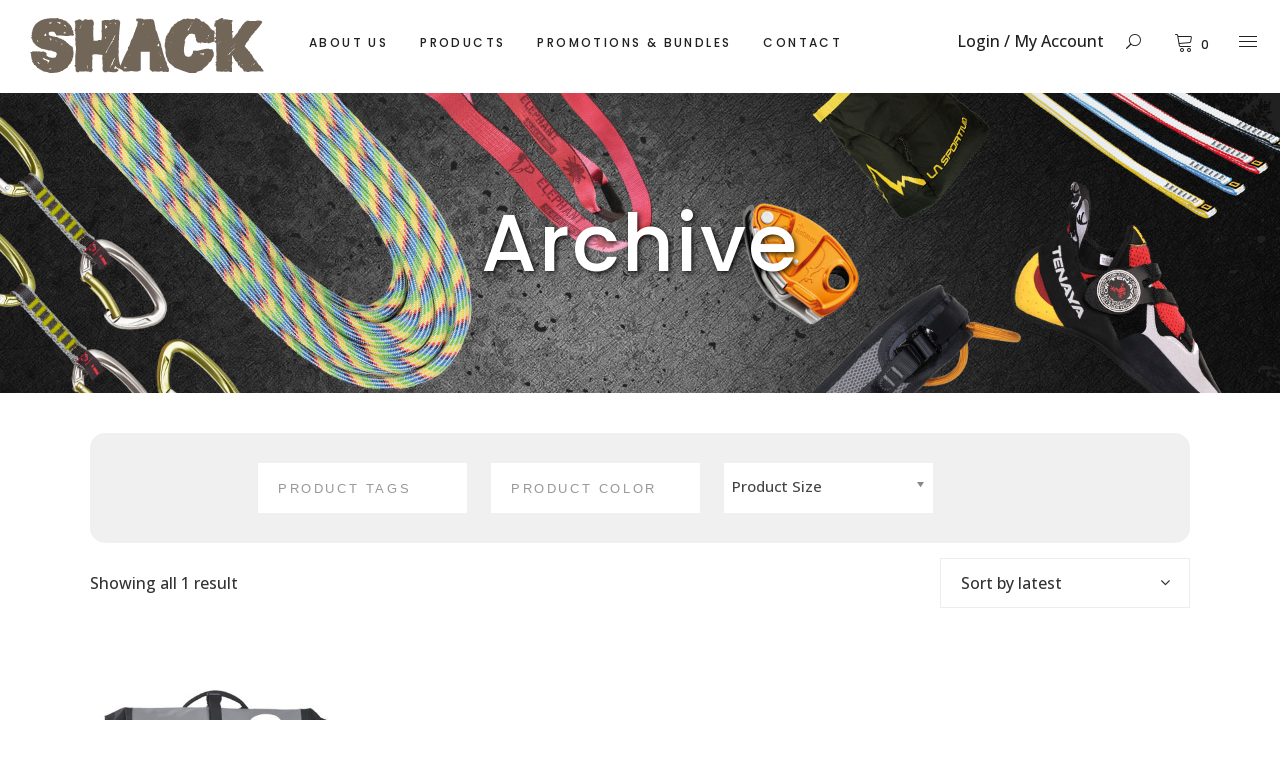

--- FILE ---
content_type: text/html; charset=UTF-8
request_url: https://shack.my/brand/hyper-gear/
body_size: 241378
content:
<!DOCTYPE html>
<html dir="ltr" lang="en-GB" prefix="og: http://ogp.me/ns#">
<head>
	
		<meta charset="UTF-8"/>
		<link rel="profile" href="http://gmpg.org/xfn/11"/>
		
				<meta name="viewport" content="width=device-width,initial-scale=1,user-scalable=yes">
		<title>Hyper Gear | Shack ~ Climbing Outdoor Gears and Equipment</title>

		<!-- All in One SEO 4.2.0 -->
		<meta name="robots" content="max-image-preview:large" />
		<link rel="canonical" href="https://shack.my/brand/hyper-gear/" />
		<meta name="google" content="nositelinkssearchbox" />
		<script type="application/ld+json" class="aioseo-schema">
			{"@context":"https:\/\/schema.org","@graph":[{"@type":"WebSite","@id":"https:\/\/shack.my\/#website","url":"https:\/\/shack.my\/","name":"Shack ~ Climbing Outdoor Gears and Equipment","description":"Joy to the Outdoors. Outfit yourselves in our shack.","inLanguage":"en-GB","publisher":{"@id":"https:\/\/shack.my\/#organization"}},{"@type":"Organization","@id":"https:\/\/shack.my\/#organization","name":"Shack ~ Climbing Outdoor Gears and Equipment","url":"https:\/\/shack.my\/"},{"@type":"BreadcrumbList","@id":"https:\/\/shack.my\/brand\/hyper-gear\/#breadcrumblist","itemListElement":[{"@type":"ListItem","@id":"https:\/\/shack.my\/#listItem","position":1,"item":{"@type":"WebPage","@id":"https:\/\/shack.my\/","name":"Home","description":"Joy to the Outdoors. Outfit yourselves in our Shack. Our location births from where our outdoor climbing experience began at Batu Caves.","url":"https:\/\/shack.my\/"},"nextItem":"https:\/\/shack.my\/brand\/hyper-gear\/#listItem"},{"@type":"ListItem","@id":"https:\/\/shack.my\/brand\/hyper-gear\/#listItem","position":2,"item":{"@type":"WebPage","@id":"https:\/\/shack.my\/brand\/hyper-gear\/","name":"Hyper Gear","url":"https:\/\/shack.my\/brand\/hyper-gear\/"},"previousItem":"https:\/\/shack.my\/#listItem"}]},{"@type":"CollectionPage","@id":"https:\/\/shack.my\/brand\/hyper-gear\/#collectionpage","url":"https:\/\/shack.my\/brand\/hyper-gear\/","name":"Hyper Gear | Shack ~ Climbing Outdoor Gears and Equipment","inLanguage":"en-GB","isPartOf":{"@id":"https:\/\/shack.my\/#website"},"breadcrumb":{"@id":"https:\/\/shack.my\/brand\/hyper-gear\/#breadcrumblist"}}]}
		</script>
		<!-- All in One SEO -->

<link rel='dns-prefetch' href='//apis.google.com' />
<link rel='dns-prefetch' href='//www.google.com' />
<link rel='dns-prefetch' href='//fonts.googleapis.com' />
<link rel='dns-prefetch' href='//s.w.org' />
<link rel="alternate" type="application/rss+xml" title="Shack ~ Climbing Outdoor Gears and Equipment &raquo; Feed" href="https://shack.my/feed/" />
<link rel="alternate" type="application/rss+xml" title="Shack ~ Climbing Outdoor Gears and Equipment &raquo; Comments Feed" href="https://shack.my/comments/feed/" />
<link rel="alternate" type="application/rss+xml" title="Shack ~ Climbing Outdoor Gears and Equipment &raquo; Hyper Gear Brand Feed" href="https://shack.my/brand/hyper-gear/feed/" />
		<script type="text/javascript">
			window._wpemojiSettings = {"baseUrl":"https:\/\/s.w.org\/images\/core\/emoji\/12.0.0-1\/72x72\/","ext":".png","svgUrl":"https:\/\/s.w.org\/images\/core\/emoji\/12.0.0-1\/svg\/","svgExt":".svg","source":{"concatemoji":"https:\/\/shack.my\/wp-includes\/js\/wp-emoji-release.min.js?ver=ebc20e19cfe4c0a9c519b1ec0e57c4e6"}};
			!function(e,a,t){var n,r,o,i=a.createElement("canvas"),p=i.getContext&&i.getContext("2d");function s(e,t){var a=String.fromCharCode;p.clearRect(0,0,i.width,i.height),p.fillText(a.apply(this,e),0,0);e=i.toDataURL();return p.clearRect(0,0,i.width,i.height),p.fillText(a.apply(this,t),0,0),e===i.toDataURL()}function c(e){var t=a.createElement("script");t.src=e,t.defer=t.type="text/javascript",a.getElementsByTagName("head")[0].appendChild(t)}for(o=Array("flag","emoji"),t.supports={everything:!0,everythingExceptFlag:!0},r=0;r<o.length;r++)t.supports[o[r]]=function(e){if(!p||!p.fillText)return!1;switch(p.textBaseline="top",p.font="600 32px Arial",e){case"flag":return s([127987,65039,8205,9895,65039],[127987,65039,8203,9895,65039])?!1:!s([55356,56826,55356,56819],[55356,56826,8203,55356,56819])&&!s([55356,57332,56128,56423,56128,56418,56128,56421,56128,56430,56128,56423,56128,56447],[55356,57332,8203,56128,56423,8203,56128,56418,8203,56128,56421,8203,56128,56430,8203,56128,56423,8203,56128,56447]);case"emoji":return!s([55357,56424,55356,57342,8205,55358,56605,8205,55357,56424,55356,57340],[55357,56424,55356,57342,8203,55358,56605,8203,55357,56424,55356,57340])}return!1}(o[r]),t.supports.everything=t.supports.everything&&t.supports[o[r]],"flag"!==o[r]&&(t.supports.everythingExceptFlag=t.supports.everythingExceptFlag&&t.supports[o[r]]);t.supports.everythingExceptFlag=t.supports.everythingExceptFlag&&!t.supports.flag,t.DOMReady=!1,t.readyCallback=function(){t.DOMReady=!0},t.supports.everything||(n=function(){t.readyCallback()},a.addEventListener?(a.addEventListener("DOMContentLoaded",n,!1),e.addEventListener("load",n,!1)):(e.attachEvent("onload",n),a.attachEvent("onreadystatechange",function(){"complete"===a.readyState&&t.readyCallback()})),(n=t.source||{}).concatemoji?c(n.concatemoji):n.wpemoji&&n.twemoji&&(c(n.twemoji),c(n.wpemoji)))}(window,document,window._wpemojiSettings);
		</script>
		<style type="text/css">
img.wp-smiley,
img.emoji {
	display: inline !important;
	border: none !important;
	box-shadow: none !important;
	height: 1em !important;
	width: 1em !important;
	margin: 0 .07em !important;
	vertical-align: -0.1em !important;
	background: none !important;
	padding: 0 !important;
}
</style>
	<link rel='stylesheet' id='wp-block-library-css'  href='https://shack.my/wp-includes/css/dist/block-library/style.min.css?ver=ebc20e19cfe4c0a9c519b1ec0e57c4e6' type='text/css' media='all' />
<link rel='stylesheet' id='wc-block-vendors-style-css'  href='https://shack.my/wp-content/plugins/woo-gutenberg-products-block/build/vendors-style.css?ver=4.0.1' type='text/css' media='all' />
<link rel='stylesheet' id='wc-block-style-css'  href='https://shack.my/wp-content/plugins/woo-gutenberg-products-block/build/style.css?ver=4.0.1' type='text/css' media='all' />
<link rel='stylesheet' id='contact-form-7-css'  href='https://shack.my/wp-content/plugins/contact-form-7/includes/css/styles.css?ver=5.2.2' type='text/css' media='all' />
<link rel='stylesheet' id='pwb-styles-frontend-css'  href='https://shack.my/wp-content/plugins/perfect-woocommerce-brands/assets/css/styles-frontend.min.css?ver=1.9.9' type='text/css' media='all' />
<link rel='stylesheet' id='rs-plugin-settings-css'  href='https://shack.my/wp-content/plugins/revslider/public/assets/css/rs6.css?ver=6.1.8' type='text/css' media='all' />
<style id='rs-plugin-settings-inline-css' type='text/css'>
#rs-demo-id {}
</style>
<link rel='stylesheet' id='tonda-membership-style-css'  href='https://shack.my/wp-content/plugins/tonda-membership/assets/css/membership.min.css?ver=ebc20e19cfe4c0a9c519b1ec0e57c4e6' type='text/css' media='all' />
<link rel='stylesheet' id='tonda-membership-responsive-style-css'  href='https://shack.my/wp-content/plugins/tonda-membership/assets/css/membership-responsive.min.css?ver=ebc20e19cfe4c0a9c519b1ec0e57c4e6' type='text/css' media='all' />
<link rel='stylesheet' id='woof-css'  href='https://shack.my/wp-content/plugins/woocommerce-products-filter/css/front.css?ver=1.2.6' type='text/css' media='all' />
<style id='woof-inline-css' type='text/css'>

.woof_products_top_panel li span, .woof_products_top_panel2 li span{background: url(https://shack.my/wp-content/plugins/woocommerce-products-filter/img/delete.png);background-size: 14px 14px;background-repeat: no-repeat;background-position: right;}
.woof_edit_view{
                    display: none;
                }

</style>
<link rel='stylesheet' id='chosen-drop-down-css'  href='https://shack.my/wp-content/plugins/woocommerce-products-filter/js/chosen/chosen.min.css?ver=1.2.6' type='text/css' media='all' />
<style id='woocommerce-inline-inline-css' type='text/css'>
.woocommerce form .form-row .required { visibility: visible; }
</style>
<link rel='stylesheet' id='woosb-frontend-css'  href='https://shack.my/wp-content/plugins/woo-product-bundle-premium/assets/css/frontend.css?ver=ebc20e19cfe4c0a9c519b1ec0e57c4e6' type='text/css' media='all' />
<link rel='stylesheet' id='tinvwl-css'  href='https://shack.my/wp-content/plugins/ti-woocommerce-wishlist-premium/assets/css/public.min.css?ver=1.16.2' type='text/css' media='all' />
<style id='tinvwl-inline-css' type='text/css'>
.product-quantity {  box-sizing: initial !important;  }    .tinv-wishlist.woocommerce table .quantity .qty {   max-width: none !important;   width: 22px !important;   text-align: center !important;  }    .tinv-wishlist .product-remove button {  border-radius: 0 !important;  padding: 2px 3px 8px 5px !important;  }
</style>
<link rel='stylesheet' id='tonda-select-default-style-css'  href='https://shack.my/wp-content/themes/tonda/style.css?ver=ebc20e19cfe4c0a9c519b1ec0e57c4e6' type='text/css' media='all' />
<link rel='stylesheet' id='tonda-select-child-style-css'  href='https://shack.my/wp-content/themes/tonda-child/style.css?ver=ebc20e19cfe4c0a9c519b1ec0e57c4e6' type='text/css' media='all' />
<link rel='stylesheet' id='tonda-select-modules-css'  href='https://shack.my/wp-content/themes/tonda/assets/css/modules.min.css?ver=ebc20e19cfe4c0a9c519b1ec0e57c4e6' type='text/css' media='all' />
<link rel='stylesheet' id='qodef-font_awesome-css'  href='https://shack.my/wp-content/themes/tonda/assets/css/font-awesome/css/font-awesome.min.css?ver=ebc20e19cfe4c0a9c519b1ec0e57c4e6' type='text/css' media='all' />
<link rel='stylesheet' id='qodef-font_elegant-css'  href='https://shack.my/wp-content/themes/tonda/assets/css/elegant-icons/style.min.css?ver=ebc20e19cfe4c0a9c519b1ec0e57c4e6' type='text/css' media='all' />
<link rel='stylesheet' id='qodef-ion_icons-css'  href='https://shack.my/wp-content/themes/tonda/assets/css/ion-icons/css/ionicons.min.css?ver=ebc20e19cfe4c0a9c519b1ec0e57c4e6' type='text/css' media='all' />
<link rel='stylesheet' id='qodef-linear_icons-css'  href='https://shack.my/wp-content/themes/tonda/assets/css/linear-icons/style.css?ver=ebc20e19cfe4c0a9c519b1ec0e57c4e6' type='text/css' media='all' />
<link rel='stylesheet' id='mediaelement-css'  href='https://shack.my/wp-includes/js/mediaelement/mediaelementplayer-legacy.min.css?ver=4.2.13-9993131' type='text/css' media='all' />
<link rel='stylesheet' id='wp-mediaelement-css'  href='https://shack.my/wp-includes/js/mediaelement/wp-mediaelement.min.css?ver=ebc20e19cfe4c0a9c519b1ec0e57c4e6' type='text/css' media='all' />
<link rel='stylesheet' id='tonda-select-woo-css'  href='https://shack.my/wp-content/themes/tonda/assets/css/woocommerce.min.css?ver=ebc20e19cfe4c0a9c519b1ec0e57c4e6' type='text/css' media='all' />
<link rel='stylesheet' id='tonda-select-modules-responsive-css'  href='https://shack.my/wp-content/themes/tonda/assets/css/modules-responsive.min.css?ver=ebc20e19cfe4c0a9c519b1ec0e57c4e6' type='text/css' media='all' />
<link rel='stylesheet' id='tonda-select-woo-responsive-css'  href='https://shack.my/wp-content/themes/tonda/assets/css/woocommerce-responsive.min.css?ver=ebc20e19cfe4c0a9c519b1ec0e57c4e6' type='text/css' media='all' />
<link rel='stylesheet' id='tonda-select-style-dynamic-responsive-css'  href='https://shack.my/wp-content/themes/tonda/assets/css/style_dynamic_responsive.css?ver=1671785648' type='text/css' media='all' />
<link rel='stylesheet' id='tonda-select-google-fonts-css'  href='https://fonts.googleapis.com/css?family=Poppins%3A100%2C300%2C500%2C700%7COpen+Sans%3A100%2C300%2C500%2C700&#038;subset=latin-ext&#038;ver=1.0.0' type='text/css' media='all' />
<link rel='stylesheet' id='select2-css'  href='https://shack.my/wp-content/plugins/woocommerce/assets/css/select2.css?ver=3.9.5' type='text/css' media='all' />
<link rel='stylesheet' id='tonda-core-dashboard-style-css'  href='https://shack.my/wp-content/plugins/tonda-core/core-dashboard/assets/css/core-dashboard.min.css?ver=ebc20e19cfe4c0a9c519b1ec0e57c4e6' type='text/css' media='all' />
<link rel='stylesheet' id='woo_discount_pro_style-css'  href='https://shack.my/wp-content/plugins/woo-discount-rules-pro/Assets/Css/awdr_style.css?ver=2.4.0' type='text/css' media='all' />
<script type="text/javascript">
            window._nslDOMReady = function (callback) {
                if ( document.readyState === "complete" || document.readyState === "interactive" ) {
                    callback();
                } else {
                    document.addEventListener( "DOMContentLoaded", callback );
                }
            };
            </script><script type='text/javascript' src='https://shack.my/wp-includes/js/jquery/jquery.js?ver=1.12.4-wp'></script>
<script type='text/javascript' src='https://shack.my/wp-includes/js/jquery/jquery-migrate.min.js?ver=1.4.1'></script>
<script type='text/javascript' src='https://shack.my/wp-content/plugins/revslider/public/assets/js/revolution.tools.min.js?ver=6.0'></script>
<script type='text/javascript' src='https://shack.my/wp-content/plugins/revslider/public/assets/js/rs6.min.js?ver=6.1.8'></script>
<script type='text/javascript' src='https://shack.my/wp-content/plugins/svg-support/js/min/svgs-inline-min.js?ver=1.0.0'></script>
<script type='text/javascript'>
cssTarget="img.style-svg";ForceInlineSVGActive="false";
</script>
<script type='text/javascript' src='https://apis.google.com/js/platform.js'></script>
<script type='text/javascript' src='https://shack.my/wp-content/plugins/woocommerce/assets/js/jquery-blockui/jquery.blockUI.min.js?ver=2.70'></script>
<script type='text/javascript'>
/* <![CDATA[ */
var wc_add_to_cart_params = {"ajax_url":"\/wp-admin\/admin-ajax.php","wc_ajax_url":"\/?wc-ajax=%%endpoint%%","i18n_view_cart":"View Cart","cart_url":"https:\/\/shack.my\/cart\/","is_cart":"","cart_redirect_after_add":"no"};
/* ]]> */
</script>
<script type='text/javascript' src='https://shack.my/wp-content/plugins/woocommerce/assets/js/frontend/add-to-cart.min.js?ver=3.9.5'></script>
<script type='text/javascript' src='https://shack.my/wp-content/plugins/js_composer/assets/js/vendors/woocommerce-add-to-cart.js?ver=6.1'></script>
<link rel='https://api.w.org/' href='https://shack.my/wp-json/' />
<link rel="EditURI" type="application/rsd+xml" title="RSD" href="https://shack.my/xmlrpc.php?rsd" />
<link rel="wlwmanifest" type="application/wlwmanifest+xml" href="https://shack.my/wp-includes/wlwmanifest.xml" /> 

<meta property="og:title" name="og:title" content="Brand: Hyper Gear" />
<meta property="og:type" name="og:type" content="website" />
<meta property="og:image" name="og:image" content="https://shack.my/shack-web.jpg" />
<meta property="og:description" name="og:description" content="Joy to the Outdoors. Outfit yourselves in our shack." />
<meta property="og:locale" name="og:locale" content="en_GB" />
<meta property="og:site_name" name="og:site_name" content="Shack ~ Climbing Outdoor Gears and Equipment" />
<meta property="twitter:card" name="twitter:card" content="summary" />
	<noscript><style>.woocommerce-product-gallery{ opacity: 1 !important; }</style></noscript>
	<meta name="generator" content="Powered by WPBakery Page Builder - drag and drop page builder for WordPress."/>
<meta name="generator" content="Powered by Slider Revolution 6.1.8 - responsive, Mobile-Friendly Slider Plugin for WordPress with comfortable drag and drop interface." />
<script type="text/javascript">function setREVStartSize(e){			
			try {								
				var pw = document.getElementById(e.c).parentNode.offsetWidth,
					newh;
				pw = pw===0 || isNaN(pw) ? window.innerWidth : pw;
				e.tabw = e.tabw===undefined ? 0 : parseInt(e.tabw);
				e.thumbw = e.thumbw===undefined ? 0 : parseInt(e.thumbw);
				e.tabh = e.tabh===undefined ? 0 : parseInt(e.tabh);
				e.thumbh = e.thumbh===undefined ? 0 : parseInt(e.thumbh);
				e.tabhide = e.tabhide===undefined ? 0 : parseInt(e.tabhide);
				e.thumbhide = e.thumbhide===undefined ? 0 : parseInt(e.thumbhide);
				e.mh = e.mh===undefined || e.mh=="" || e.mh==="auto" ? 0 : parseInt(e.mh,0);		
				if(e.layout==="fullscreen" || e.l==="fullscreen") 						
					newh = Math.max(e.mh,window.innerHeight);				
				else{					
					e.gw = Array.isArray(e.gw) ? e.gw : [e.gw];
					for (var i in e.rl) if (e.gw[i]===undefined || e.gw[i]===0) e.gw[i] = e.gw[i-1];					
					e.gh = e.el===undefined || e.el==="" || (Array.isArray(e.el) && e.el.length==0)? e.gh : e.el;
					e.gh = Array.isArray(e.gh) ? e.gh : [e.gh];
					for (var i in e.rl) if (e.gh[i]===undefined || e.gh[i]===0) e.gh[i] = e.gh[i-1];
										
					var nl = new Array(e.rl.length),
						ix = 0,						
						sl;					
					e.tabw = e.tabhide>=pw ? 0 : e.tabw;
					e.thumbw = e.thumbhide>=pw ? 0 : e.thumbw;
					e.tabh = e.tabhide>=pw ? 0 : e.tabh;
					e.thumbh = e.thumbhide>=pw ? 0 : e.thumbh;					
					for (var i in e.rl) nl[i] = e.rl[i]<window.innerWidth ? 0 : e.rl[i];
					sl = nl[0];									
					for (var i in nl) if (sl>nl[i] && nl[i]>0) { sl = nl[i]; ix=i;}															
					var m = pw>(e.gw[ix]+e.tabw+e.thumbw) ? 1 : (pw-(e.tabw+e.thumbw)) / (e.gw[ix]);					

					newh =  (e.type==="carousel" && e.justify==="true" ? e.gh[ix] : (e.gh[ix] * m)) + (e.tabh + e.thumbh);
				}			
				
				if(window.rs_init_css===undefined) window.rs_init_css = document.head.appendChild(document.createElement("style"));					
				document.getElementById(e.c).height = newh;
				window.rs_init_css.innerHTML += "#"+e.c+"_wrapper { height: "+newh+"px }";				
			} catch(e){
				console.log("Failure at Presize of Slider:" + e)
			}					   
		  };</script>
<style type="text/css">div.nsl-container[data-align="left"] {
    text-align: left;
}

div.nsl-container[data-align="center"] {
    text-align: center;
}

div.nsl-container[data-align="right"] {
    text-align: right;
}


div.nsl-container .nsl-container-buttons a {
    text-decoration: none !important;
    box-shadow: none !important;
    border: 0;
}

div.nsl-container .nsl-container-buttons {
    display: flex;
    padding: 5px 0;
}

div.nsl-container.nsl-container-block .nsl-container-buttons {
    display: inline-grid;
    grid-template-columns: minmax(145px, auto);
}

div.nsl-container-block-fullwidth .nsl-container-buttons {
    flex-flow: column;
    align-items: center;
}

div.nsl-container-block-fullwidth .nsl-container-buttons a,
div.nsl-container-block .nsl-container-buttons a {
    flex: 1 1 auto;
    display: block;
    margin: 5px 0;
    width: 100%;
}

div.nsl-container-inline {
    margin: -5px;
    text-align: left;
}

div.nsl-container-inline .nsl-container-buttons {
    justify-content: center;
    flex-wrap: wrap;
}

div.nsl-container-inline .nsl-container-buttons a {
    margin: 5px;
    display: inline-block;
}

div.nsl-container-grid .nsl-container-buttons {
    flex-flow: row;
    align-items: center;
    flex-wrap: wrap;
}

div.nsl-container-grid .nsl-container-buttons a {
    flex: 1 1 auto;
    display: block;
    margin: 5px;
    max-width: 280px;
    width: 100%;
}

@media only screen and (min-width: 650px) {
    div.nsl-container-grid .nsl-container-buttons a {
        width: auto;
    }
}

div.nsl-container .nsl-button {
    cursor: pointer;
    vertical-align: top;
    border-radius: 4px;
}

div.nsl-container .nsl-button-default {
    color: #fff;
    display: flex;
}

div.nsl-container .nsl-button-icon {
    display: inline-block;
}

div.nsl-container .nsl-button-svg-container {
    flex: 0 0 auto;
    padding: 8px;
    display: flex;
    align-items: center;
}

div.nsl-container svg {
    height: 24px;
    width: 24px;
    vertical-align: top;
}

div.nsl-container .nsl-button-default div.nsl-button-label-container {
    margin: 0 24px 0 12px;
    padding: 10px 0;
    font-family: Helvetica, Arial, sans-serif;
    font-size: 16px;
    line-height: 20px;
    letter-spacing: .25px;
    overflow: hidden;
    text-align: center;
    text-overflow: clip;
    white-space: nowrap;
    flex: 1 1 auto;
    -webkit-font-smoothing: antialiased;
    -moz-osx-font-smoothing: grayscale;
    text-transform: none;
    display: inline-block;
}

div.nsl-container .nsl-button-google[data-skin="dark"] .nsl-button-svg-container {
    margin: 1px;
    padding: 7px;
    border-radius: 3px;
    background: #fff;
}

div.nsl-container .nsl-button-google[data-skin="light"] {
    border-radius: 1px;
    box-shadow: 0 1px 5px 0 rgba(0, 0, 0, .25);
    color: RGBA(0, 0, 0, 0.54);
}

div.nsl-container .nsl-button-apple .nsl-button-svg-container {
    padding: 0 6px;
}

div.nsl-container .nsl-button-apple .nsl-button-svg-container svg {
    height: 40px;
    width: auto;
}

div.nsl-container .nsl-button-apple[data-skin="light"] {
    color: #000;
    box-shadow: 0 0 0 1px #000;
}

div.nsl-container .nsl-button-facebook[data-skin="white"] {
    color: #000;
    box-shadow: inset 0 0 0 1px #000;
}

div.nsl-container .nsl-button-facebook[data-skin="light"] {
    color: #1877F2;
    box-shadow: inset 0 0 0 1px #1877F2;
}

div.nsl-container .nsl-button-apple div.nsl-button-label-container {
    font-size: 17px;
    font-family: -apple-system, BlinkMacSystemFont, "Segoe UI", Roboto, Helvetica, Arial, sans-serif, "Apple Color Emoji", "Segoe UI Emoji", "Segoe UI Symbol";
}

.nsl-clear {
    clear: both;
}

.nsl-container {
    clear: both;
}

/*Button align start*/

div.nsl-container-inline[data-align="left"] .nsl-container-buttons {
    justify-content: flex-start;
}

div.nsl-container-inline[data-align="center"] .nsl-container-buttons {
    justify-content: center;
}

div.nsl-container-inline[data-align="right"] .nsl-container-buttons {
    justify-content: flex-end;
}


div.nsl-container-grid[data-align="left"] .nsl-container-buttons {
    justify-content: flex-start;
}

div.nsl-container-grid[data-align="center"] .nsl-container-buttons {
    justify-content: center;
}

div.nsl-container-grid[data-align="right"] .nsl-container-buttons {
    justify-content: flex-end;
}

div.nsl-container-grid[data-align="space-around"] .nsl-container-buttons {
    justify-content: space-around;
}

div.nsl-container-grid[data-align="space-between"] .nsl-container-buttons {
    justify-content: space-between;
}

/* Button align end*/

/* Redirect */

#nsl-redirect-overlay {
    display: flex;
    flex-direction: column;
    justify-content: center;
    align-items: center;
    position: fixed;
    z-index: 1000000;
    left: 0;
    top: 0;
    width: 100%;
    height: 100%;
    backdrop-filter: blur(1px);
    background-color: RGBA(0, 0, 0, .32);;
}

#nsl-redirect-overlay-container{
    display: flex;
    flex-direction: column;
    justify-content: center;
    align-items: center;
    background-color: white;
    padding: 30px;
    border-radius: 10px;
}

#nsl-redirect-overlay-spinner {
    content: '';
    display: block;
    margin: 20px 0;
    border: 9px solid RGBA(0, 0, 0, .6);
    border-top: 9px solid #fff;
    border-radius: 50%;
    box-shadow: inset 0 0 0 1px RGBA(0, 0, 0, .6), 0 0 0 1px RGBA(0, 0, 0, .6);
    width: 40px;
    height: 40px;
    animation: nsl-loader-spin 2s linear infinite;
}

@keyframes nsl-loader-spin {
    0% {
        transform: rotate(0deg)
    }
    to {
        transform: rotate(360deg)
    }
}

#nsl-redirect-overlay-title{
    font-family: -apple-system, BlinkMacSystemFont, "Segoe UI", Roboto, Oxygen-Sans, Ubuntu, Cantarell, "Helvetica Neue", sans-serif;
    font-size: 18px;
    font-weight: bold;
    color: #3C434A;
}

#nsl-redirect-overlay-text {
    font-family: -apple-system, BlinkMacSystemFont, "Segoe UI", Roboto, Oxygen-Sans, Ubuntu, Cantarell, "Helvetica Neue", sans-serif;
    text-align: center;
    font-size: 14px;
    color: #3C434A;
}

/* Redirect END*/</style>		<style type="text/css" id="wp-custom-css">
			@media only screen and (max-width: 680px) {
#yith-quick-view-modal #yith-quick-view-content .images, #yith-quick-view-modal #yith-quick-view-content .summary, .qodef-pl-holder.qodef-masonry-layout.qodef-five-columns .qodef-pl-sizer, .qodef-pl-holder.qodef-masonry-layout.qodef-five-columns .qodef-pli, .qodef-pl-holder.qodef-masonry-layout.qodef-five-columns .qodef-pli.qodef-masonry-size-large-width, .qodef-pl-holder.qodef-masonry-layout.qodef-five-columns .qodef-pli.qodef-masonry-size-large-width-height, .qodef-pl-holder.qodef-masonry-layout.qodef-four-columns .qodef-pl-sizer, .qodef-pl-holder.qodef-masonry-layout.qodef-four-columns .qodef-pli, .qodef-pl-holder.qodef-masonry-layout.qodef-four-columns .qodef-pli.qodef-masonry-size-large-width, .qodef-pl-holder.qodef-masonry-layout.qodef-four-columns .qodef-pli.qodef-masonry-size-large-width-height, .qodef-pl-holder.qodef-masonry-layout.qodef-six-columns .qodef-pl-sizer, .qodef-pl-holder.qodef-masonry-layout.qodef-six-columns .qodef-pli, .qodef-pl-holder.qodef-masonry-layout.qodef-six-columns .qodef-pli.qodef-masonry-size-large-width, .qodef-pl-holder.qodef-masonry-layout.qodef-six-columns .qodef-pli.qodef-masonry-size-large-width-height, .qodef-pl-holder.qodef-masonry-layout.qodef-three-columns .qodef-pl-sizer, .qodef-pl-holder.qodef-masonry-layout.qodef-three-columns .qodef-pli, .qodef-pl-holder.qodef-masonry-layout.qodef-three-columns .qodef-pli.qodef-masonry-size-large-width, .qodef-pl-holder.qodef-masonry-layout.qodef-three-columns .qodef-pli.qodef-masonry-size-large-width-height, .qodef-pl-holder.qodef-masonry-layout.qodef-two-columns .qodef-pl-sizer, .qodef-pl-holder.qodef-masonry-layout.qodef-two-columns .qodef-pli, .qodef-pl-holder.qodef-masonry-layout.qodef-two-columns .qodef-pli.qodef-masonry-size-large-width, .qodef-pl-holder.qodef-masonry-layout.qodef-two-columns .qodef-pli.qodef-masonry-size-large-width-height, .qodef-pl-holder.qodef-standard-layout.qodef-five-columns .qodef-pli, .qodef-pl-holder.qodef-standard-layout.qodef-four-columns .qodef-pli, .qodef-pl-holder.qodef-standard-layout.qodef-six-columns .qodef-pli, .qodef-pl-holder.qodef-standard-layout.qodef-three-columns .qodef-pli, .qodef-pl-holder.qodef-standard-layout.qodef-two-columns .qodef-pli {
    width: 50%;
}
	
.qodef-woo-single-page .qodef-single-product-summary .woocommerce-product-details__short-description p{
	margin:0;
	}	
	
	.qodef-woo-single-page .qodef-content .qodef-content-inner > .qodef-container > .qodef-container-inner, 
.qodef-woo-single-page .qodef-content .qodef-content-inner > .qodef-full-width > .qodef-full-width-inner	{
	padding-top:45px;
}

	
}

/*End Media Queries*/
body {
 color:#333333;
	font-size:16px;
}


.qodef-no-plugins h5, h1, h3, h4, h6 {
  font-family: Sofia ,sans-serif;
  
}

ul.products > .product .qodef-pl-text-wrapper {
    margin: 0px 0 38px;
}

.pwb-brands-in-loop{
    width:100%;
    display: block;
    text-align: center;
	   position:relative;
	height:30px;
}

ul.products>.product .qodef-pl-inner .pwb-brands-in-loop a {
	position:absolute;
	z-index:10;
	bottom: 0;
	width:100%;
	display:block;
	font-weight: 500;
	letter-spacing: 0.02em;
	color:#434343;
font-family: Sofia,sans-serif;
}
ul.products>.product .qodef-pl-inner .qodef-pl-image {
    padding-bottom: 3px;
}

ul.products > .product .qodef-product-list-title{
	 font-family: Open Sans ,sans-serif;
	font-size:18px;
	line-height:24px;
	color:#666666;
	text-transform:capitalize;
}

ul.products > .product .price{
	margin-top:10px;
	font-size:15px;
	font-weight:700;
	color:#434343;
	font-family:Sofia,sans-serif;
	letter-spacing:1px;
}

.qodef-woo-single-page .qodef-single-product-summary .woocommerce-product-details__short-description p{
	margin:0;
	}	

.qodef-woo-single-page .qodef-single-product-content .images,
.qodef-woo-single-page .qodef-single-product-summary{
	width:50%;
}

/*Footer*/
.qodef-page-footer .widget .qodef-widget-title{
	font-weight: 700;
}
.qodef-page-footer .widget a{
	font-size:14px;
}

.qodef-page-footer .widget a:hover {
 color:#f5844e;
}

#qodef-back-to-top .qodef-btt-bgrnd-holder {
 background-color:#f5844e;
}

#qodef-back-to-top .qodef-icon-stack {
	color:#ffffff!important;
}

/*Title of the page*/
.qodef-title-holder.qodef-centered-type .qodef-page-title{
	font-weight:bold;
	
}

/*Side page slide out Newsletter*/
.qodef-side-menu{
	background:#f7f7f7;
}

.qodef-cf7-btn-wrapper .qodef-cf7-btn-inner{
	background:#f5844e!important;
}

#submit_comment, .post-password-form input[type="submit"], 
input.wpcf7-form-control.wpcf7-submit{
color:#ffffff;
}

/*Button*/
.qodef-view-checkout{
background:#f5844e!important;
	color:#ffffff!important;
}

.qodef-view-checkout:hover{
background:#211f1f!important;
}

.qodef-view-cart:hover{
	background:#f5844e!important;	
	color:#ffffff!important;
}

.woocommerce-page .qodef-content .wc-forward:not(.added_to_cart):not(.checkout-button), 
.woocommerce-page .qodef-content a.added_to_cart, .woocommerce-page .qodef-content a.button, 
.woocommerce-page .qodef-content button[type="submit"]:not(.qodef-woo-search-widget-button), 
.woocommerce-page .qodef-content input[type="submit"], 
div.woocommerce .wc-forward:not(.added_to_cart):not(.checkout-button), 
div.woocommerce a.added_to_cart, div.woocommerce a.button, 
div.woocommerce button[type="submit"]:not(.qodef-woo-search-widget-button), 
div.woocommerce input[type="submit"]{
    background: #f5844e;
    color:#ffffff;
}

/*Product Item Page*/
.qodef-woo-single-page .qodef-single-product-summary .qodef-single-product-title{
	font-family: Open Sans ,sans-serif;
	color:#666666;
	
}

.qodef-woo-single-page .qodef-single-product-summary .price{
	font-family:Sofia,sans-serif;
	color:#434343;
	font-weight:700;
}

/*Header section*/
.qodef-page-header{
	padding-top:15px;
	
}



/*header*/
.qodef-page-header{
	padding:10px 0 5px 0;
/*	margin-top:40px;  /* store notice */
}

.qodef-page-header .qodef-vertical-align-containers{
		padding:0 30px
}



/*header Logo*/

.qodef-page-header .qodef-menu-area .qodef-logo-wrapper a{
	height:48px!important;
}

.qodef-page-header .qodef-menu-area .qodef-logo-wrapper a img{
	height:auto;
}

.qodef-vertical-align-containers .qodef-position-left-inner{
	vertical-align:top;
	padding:8px 0 0 0;
}

.qodef-mobile-header .qodef-mobile-logo-wrapper a{
	height:30px!important;
}

/*Header Nav*/
.qodef-header-standard .qodef-menu-area.qodef-menu-left .qodef-main-menu{
	padding:0 0 0 25px;
}

.qodef-header-standard .qodef-menu-area.qodef-menu-center .qodef-vertical-align-containers .qodef-position-center-inner{
	height:auto;
}

.qodef-main-menu{
	height:auto;
}

.qodef-main-menu > ul > li{
	height:auto;
}

.qodef-main-menu ul li a{
		font-size:12px;
}

.qodef-main-menu > ul > li > a{
	padding:0 16px;
}

.qodef-main-menu > ul > li > a > span.item_outer{
	display:inline-block;
	height:auto;
}

.qodef-main-menu > ul > li > a > span.item_outer .item_text{
	display:inline-block;	
}
.qodef-drop-down .second .inner ul li a{
	padding:2px 20px;
}

.qodef-main-menu > ul > li > a > span.item_outer .item_text:before {
    background-color: rgba(242,101,34,0.8);
	left:0;
	top:auto;
	bottom:0;
}

.qodef-drop-down .narrow .second .inner ul li{
	width:280px;
}

.qodef-main-menu>ul>li>a:hover>span.item_outer .item_text:before {
 width:36px
}

.qodef-drop-down .second .inner ul li a .item_outer::before{
	background-color:rgba(242,101,34,0.8);
	left: 0;
	top: auto;
bottom: 0;
}

/*Nav right*/
.qodef-header-standard .qodef-menu-area.qodef-menu-left .qodef-vertical-align-containers .qodef-position-right-inner{
	display:inline-block;
	height:auto;
	padding:18px 0 0 0
}

.qodef-shopping-cart-holder{
	margin:0 15px 0 0!important;
}

.qodef-mobile-header-holder .qodef-shopping-cart-holder{
	margin:0!important;
	padding:0;
}

.qodef-search-opener{
	margin: 0 18px!important;
}

.qodef-wishlist-widget-holder a{
	margin: 0 10px 0 0;
}

/*Products Category*/
.qodef-pcl-holder .qodef-pcli-inner .qodef-pcli-text-inner{
	padding: 15px 20px;
	width: calc(100% - 40px);
	margin: 20px;
}

/*Product Pages*/
.qodef-woo-single-page .qodef-single-product-content .images.woocommerce-product-gallery--columns-4 .woocommerce-product-gallery__image:not(:first-child){
	width:20%;
}
.woocommerce .qodef-new-product, 
.woocommerce .qodef-onsale, 
.woocommerce .qodef-out-of-stock{
	padding:5px;
	height:auto;
}

.qodef-woo-single-page .qodef-single-product-summary .product_meta {
    margin: 20px 0;
    line-height: 25px;
}

.woocommerce .qodef-new-product,
.qodef-plc-holder .qodef-plc-new-product{
    background:#f26522;
	color:#ffffff!important;
}
.woocommerce .qodef-onsale,
.qodef-plc-holder .qodef-plc-onsale{
    background:#ff0000;
	color:#ffffff!important;
} 
.woocommerce .qodef-out-of-stock,
.qodef-plc-holder .qodef-plc-out-of-stock{
    background:#333333;
	color:#ffffff!important;
}

/*Fixed for wrapper*/
@media only screen and (max-width:768px) {
 .qodef-container-inner,
 .qodef-grid,
 .qodef-row-grid-section {
      width: calc(100% - 60px);
	width: -webkit-calc(100% - 60px);
	width: -moz-calc(100% - 60px);	
 }
/* no hover cart / wish list for mobile */
	.qodef-pl-inner:hover .qodef-pl-text {display:none !important;}
	
	/* fix cart dropdown alignment for mobile */
	.qodef-shopping-cart-holder:hover .qodef-shopping-cart-dropdown {
		max-width:100vw;
		right:-47px;
		top:40px;
	}

	
}
@media only screen and (max-width:680px) {
 .qodef-hide-on-mobile {
  display:none!important
 }
 .qodef-container-inner,
 .qodef-grid,
 .qodef-row-grid-section {
  width: calc(100% - 40px);
  width: -webkit-calc(100% - 40px);
  width: -moz-calc(100% - 40px);
 }
}
@media only screen and (max-width:480px) {
 .qodef-container-inner,
 .qodef-grid,
 .qodef-row-grid-section {
  width: calc(100% - 40px);
  width: -webkit-calc(100% - 40px);
  width: -moz-calc(100% - 40px);
 }
}
@media only screen and (max-width:320px) {
 .qodef-container-inner,
 .qodef-grid,
 .qodef-row-grid-section {
  width: calc(100% - 40px);
  width: -webkit-calc(100% - 40px);
  width: -moz-calc(100% - 40px);
 }
}

/*Fix for 1024 screen*/
@media (min-width: 769px) and (max-width: 1024px) {
	.qodef-container-inner,
 .qodef-grid,
 .qodef-row-grid-section {
  width: calc(100% - 60px);
	width: -webkit-calc(100% - 60px);
	width: -moz-calc(100% - 60px);
 }
	
 .qodef-woo-single-page .qodef-single-product-content .images{
  position: relative;
display: inline-block;
vertical-align: middle;
width: 56%;
margin: 0;
padding: 0 25px 0 0;
float: left;
box-sizing: border-box;
 }
    
.qodef-woo-single-page .qodef-single-product-content .qodef-single-product-summary {
    position: relative;
    display: inline-block;
    vertical-align: middle;
    width: 44%;
    padding: 0 0 0 25px;
    float: left;
    box-sizing: border-box;
    } 

}


@media only screen and (max-width:768px) {
 .qodef-woo-single-page .qodef-single-product-content .images,
 .qodef-woo-single-page .qodef-single-product-content .qodef-single-product-summary {
  float:none;
  width:100%;
  padding:0
 }
	
}

/*Custom style for banner only*/
.tp-parallax-wrap,
.tp-loop-wrap{
	width:100%;
	display:block;
	-webkit-box-sizing: border-box;
	-moz-box-sizing: border-box;
	box-sizing: border-box;
	cursor:pointer;
}


.rev_slider .tp-caption, 
.rev_slider .caption {
    white-space: normal!important;
}

.tp-caption.banner-h1{
	min-width:0!important;
	width:100%;
	display:block;
	text-shadow: 2px 2px 5px rgba(0, 0, 0, 0.4);
	-webkit-box-sizing: border-box;
	-moz-box-sizing: border-box;
	box-sizing: border-box;
}

.tp-caption.banner-text{
	min-width:0!important;
	width:100%;
	display:block;
	text-shadow: 2px 2px 5px rgba(0, 0, 0, 0.8);
	-webkit-box-sizing: border-box;
	-moz-box-sizing: border-box;
	box-sizing: border-box;
}

.banner_wrapper{
	background:rgba(0,0,0,0.5);
}

.tp-caption.img-responsive{
	-webkit-box-sizing: border-box;
	-moz-box-sizing: border-box;
	box-sizing: border-box;
	max-width:950px!important;
	width:100%!important;
	display:block;
}

.img-responsive img{
	width:100%!important;
	display:block;
	height:auto!important;
	-webkit-box-sizing: border-box;
	-moz-box-sizing: border-box;
	box-sizing: border-box;
	padding:0 10px;
}

.banner-openingtext{
	min-width:0!important;
	width:100%;
	display:block;
	text-align:center;
	white-space: normal!important;
	-webkit-box-sizing: border-box;
	-moz-box-sizing: border-box;
	box-sizing: border-box;
	padding:0 20px!important;
}

.banner-openingtext span{
	display:block;
}



@media only screen and (max-width:768px) {
 

	
.tp-caption.banner-h1{
		font-size: 60px;
	line-height: 60px;
	top: -5px!important;
	max-width: none!important;
 }
	
.tp-caption.banner-text{
		font-size: 20px!important;
	  line-height:20px!important;
 }
	
.img-responsive img{
	padding:0 3%;
}
	
.banner-openingtext{
	font-size:4vw!important;
	line-height:4.5vw!important;
}
	
.banner-openingtext span{
		display:inline!important;
	}
	

	
		.qodef-woo-single-page .woocommerce-tabs table td p{
    font-size: 11px!important;
}

}

@media only screen and (max-width:480px) {
 
.tp-caption.banner-h1{
	font-size: 10vw;
	line-height: 10vw;
	top:15px!important;
 }

.tp-caption.banner-text{
	display:none!important;
 }
	
.banner-openingtext{
	font-size:5vw!important;
	line-height:6vw!important;
}
	
.qodef-woo-single-page .woocommerce-tabs table td p{
    font-size: 11px!important;
}
	
	
}

/*Products & Sales Page Header Banner*/
.qodef-title-holder.qodef-centered-type h2.qodef-page-title.entry-title{
	white-space: normal;
  letter-spacing: 0.025em;
	font-family: Poppins;
	font-size:80px;
	line-height:80px;
	color:#ffffff;
	font-weight: 500;
	 text-transform: capitalize;
	text-shadow: 2px 2px 5px rgba(0, 0, 0, 0.8);
}

.home_heading_box{
		padding:70px 0!important;
	}

@media only screen and (max-width:768px) {
	
.qodef-title-holder.qodef-centered-type h2.qodef-page-title.entry-title{
	font-size:60px;
	line-height:60px;
}
	
.RowSpace_aboutus{
	padding:30px 0 80px 0!important;
}
	
		.home_heading_box{
		padding:60px 0!important;
	}

}

@media only screen and (max-width:480px) {
	
.qodef-title-holder.qodef-centered-type h2.qodef-page-title.entry-title{
	font-size: 9.5vw;
	line-height: 9.5vw;
}
.RowSpace_aboutus{
	padding:20px 0 80px 0!important;
}
	
	.home_heading_box{
		padding:40px 0!important;
	}
	
.home-heading h1{
	font-size: 33px!important;
line-height: 36px!important;
}
	
.home-heading h1 em{
	display:inline!important;
	font-style:normal;
	}
.subtitle h2{
		font-size: 28px!important;
  line-height: 28px!important;
}
	
.form-space{
		padding:50px 0 0 0!important;
		margin-top:50px;
	border-top:1px solid #f9f9f9;
	}

}


.btncenterviewall {
	display:block;
	margin:0 auto;
	width: 140px;
	background:#f5844e!important;
	color:#ffffff!important;
	text-align:center!important;
}

.btncenterviewall:hover{
	background-color:#211f1f!important;
}

.qodef-btn.qodef-btn-simple:not(.qodef-btn-custom-hover-bg):hover{
	background-color:#211f1f!important;	
	color:#ffffff!important;
}


.btncenterviewall:before{
	display:none;
}

.home-heading h1{
	font-family: Poppins,sans-serif;
	text-transform: none;
	letter-spacing:0.025em;
	font-size: calc(38px + 0.5vw);
line-height: calc(38px + 1vw);
	font-weight:300;
	margin:0;
	color:#424242;
}

.home-heading h1 em{
	display:block;
	font-style:normal;
}

.text-box-general{
	font-size:20px;
	line-height:30px;
	font-weight:300;
	letter-spacing:0.025em;
}

.text-box-general p{
	margin: 20px 0;
}

.RowSpace_aboutus{
	padding:60px 0 80px 0;
}

.subtitle h2{
		font-size: 40px;
  line-height: 40px;
	letter-spacing:0.04em;
	text-transform:capitalize;
	color:#424242;
	font-weight:700;
}

.form-space{
	padding:100px 0 0 0;
}

.form-space .qodef-elements-holder .qodef-eh-item-content{
	padding:0!important;
}

/*carousel*/
.qodef-plc-holder .qodef-pli .qodef-plc-title{
	font-family: Open Sans ,sans-serif;
font-size: 18px;
line-height: 24px;
color: #666666;
text-transform: capitalize;
}

.qodef-plc-holder .qodef-pli .qodef-plc-price{
margin-top: 10px;
font-size: 15px;
font-weight: 700;
color: #434343;
font-family: Sofia,sans-serif;
letter-spacing: 1px;
}

/*General Wrapper Content*/

.general_wrapper_content h1{
font-family: Open Sans ,sans-serif;
	    font-weight: 500;
	font-size:35px;
	line-height:1.3em;
    letter-spacing:0em;
    text-transform:none;
	margin:0 0 15px 0;
}

.general_wrapper_content h2{
font-family: Open Sans ,sans-serif;
	    font-weight: 500;
    letter-spacing:0.02em;
    text-transform: uppercase;
	margin:0 0 15px 0;
}

.general_wrapper_content h2:after{
	content:'';
	width:5%;
	height:2px;
	display:block;
	margin:10px 0 0 0;
	background:#f5844e;
}

.general_wrapper_content h3{
font-family: Open Sans ,sans-serif;
	font-size:20px;
	    font-weight: 600;
	letter-spacing:0.04em;
	margin:10px 0;
}

.general_wrapper_content p{
	padding:0 0 15px 0;
	margin:0
}

.general_wrapper_content p.lessspace{
	padding:0 0 5px 0;
	margin:0	
}

.general_wrapper_content .para{
	padding:0 0 30px 0;
}

.general_wrapper_content ul{
	margin-top:0!important;
	padding:0;
	list-style-position: outside;
}

.general_wrapper_content ol{
	margin-top:0!important;
	padding:0;
	list-style-position: outside;
}

.general_wrapper_content ol li{
	padding:5px 3px;
}

/*Cart*/
.qodef-woocommerce-page table.cart tr.cart_item td.product-remove{
	padding-left:0;
}

.qodef-woocommerce-page table.cart tr.cart_item td.product-thumbnail{
	width:70px;
}

.qodef-woocommerce-page table.cart tr.cart_item td.product-name{
	width:30%;
}

.qodef-woocommerce-page table.cart tr.cart_item td.product-price{
	padding:0 10px;
}

.woocommerce-page .qodef-content .qodef-quantity-buttons, div.woocommerce .qodef-quantity-buttons{
		padding:0 5px;
}

.woocommerce-page .qodef-content .qodef-quantity-buttons .qodef-quantity-label, div.woocommerce .qodef-quantity-buttons .qodef-quantity-label{
	display:none;
}

/*Dropdown Nav*/


#yith-quick-view-content .woocommerce-product-details__short-description {
	max-height:200px;
	overflow:hidden;
}

@media only screen and (max-width:600px) {
	#yith-quick-view-content .woocommerce-product-details__short-description, .button.yith-wcqv-button {
	display:none !important;
}
}

/*Product Filter*/
.woof_redraw_zone{
	text-align:center;
}


.woof_sid_flat_grey {
    background: #f0f0f0;
    border: 0;
   margin:0 0 15px 0;
    padding:30px 20px;
	-webkit-border-radius: 15px;
-moz-border-radius: 15px;
border-radius: 15px;
}

.woof_auto_4_columns .woof_container{
	width: calc((100% - 15px)/4);
	width: -webkit-calc((100% - 15px)/4);
	width: -moz-calc((100% - 15px)/4);
	padding:0 10px;
	margin-bottom:0;
}



.woof_sid_flat_grey .chosen-container-multi .chosen-choices,
.woof_sid_flat_grey .chosen-container-single .chosen-single{
	border:0;
}
.chosen-container-single .chosen-single{
		padding:8px!important;
}

.chosen-container-single .chosen-single div b{
	    background-position: 0 12px !important;
}

.chosen-container-single .chosen-search{
	display:none;
}
.woof_sid_flat_grey .chosen-container-active.chosen-with-drop .chosen-single,
.woof_sid_flat_grey .chosen-container .chosen-drop{
	border-width:0px;
	background:#f7f7f7!important;
}

.woof_sid_flat_grey .chosen-container .chosen-results li.highlighted{
	background:#f5844e;
}

.chosen-container{
	width:100%!important;
	margin-bottom:0;
	line-height:40px;
	text-align:left;
}

.chosen-container-multi .chosen-choices li.search-field input[type="text"]{
	padding:0 0 0 15px;
}

.chosen-container .chosen-results li.disabled-result{
	display:none;
}

.woof_sid_flat_grey .woof_edit_view{
	color:#ffffff;
    display:none!important;
}

.woof_sid_flat_grey .chosen-container-multi .chosen-choices li.search-choice{
  border:1px solid #ededed;
	padding:8px 25px 8px 8px;
}

.chosen-container-multi .chosen-choices li.search-choice .search-choice-close{
  top:10px;
}

.woof_sid_flat_grey .woof_submit_search_form_container{
		width:80px;
display:inline-block;
  margin-left:5px;
}

.woof_sid_flat_grey .woof_submit_search_form_container button {
    border: 0px solid #aaa;
    background: #f5844e;
    box-shadow: none;
    padding: 8px 20px;
    font-size: 14px;
		color:#ffffff!important;
		letter-spacing:0.02em;
	margin:5px 0;
	display:block!important;
}

.woof_sid_flat_grey .woof_submit_search_form_container button:hover{
	background:#75695c;
}

div.woof_info_popup {
    padding:10px 20px;
    -webkit-border-radius: 5px;
    -moz-border-radius: 5px;
    border-radius: 5px;
    background-color: rgba(0,0,0,.8);
    -webkit-box-shadow:
        inset 0 0 0 1px rgba(0,0,0,0),
        inset 0 0 0 2px rgba(255,255,255,0);
    -moz-box-shadow:
        inset 0 0 0 1px rgba(0,0,0,0),
        inset 0 0 0 2px rgba(255,255,255,0);
    box-shadow:
        inset 0 0 0 1px rgba(0,0,0,0),
        inset 0 0 0 2px rgba(255,255,255,0);
    color: #fff;
    font-size: 18px;
    font-family: Sofia ,sans-serif;
	font-weight:bold;
}

@media only screen and (max-width:768px) {
.woof_auto_4_columns .woof_container{
	width: calc((100%/3) - 15px);
	width: -webkit-calc((100%/3) - 15px);
	width: -moz-calc((100%/3) - 15px);
	padding:0 5px!important;
}
	
.woof_sid_flat_grey .woof_submit_search_form_container{
	 width:100%!important;
	display:block!important;
	margin-top:8px!important;
	margin-left:8px!important;
	}
	
	div.woof_info_popup{
		left:40%!important;
	}

}

@media only screen and (max-width:600px) {
	.woof_auto_4_columns .woof_container{
		width:100%!important;
		padding:0!important;
	}
.woof_sid_flat_grey{
		padding:15px 10px!important;
	}	
	
.chosen-container{
   width:100%!important;
	margin-bottom:10px!important;
}
	
	.woof_sid_flat_grey .woof_submit_search_form_container{
	margin-top:0px!important;
	margin-left:0px!important;
	}

}

.general_wrapper_content ul{
    list-style-position: inside;
}

.qodef-search-fade .qodef-fullscreen-search-holder .qodef-fullscreen-search-table{
	background:#f7f7f7;
}

.woocommerce-store-notice{
	display:block!important;
	position:absolute;
	color:#ffffff;
	background:#f16522;
	z-index:999999;
	width:100%;
	text-align:center;
	margin:0;
	font-size:14px;
	padding:8px 0;
		top:0;
	letter-spacing:0;
	line-height:normal;
}

.woocommerce-store-notice__dismiss-link{
	display:none;
	}
@media only screen and (max-width: 1024px)
{
.qodef-mobile-header {
    display: block;
/*    margin-top: 40px;   /* store notice */
}

}


/*Product Highlights*/
.qodef-owl-slider .owl-dots .owl-dot span{
	width:9px;
	height:9px;
	margin: 25px 4px;
}


.grecaptcha-badge {
	display:none!important;
}

.awdr_discount_bar_content {
	font-weight:bold;
}

/* sales - current */
.page-id-28785 .qodef-wrapper {
	margin-bottom:351px;
}
.page-id-28785 .woof,
.page-id-28785 .woocommerce-result-count,
.page-id-28785 .woocommerce-ordering {
	display:none;
}


/*Banner Image*/

.pwb-single-product-brands a{
	padding-right:15px;
}
.qodef-has-bg-image{
	-webkit-background-size: cover;
-moz-background-size: cover;
-o-background-size: cover;
background-size: cover;
}

/*Product Listing Page*/

ul.products{
	display: flex;
    display: -webkit-box;
    display: -ms-flexbox;
    display: -webkit-flex;
    flex-flow: row wrap;
    -webkit-flex-flow: row wrap;
    -ms-flex-flow: row wrap;
}


.chosen-container-single .chosen-single{
    height:40px !important;
    line-height: 25px !important;
}

.woof.woof_auto_4_columns .woof_container {
  width: calc((100% - 15px)/5);
}

.woof.woof_auto_4_columns .woof_container .chosen-container-single .chosen-single {
	height:50px !important;
}
.woof.woof_auto_4_columns .woof_container .chosen-container-single .chosen-single span {
	line-height:30px;
}		</style>
		<noscript><style> .wpb_animate_when_almost_visible { opacity: 1; }</style></noscript><!-- WooCommerce Google Analytics Integration -->
		<script type='text/javascript'>
			var gaProperty = 'UA-29849093-2';
			var disableStr = 'ga-disable-' + gaProperty;
			if ( document.cookie.indexOf( disableStr + '=true' ) > -1 ) {
				window[disableStr] = true;
			}
			function gaOptout() {
				document.cookie = disableStr + '=true; expires=Thu, 31 Dec 2099 23:59:59 UTC; path=/';
				window[disableStr] = true;
			}
		</script><script type='text/javascript'>(function(i,s,o,g,r,a,m){i['GoogleAnalyticsObject']=r;i[r]=i[r]||function(){
		(i[r].q=i[r].q||[]).push(arguments)},i[r].l=1*new Date();a=s.createElement(o),
		m=s.getElementsByTagName(o)[0];a.async=1;a.src=g;m.parentNode.insertBefore(a,m)
		})(window,document,'script', '//www.google-analytics.com/analytics.js','ga');ga( 'create', 'UA-29849093-2', 'auto' );(window.gaDevIds=window.gaDevIds||[]).push('dOGY3NW');ga( 'require', 'linkid' );ga( 'set', 'anonymizeIp', true );
		ga( 'set', 'dimension1', 'no' );
ga( 'require', 'ec' );</script>
		<!-- /WooCommerce Google Analytics Integration --></head>
<body class="archive tax-pwb-brand term-hyper-gear term-216 theme-tonda tonda-core-1.4 qodef-social-login-1.0.1 woocommerce woocommerce-page woocommerce-no-js tinvwl-theme-style tonda child-child-ver-1.0.0 tonda-ver-1.7  qodef-smooth-page-transitions qodef-smooth-page-transitions-fadeout qodef-grid-1300 qodef-empty-google-api qodef-wide-dropdown-menu-content-in-grid qodef-fixed-on-scroll qodef-dropdown-animate-height qodef-header-standard qodef-menu-area-shadow-disable qodef-menu-area-in-grid-shadow-disable qodef-menu-area-in-grid-border-disable qodef-logo-area-border-disable qodef-header-vertical-shadow-disable qodef-header-vertical-border-disable qodef-side-menu-slide-from-right qodef-woocommerce-page qodef-woocommerce-columns-4 qodef-woo-normal-space qodef-woo-pl-info-below-image qodef-woo-single-thumb-below-image qodef-woo-single-has-zoom qodef-woo-single-has-pretty-photo qodef-default-mobile-header qodef-sticky-up-mobile-header qodef-fullscreen-search qodef-search-fade wpb-js-composer js-comp-ver-6.1 vc_responsive" itemscope itemtype="http://schema.org/WebPage">
	<section class="qodef-side-menu">
	<a class="qodef-close-side-menu qodef-close-side-menu-predefined" href="#">
		<span aria-hidden="true" class="qodef-icon-linear-icons lnr lnr-cross "></span>	</a>
	<div id="media_image-3" class="widget qodef-sidearea widget_media_image"><a href="/"><img width="120" height="29" src="https://shack.my/wp-content/uploads/2019/05/logo-shack-mobile.png" class="image wp-image-6708  attachment-full size-full" alt="Shack" style="max-width: 100%; height: auto;" /></a></div><div class="widget qodef-separator-widget"><div class="qodef-separator-holder clearfix  qodef-separator-center qodef-separator-normal">
	<div class="qodef-separator" style="border-style: solid;border-bottom-width: 0px;margin-top: 39px;margin-bottom: 0px"></div>
</div>
</div><div id="text-11" class="widget qodef-sidearea widget_text">			<div class="textwidget"><p>We will keep you up to date with all the outdoor gears we have in store for you. Sharing our love for the outdoors in your e-mail.</p>
</div>
		</div><div class="widget qodef-separator-widget"><div class="qodef-separator-holder clearfix  qodef-separator-center qodef-separator-normal">
	<div class="qodef-separator" style="border-style: solid;width: 0px;border-bottom-width: 0px;margin-top: 0px;margin-bottom: 13px"></div>
</div>
</div>		<div class="widget qodef-contact-form-7-widget ">
			<div class="qodef-widget-title-holder"><h4 class="qodef-widget-title">Newsletter</h4></div>			<div role="form" class="wpcf7" id="wpcf7-f2226-o1" lang="en-US" dir="ltr">
<div class="screen-reader-response" role="alert" aria-live="polite"></div>
<form action="/brand/hyper-gear/#wpcf7-f2226-o1" method="post" class="wpcf7-form init cf7_custom_style_3" novalidate="novalidate">
<div style="display: none;">
<input type="hidden" name="_wpcf7" value="2226" />
<input type="hidden" name="_wpcf7_version" value="5.2.2" />
<input type="hidden" name="_wpcf7_locale" value="en_US" />
<input type="hidden" name="_wpcf7_unit_tag" value="wpcf7-f2226-o1" />
<input type="hidden" name="_wpcf7_container_post" value="0" />
<input type="hidden" name="_wpcf7_posted_data_hash" value="" />
<input type="hidden" name="_wpcf7_recaptcha_response" value="" />
</div>
<p><span class="wpcf7-form-control-wrap your-email"><input type="email" name="your-email" value="" size="40" class="wpcf7-form-control wpcf7-text wpcf7-email wpcf7-validates-as-required wpcf7-validates-as-email" aria-required="true" aria-invalid="false" placeholder="Email" /></span><br />
<input type="submit" value="Send" class="wpcf7-form-control wpcf7-submit qodef-cf7-hover" /></p>
<p style="display: none !important;"><label>&#916;<textarea name="_wpcf7_ak_hp_textarea" cols="45" rows="8" maxlength="100"></textarea></label><input type="hidden" id="ak_js_1" name="_wpcf7_ak_js" value="190"/><script>document.getElementById( "ak_js_1" ).setAttribute( "value", ( new Date() ).getTime() );</script></p><div class="wpcf7-response-output" role="alert" aria-hidden="true"></div></form></div>		</div>
		<div class="widget qodef-separator-widget"><div class="qodef-separator-holder clearfix  qodef-separator-center qodef-separator-normal">
	<div class="qodef-separator" style="border-style: solid;width: 0px;border-bottom-width: 0px;margin-top: 0px;margin-bottom: 51px"></div>
</div>
</div><div class="widget qodef-social-icons-group-widget text-align-left"><div class="qodef-widget-title-holder"><h4 class="qodef-widget-title">Follow us</h4></div>							<a class="qodef-social-icon-widget-holder qodef-icon-has-hover"  				   href="https://www.facebook.com/" target="_blank">
					<span class="qodef-social-icon-widget fa fa-facebook"></span>				</a>
										<a class="qodef-social-icon-widget-holder qodef-icon-has-hover"  				   href="https://twitter.com/" target="_blank">
					<span class="qodef-social-icon-widget fa fa-twitter"></span>				</a>
										<a class="qodef-social-icon-widget-holder qodef-icon-has-hover"  				   href="https://www.instagram.com/" target="_blank">
					<span class="qodef-social-icon-widget fa fa-instagram"></span>				</a>
												</div><div class="widget qodef-separator-widget"><div class="qodef-separator-holder clearfix  qodef-separator-center qodef-separator-normal">
	<div class="qodef-separator" style="border-style: solid;width: 0px;border-bottom-width: 0px;margin-top: 0px;margin-bottom: 21px"></div>
</div>
</div><div id="qodef_instagram_widget-5" class="widget qodef-sidearea widget_qodef_instagram_widget"></div></section>
    <div class="qodef-wrapper">
        <div class="qodef-wrapper-inner">
            <div class="qodef-fullscreen-search-holder">
	<a class="qodef-search-close qodef-search-close-icon-pack" href="javascript:void(0)">
		<span aria-hidden="true" class="qodef-icon-linear-icons lnr lnr-cross "></span>	</a>
	<div class="qodef-fullscreen-search-table">
		<div class="qodef-fullscreen-search-cell">
			<div class="qodef-fullscreen-search-inner">
				<form action="https://shack.my/" class="qodef-fullscreen-search-form" method="get">
					<div class="qodef-form-holder qodef-grid">
						<h4 class="qodef-search-label">Search</h4>
						<div class="qodef-search-form-inner">
							<input type="text" placeholder="Enter your keyword" name="s" class="qodef-search-field" autocomplete="off"/>
							<button type="submit" class="qodef-search-submit qodef-search-submit-icon-pack">
								<span aria-hidden="true" class="qodef-icon-font-elegant icon_search "></span>							</button>
						</div>
					</div>
				</form>
			</div>
		</div>
	</div>
</div>
<header class="qodef-page-header">
		
			<div class="qodef-fixed-wrapper">
				
	<div class="qodef-menu-area qodef-menu-left">
				
						
			<div class="qodef-vertical-align-containers">
				<div class="qodef-position-left"><!--
				 --><div class="qodef-position-left-inner">
						

<div class="qodef-logo-wrapper">
    <a itemprop="url" href="https://shack.my/" style="height: 27px;">
        <img itemprop="image" class="qodef-normal-logo" src="https://shack.my/wp-content/uploads/2018/12/logo.png"  alt="logo"/>
        <img itemprop="image" class="qodef-dark-logo" src="https://shack.my/wp-content/uploads/2019/05/logo-shack.png"  alt="dark logo"/>        <img itemprop="image" class="qodef-light-logo" src="https://shack.my/wp-content/uploads/2019/05/logo-shack-white.png"  alt="light logo"/>    </a>
</div>

													
<nav class="qodef-main-menu qodef-drop-down qodef-default-nav">
    <ul id="menu-main-menu" class="clearfix"><li id="nav-menu-item-4435" class="menu-item menu-item-type-post_type menu-item-object-page  narrow"><a href="https://shack.my/about-us/" class=""><span class="item_outer"><span class="item_text">About Us</span></span></a></li>
<li id="nav-menu-item-4531" class="menu-item menu-item-type-post_type menu-item-object-page menu-item-has-children  has_sub narrow"><a href="https://shack.my/products/" class=""><span class="item_outer"><span class="item_text">Products</span><i class="qodef-menu-arrow fa fa-angle-down"></i></span></a>
<div class="second"><div class="inner"><ul>
	<li id="nav-menu-item-6583" class="menu-item menu-item-type-custom menu-item-object-custom "><a href="/product-category/climbing-shoes" class=""><span class="item_outer"><span class="item_text">Climbing Shoes</span></span></a></li>
	<li id="nav-menu-item-6584" class="menu-item menu-item-type-custom menu-item-object-custom "><a href="/product-category/harnesses" class=""><span class="item_outer"><span class="item_text">Harnesses</span></span></a></li>
	<li id="nav-menu-item-6040" class="menu-item menu-item-type-custom menu-item-object-custom "><a href="/product-category/ropes/" class=""><span class="item_outer"><span class="item_text">Ropes</span></span></a></li>
	<li id="nav-menu-item-6585" class="menu-item menu-item-type-custom menu-item-object-custom "><a href="/product-category/helmets" class=""><span class="item_outer"><span class="item_text">Helmets</span></span></a></li>
	<li id="nav-menu-item-6586" class="menu-item menu-item-type-custom menu-item-object-custom "><a href="/product-category/carabiners" class=""><span class="item_outer"><span class="item_text">Carabiners &#038; Quickdraws</span></span></a></li>
	<li id="nav-menu-item-6587" class="menu-item menu-item-type-custom menu-item-object-custom "><a href="/product-category/pulleys-ascenders" class=""><span class="item_outer"><span class="item_text">Pulleys &#038; Ascenders</span></span></a></li>
	<li id="nav-menu-item-6589" class="menu-item menu-item-type-custom menu-item-object-custom "><a href="/product-category/anchors-belay-devices" class=""><span class="item_outer"><span class="item_text">Anchors &#038; Belay Devices</span></span></a></li>
	<li id="nav-menu-item-6591" class="menu-item menu-item-type-custom menu-item-object-custom "><a href="/product-category/slings-lanyards" class=""><span class="item_outer"><span class="item_text">Slings &#038; Lanyards</span></span></a></li>
	<li id="nav-menu-item-6590" class="menu-item menu-item-type-custom menu-item-object-custom "><a href="/product-category/clothing" class=""><span class="item_outer"><span class="item_text">Clothing</span></span></a></li>
	<li id="nav-menu-item-6588" class="menu-item menu-item-type-custom menu-item-object-custom "><a href="/product-category/accessories" class=""><span class="item_outer"><span class="item_text">Accessories</span></span></a></li>
	<li id="nav-menu-item-24319" class="menu-item menu-item-type-custom menu-item-object-custom "><a href="/product-category/climbing-sets" class=""><span class="item_outer"><span class="item_text">Climbing Sets</span></span></a></li>
</ul></div></div>
</li>
<li id="nav-menu-item-6668" class="menu-item menu-item-type-custom menu-item-object-custom  narrow"></li>
<li id="nav-menu-item-6833" class="menu-item menu-item-type-custom menu-item-object-custom  narrow"></li>
<li id="nav-menu-item-6834" class="menu-item menu-item-type-custom menu-item-object-custom  narrow"></li>
<li id="nav-menu-item-6499" class="menu-item menu-item-type-post_type menu-item-object-page  narrow"><a href="https://shack.my/promotions/" class=""><span class="item_outer"><span class="item_text">Promotions &#038; Bundles</span></span></a></li>
<li id="nav-menu-item-28795" class="menu-item menu-item-type-post_type menu-item-object-page menu-item-has-children  has_sub narrow">
<div class="second"><div class="inner"><ul>
	<li id="nav-menu-item-28796" class="menu-item menu-item-type-post_type menu-item-object-page "></li>
</ul></div></div>
</li>
<li id="nav-menu-item-18978" class="menu-item menu-item-type-post_type menu-item-object-page  narrow"></li>
<li id="nav-menu-item-6492" class="menu-item menu-item-type-post_type menu-item-object-page  narrow"><a href="https://shack.my/contact-us/" class=""><span class="item_outer"><span class="item_text">Contact</span></span></a></li>
</ul></nav>

											</div>
				</div>
								<div class="qodef-position-right"><!--
				 --><div class="qodef-position-right-inner">
												<div id="custom_html-3" class="widget_text widget widget_custom_html qodef-header-widget-menu-area"><div class="textwidget custom-html-widget"><div class="menu-item menu-item-type-post_type menu-item-object-page  narrow"><a href="/my-account"><span class="item_outer"><span class="item_text">Login / My Account</span></span></a></div></div></div>		
		<a  style="margin: 0 20px 0 26px;" class="qodef-search-opener qodef-icon-has-hover qodef-search-opener-icon-pack" href="javascript:void(0)">
            <span class="qodef-search-opener-wrapper">
                <span aria-hidden="true" class="qodef-icon-font-elegant icon_search "></span>	                        </span>
		</a>
				<div class="qodef-shopping-cart-holder" style="margin: 0 28px 0 17px">
				<div class="qodef-shopping-cart-inner">
					<a itemprop="url" class="qodef-header-cart qodef-header-cart-icon-pack" href="https://shack.my/cart/">
						<span class="qodef-cart-icon"><span aria-hidden="true" class="qodef-icon-linear-icons lnr lnr-cart "></span></span>
						<span class="qodef-cart-number">0</span>
					</a>
					<div class="qodef-shopping-cart-dropdown">
						<ul>
															<li class="qodef-empty-cart">No products in the cart.</li>
													</ul>
					</div>
				</div>
			</div>
					
		<a class="qodef-side-menu-button-opener qodef-icon-has-hover qodef-side-menu-button-opener-predefined"  href="javascript:void(0)" style="margin: 0 -7px 0 0">
						<span class="qodef-side-menu-icon">
									<span class="qodef-sm-line qodef-sm-line-1"></span>
					<span class="qodef-sm-line qodef-sm-line-2"></span>
					<span class="qodef-sm-line qodef-sm-line-3"></span>
				            </span>
		</a>
						</div>
				</div>
			</div>
			
			</div>
			
			</div>
		
		
	</header>


<header class="qodef-mobile-header">
		
	<div class="qodef-mobile-header-inner">
		<div class="qodef-mobile-header-holder">
			<div class="qodef-grid">
				<div class="qodef-vertical-align-containers">
					<div class="qodef-vertical-align-containers">
													<div class="qodef-mobile-menu-opener qodef-mobile-menu-opener-predefined">
								<a href="javascript:void(0)">
									<span class="qodef-mobile-menu-icon">
										<span class="qodef-mm-icons"><span class="qodef-mm-line qodef-mm-line-1"></span><span class="qodef-mm-line qodef-mm-line-2"></span><span class="qodef-mm-line qodef-mm-line-3"></span></span>									</span>
																	</a>
							</div>
												<div class="qodef-position-center"><!--
						 --><div class="qodef-position-center-inner">
								

<div class="qodef-mobile-logo-wrapper">
    <a itemprop="url" href="https://shack.my/" style="height: 14px">
        <img itemprop="image" src="https://shack.my/wp-content/uploads/2019/05/logo-shack-mobile.png"  alt="Mobile Logo"/>
    </a>
</div>

							</div>
						</div>
						<div class="qodef-position-right"><!--
						 --><div class="qodef-position-right-inner">
										
		<a   class="qodef-search-opener qodef-icon-has-hover qodef-search-opener-icon-pack" href="javascript:void(0)">
            <span class="qodef-search-opener-wrapper">
                <span aria-hidden="true" class="qodef-icon-font-elegant icon_search "></span>	                        </span>
		</a>
				<div class="qodef-shopping-cart-holder" >
				<div class="qodef-shopping-cart-inner">
					<a itemprop="url" class="qodef-header-cart qodef-header-cart-icon-pack" href="https://shack.my/cart/">
						<span class="qodef-cart-icon"><span aria-hidden="true" class="qodef-icon-linear-icons lnr lnr-cart "></span></span>
						<span class="qodef-cart-number">0</span>
					</a>
					<div class="qodef-shopping-cart-dropdown">
						<ul>
															<li class="qodef-empty-cart">No products in the cart.</li>
													</ul>
					</div>
				</div>
			</div>
										</div>
						</div>
					</div>
				</div>
			</div>
		</div>
		
    <nav class="qodef-mobile-nav" role="navigation" aria-label="Mobile Menu">
        <div class="qodef-grid">
			<ul id="menu-main-menu-1" class=""><li id="mobile-menu-item-4435" class="menu-item menu-item-type-post_type menu-item-object-page "><a href="https://shack.my/about-us/" class=""><span>About Us</span></a></li>
<li id="mobile-menu-item-4531" class="menu-item menu-item-type-post_type menu-item-object-page menu-item-has-children  has_sub"><a href="https://shack.my/products/" class=""><span>Products</span></a><span class="mobile_arrow"><i class="qodef-sub-arrow fa fa-angle-right"></i><i class="fa fa-angle-down"></i></span>
<ul class="sub_menu">
	<li id="mobile-menu-item-6583" class="menu-item menu-item-type-custom menu-item-object-custom "><a href="/product-category/climbing-shoes" class=""><span>Climbing Shoes</span></a></li>
	<li id="mobile-menu-item-6584" class="menu-item menu-item-type-custom menu-item-object-custom "><a href="/product-category/harnesses" class=""><span>Harnesses</span></a></li>
	<li id="mobile-menu-item-6040" class="menu-item menu-item-type-custom menu-item-object-custom "><a href="/product-category/ropes/" class=""><span>Ropes</span></a></li>
	<li id="mobile-menu-item-6585" class="menu-item menu-item-type-custom menu-item-object-custom "><a href="/product-category/helmets" class=""><span>Helmets</span></a></li>
	<li id="mobile-menu-item-6586" class="menu-item menu-item-type-custom menu-item-object-custom "><a href="/product-category/carabiners" class=""><span>Carabiners &#038; Quickdraws</span></a></li>
	<li id="mobile-menu-item-6587" class="menu-item menu-item-type-custom menu-item-object-custom "><a href="/product-category/pulleys-ascenders" class=""><span>Pulleys &#038; Ascenders</span></a></li>
	<li id="mobile-menu-item-6589" class="menu-item menu-item-type-custom menu-item-object-custom "><a href="/product-category/anchors-belay-devices" class=""><span>Anchors &#038; Belay Devices</span></a></li>
	<li id="mobile-menu-item-6591" class="menu-item menu-item-type-custom menu-item-object-custom "><a href="/product-category/slings-lanyards" class=""><span>Slings &#038; Lanyards</span></a></li>
	<li id="mobile-menu-item-6590" class="menu-item menu-item-type-custom menu-item-object-custom "><a href="/product-category/clothing" class=""><span>Clothing</span></a></li>
	<li id="mobile-menu-item-6588" class="menu-item menu-item-type-custom menu-item-object-custom "><a href="/product-category/accessories" class=""><span>Accessories</span></a></li>
	<li id="mobile-menu-item-24319" class="menu-item menu-item-type-custom menu-item-object-custom "><a href="/product-category/climbing-sets" class=""><span>Climbing Sets</span></a></li>
</ul>
</li>
<li id="mobile-menu-item-6668" class="menu-item menu-item-type-custom menu-item-object-custom "></li>
<li id="mobile-menu-item-6833" class="menu-item menu-item-type-custom menu-item-object-custom "></li>
<li id="mobile-menu-item-6834" class="menu-item menu-item-type-custom menu-item-object-custom "></li>
<li id="mobile-menu-item-6499" class="menu-item menu-item-type-post_type menu-item-object-page "><a href="https://shack.my/promotions/" class=""><span>Promotions &#038; Bundles</span></a></li>
<li id="mobile-menu-item-28795" class="menu-item menu-item-type-post_type menu-item-object-page menu-item-has-children  has_sub">
<ul class="sub_menu">
	<li id="mobile-menu-item-28796" class="menu-item menu-item-type-post_type menu-item-object-page "></li>
</ul>
</li>
<li id="mobile-menu-item-18978" class="menu-item menu-item-type-post_type menu-item-object-page "></li>
<li id="mobile-menu-item-6492" class="menu-item menu-item-type-post_type menu-item-object-page "><a href="https://shack.my/contact-us/" class=""><span>Contact</span></a></li>
</ul>        </div>
    </nav>

	</div>
	
	</header>

			<a id='qodef-back-to-top' href='#'>
				<span class="qodef-btt-bgrnd-holder">
	                <span class="qodef-btt-bgrnd"></span>
                </span>
                <span class="qodef-icon-stack">
                     <i class="qodef-icon-ion-icon ion-ios-arrow-up "></i>                </span>
			</a>
			        
            <div class="qodef-content" >
                <div class="qodef-content-inner">
<div class="qodef-title-holder qodef-centered-type qodef-title-va-window-top qodef-preload-background qodef-has-bg-image" style="height: 300px;background-image:url(https://shack.my/wp-content/uploads/2019/04/banner-sport.jpg);" data-height="300">
			<div class="qodef-title-image">
			<img itemprop="image" src="https://shack.my/wp-content/uploads/2019/04/banner-sport.jpg" alt="Image Alt" />
		</div>
		<div class="qodef-title-wrapper" >
		<div class="qodef-title-inner">
			<div class="qodef-grid">
									<h2 class="qodef-page-title entry-title" >Archive</h2>
											</div>
	    </div>
	</div>
</div>

	<div class="qodef-container">
		<div class="qodef-container-inner clearfix">
			<div class="qodef-grid-row qodef-grid-huge-gutter">
				<div class="qodef-page-content-holder qodef-grid-col-12">
					


    

            <div class="woof woof_sid woof_sid_flat_grey woof_auto_4_columns " data-sid="flat_grey woof_auto_4_columns" data-shortcode="woof sid='flat_grey woof_auto_4_columns' autohide='0' price_filter='0' " data-redirect="" data-autosubmit="1" data-ajax-redraw="0">
                                
                <!--- here is possible to drop html code which is never redraws by AJAX ---->
                
                <div class="woof_redraw_zone" data-woof-ver="1.2.6">
                                        
                                            
                
                

                

                                
                        <div data-css-class="woof_container_product_tag" class="woof_container woof_container_mselect woof_container_product_tag woof_container_2 woof_container_producttags">
            <div class="woof_container_overlay_item"></div>
            <div class="woof_container_inner woof_container_inner_producttags">
                                        <div class="woof_block_html_items">
                            <select class="woof_mselect woof_mselect_product_tag" data-placeholder="Product tags" multiple="" size="1" name="product_tag">
    <option value="0"></option>
                                        <option disabled="" value="11-11" >11.11 (0)</option>
                                            <option disabled="" value="accessories" >Accessories (0)</option>
                                            <option disabled="" value="anchor" >Anchor (0)</option>
                                            <option disabled="" value="approach-shoes" >Approach Shoes (0)</option>
                                            <option disabled="" value="arborist" >Arborist (0)</option>
                                            <option disabled="" value="ascenders" >Ascenders - Foot Ascender (0)</option>
                                            <option disabled="" value="ascenders-hand-ascenders" >Ascenders - Hand Ascenders (0)</option>
                                            <option disabled="" value="assisted-braking" >Assisted Braking (0)</option>
                                            <option disabled="" value="atc" >ATC (0)</option>
                                            <option disabled="" value="bag-accessory-bag" >Bag - Accessory Bag (0)</option>
                                            <option disabled="" value="bag-chalk-bag" >Bag - Chalk Bag (0)</option>
                                            <option  value="bag-gear-bag" >Bag - Gear Bag (4)</option>
                                            <option disabled="" value="bag-rope-bag-cube" >Bag - Rope Bag &amp; Cube (0)</option>
                                            <option disabled="" value="belay-device-accessory" >Belay Device - Accessory (0)</option>
                                            <option disabled="" value="belay-device-type-abd" >Belay Device (Type) - ABD (0)</option>
                                            <option disabled="" value="belay-device-type-atc" >Belay Device (Type) - ATC (0)</option>
                                            <option disabled="" value="belay-device-set" >Belay Device Set (0)</option>
                                            <option disabled="" value="belt" >Belt (0)</option>
                                            <option disabled="" value="bouldering" >bouldering (0)</option>
                                            <option disabled="" value="bundle" >Bundle (0)</option>
                                            <option disabled="" value="cams" >Cams (0)</option>
                                            <option disabled="" value="canyoning" >Canyoning (0)</option>
                                            <option disabled="" value="carabiner-accessory" >Carabiner - Accessory (0)</option>
                                            <option disabled="" value="carabiner-locking" >Carabiner - Locking (0)</option>
                                            <option disabled="" value="carabiner-non-locking" >Carabiner - Non Locking (0)</option>
                                            <option disabled="" value="carabiner-material-aluminium" >Carabiner (Material) - Aluminium (0)</option>
                                            <option disabled="" value="carabiner-material-steel" >Carabiner (Material) - Steel (0)</option>
                                            <option disabled="" value="carabiner-shape-d" >Carabiner (Shape) - D (0)</option>
                                            <option disabled="" value="carabiner-shape-hms" >Carabiner (Shape) - HMS (0)</option>
                                            <option disabled="" value="carabiner-shape-offset-d" >Carabiner (Shape) - Offset D (0)</option>
                                            <option disabled="" value="carabiner-shape-ovals" >Carabiner (Shape) - Ovals (0)</option>
                                            <option disabled="" value="carabiner-with-integrated-pulley" >Carabiner (with Integrated Pulley) (0)</option>
                                            <option disabled="" value="carabiners" >Carabiners (0)</option>
                                            <option disabled="" value="chain-loop" >chain loop (0)</option>
                                            <option disabled="" value="chalk" >Chalk (0)</option>
                                            <option disabled="" value="climbing-set" >Climbing Set (0)</option>
                                            <option disabled="" value="competition" >competition (0)</option>
                                            <option disabled="" value="connectors" >Connectors (0)</option>
                                            <option disabled="" value="crash-pad" >Crash Pad (0)</option>
                                            <option disabled="" value="crash-pads" >Crash Pads (0)</option>
                                            <option disabled="" value="descender" >Descender (0)</option>
                                            <option disabled="" value="drybag" >drybag (0)</option>
                                            <option disabled="" value="eights-tubes" >Eights &amp; Tubes (0)</option>
                                            <option disabled="" value="eye-connectors" >Eye Connectors (0)</option>
                                            <option disabled="" value="fall-arrest" >Fall Arrest (0)</option>
                                            <option disabled="" value="figure-8" >Figure 8 (0)</option>
                                            <option disabled="" value="fingerboard-hangboard" >Fingerboard &amp; Hangboard (0)</option>
                                            <option disabled="" value="footer" >Footer (0)</option>
                                            <option disabled="" value="friction-labs" >Friction Labs (0)</option>
                                            <option disabled="" value="gear-racks" >Gear Racks (0)</option>
                                            <option disabled="" value="gloves" >Gloves (0)</option>
                                            <option disabled="" value="glue-in-anchors" >Glue-in Anchors (0)</option>
                                            <option disabled="" value="hammers" >Hammers (0)</option>
                                            <option disabled="" value="handholds" >Handholds (0)</option>
                                            <option disabled="" value="hanger-plate" >Hanger Plate (0)</option>
                                            <option disabled="" value="harness" >harness (0)</option>
                                            <option disabled="" value="harness-accessory" >Harness - Accessory (0)</option>
                                            <option disabled="" value="harness-arborist" >Harness - Arborist (0)</option>
                                            <option disabled="" value="harness-big-wall" >Harness - Big Wall/Trad (0)</option>
                                            <option disabled="" value="harness-chest" >Harness - Chest (0)</option>
                                            <option disabled="" value="harness-children" >Harness - Children (0)</option>
                                            <option disabled="" value="harness-gyms" >Harness - Gyms (0)</option>
                                            <option disabled="" value="harness-recreational" >Harness - Recreational (0)</option>
                                            <option disabled="" value="harness-speleo" >Harness - Speleo (0)</option>
                                            <option disabled="" value="harness-sports" >Harness - Sports (0)</option>
                                            <option disabled="" value="harness-trad" >Harness - Trad (0)</option>
                                            <option disabled="" value="harness-women" >Harness - Women (0)</option>
                                            <option disabled="" value="harness-work" >Harness - Work (0)</option>
                                            <option disabled="" value="harness-working" >Harness - Working (0)</option>
                                            <option disabled="" value="harnesss" >harnesss (0)</option>
                                            <option disabled="" value="hat" >Hat (0)</option>
                                            <option disabled="" value="head-set" >Head Set (0)</option>
                                            <option disabled="" value="helmet-accessory" >Helmet - Accessory (0)</option>
                                            <option disabled="" value="helmet-rock-climbing-mountaineering" >Helmet - Rock Climbing/ Mountaineering (0)</option>
                                            <option disabled="" value="helmet-work-at-height" >Helmet - Work at Height (0)</option>
                                            <option disabled="" value="home-highlights" >Home Highlights (0)</option>
                                            <option disabled="" value="inner-padding-kask-plasma" >Inner Padding Kask Plasma (0)</option>
                                            <option disabled="" value="isc" >ISC (0)</option>
                                            <option disabled="" value="jamming" >jamming (0)</option>
                                            <option disabled="" value="junior" >Junior (0)</option>
                                            <option disabled="" value="knife" >Knife (0)</option>
                                            <option disabled="" value="knives" >Knives (0)</option>
                                            <option disabled="" value="laced" >Laced (0)</option>
                                            <option disabled="" value="ladder" >Ladder (0)</option>
                                            <option disabled="" value="lanyard" >Lanyard (0)</option>
                                            <option disabled="" value="lead-rope" >lead rope (0)</option>
                                            <option disabled="" value="liquid-chalk" >Liquid Chalk (0)</option>
                                            <option disabled="" value="maillons" >Maillons (0)</option>
                                            <option disabled="" value="mat" >mat (0)</option>
                                            <option disabled="" value="new" >New (0)</option>
                                            <option disabled="" value="oldstock" >oldstock (0)</option>
                                            <option disabled="" value="orange" >Orange (0)</option>
                                            <option disabled="" value="p-a-s" >P.A.S (0)</option>
                                            <option disabled="" value="padding" >Padding (0)</option>
                                            <option disabled="" value="pants" >Pants (0)</option>
                                            <option disabled="" value="pas" >PAS (0)</option>
                                            <option disabled="" value="petzl" >petzl (0)</option>
                                            <option disabled="" value="pink" >Pink (0)</option>
                                            <option disabled="" value="pitons-hooks" >Pitons &amp; Hooks (0)</option>
                                            <option disabled="" value="pouch" >pouch (0)</option>
                                            <option disabled="" value="professional" >Professional (0)</option>
                                            <option disabled="" value="promotion" >promotion (0)</option>
                                            <option disabled="" value="pulley-rigging" >Pulley - Rigging (0)</option>
                                            <option disabled="" value="pulley-single" >Pulley - Single (0)</option>
                                            <option disabled="" value="pulley-small" >Pulley - Small (0)</option>
                                            <option disabled="" value="pulley-spacer" >Pulley - Spacer (0)</option>
                                            <option disabled="" value="pulley-tandem" >Pulley - Tandem (0)</option>
                                            <option disabled="" value="pulley-triple-attachment" >Pulley - Triple Attachment (0)</option>
                                            <option disabled="" value="pulley-twin" >Pulley - Twin (0)</option>
                                            <option disabled="" value="pulley" >Pulleys (0)</option>
                                            <option disabled="" value="purple" >purple (0)</option>
                                            <option disabled="" value="quickdraws" >Quickdraws (0)</option>
                                            <option disabled="" value="quikdraws" >Quikdraws (0)</option>
                                            <option disabled="" value="ra" >Ra (0)</option>
                                            <option disabled="" value="red" >red (0)</option>
                                            <option disabled="" value="redblocks" >Redblocks (0)</option>
                                            <option disabled="" value="rescue" >Rescue (0)</option>
                                            <option disabled="" value="retrieval-ball" >Retrieval Ball (0)</option>
                                            <option disabled="" value="rigging-plates" >Rigging Plates (0)</option>
                                            <option disabled="" value="rock-lock" >Rock &amp; Lock (0)</option>
                                            <option disabled="" value="roller" >Roller (0)</option>
                                            <option disabled="" value="rope-protector" >Rope Protector (0)</option>
                                            <option disabled="" value="ropes-accessory-cord" >Ropes - Accessory Cord (0)</option>
                                            <option disabled="" value="ropes-dynamic" >Ropes - Dynamic (0)</option>
                                            <option disabled="" value="ropes-rope-brush" >Ropes - Rope Brush (0)</option>
                                            <option disabled="" value="ropes-static" >Ropes - Static (0)</option>
                                            <option disabled="" value="rotating-anchors" >Rotating Anchors (0)</option>
                                            <option disabled="" value="safety-chains" >safety chains (0)</option>
                                            <option disabled="" value="saltic" >Saltic (0)</option>
                                            <option disabled="" value="screwgate" >Screwgate. (0)</option>
                                            <option disabled="" value="set" >Set (0)</option>
                                            <option disabled="" value="shirts" >Shirts (0)</option>
                                            <option disabled="" value="shoe" >Shoe (0)</option>
                                            <option disabled="" value="shoes-children" >Shoes - Children (0)</option>
                                            <option disabled="" value="shoes-women" >Shoes - Women (0)</option>
                                            <option disabled="" value="shoes-level-advanced" >Shoes (Level) - Advanced (0)</option>
                                            <option disabled="" value="shoes-level-competition" >Shoes (Level) - Competition (0)</option>
                                            <option disabled="" value="shoeslevel-entry" >Shoes (Level) - Entry (0)</option>
                                            <option disabled="" value="shoes-level-intermediate" >Shoes (Level) - Intermediate (0)</option>
                                            <option disabled="" value="shoes-sole-full" >Shoes (Sole) - Full (0)</option>
                                            <option disabled="" value="shoes-sole-split" >Shoes (Sole) - Split (0)</option>
                                            <option disabled="" value="shoes-type-laced" >Shoes (Type) - Laced (0)</option>
                                            <option disabled="" value="shoes-type-slip-on" >Shoes (Type) - Slip-On (0)</option>
                                            <option disabled="" value="shoes-type-strap" >Shoes (Type) - Strap (0)</option>
                                            <option disabled="" value="silver" >Silver (0)</option>
                                            <option disabled="" value="singing-rock" >Singing Rock (0)</option>
                                            <option disabled="" value="sky-hook" >Sky Hook (0)</option>
                                            <option disabled="" value="slackline-belt" >Slackline Belt (0)</option>
                                            <option disabled="" value="slings-access-slings" >Slings - Access Slings (0)</option>
                                            <option disabled="" value="slings-quickdraw-sling" >Slings - Quickdraw Sling (0)</option>
                                            <option disabled="" value="slings-webbing" >Slings - Webbing (0)</option>
                                            <option disabled="" value="slings-daisy-chain" >Slings (Sport) - Daisy Chain (0)</option>
                                            <option disabled="" value="slings-dyneema" >Slings (Sport) - Dyneema (0)</option>
                                            <option disabled="" value="slings-open-sling" >Slings (Sport) - Open Sling (0)</option>
                                            <option disabled="" value="slings-working-eye-sling" >Slings (Working) - Eye Sling (0)</option>
                                            <option disabled="" value="harness-working-eye-sling" >Slings (Working) - Eye Sling (0)</option>
                                            <option disabled="" value="slings-working-open-sling" >Slings (Working) - Open Sling (0)</option>
                                            <option disabled="" value="slings-working-prussik-sling" >Slings (Working) - Prusik Sling (0)</option>
                                            <option disabled="" value="solution" >Solution (0)</option>
                                            <option disabled="" value="speed-belt" >Speed Belt (0)</option>
                                            <option disabled="" value="speleo" >Speleo (0)</option>
                                            <option disabled="" value="sport" >Sport (0)</option>
                                            <option disabled="" value="stainless-steel" >stainless steel (0)</option>
                                            <option disabled="" value="strap" >Strap (0)</option>
                                            <option disabled="" value="swivel-shackle" >Swivel &amp; Shackle (0)</option>
                                            <option disabled="" value="t-shirt" >T-Shirt (0)</option>
                                            <option disabled="" value="tapes" >Tapes (0)</option>
                                            <option disabled="" value="tarp" >tarp (0)</option>
                                            <option disabled="" value="tenaya" >Tenaya (0)</option>
                                            <option disabled="" value="tether" >Tether (0)</option>
                                            <option disabled="" value="tool-holder" >Tool Holder (0)</option>
                                            <option disabled="" value="top-rope" >top rope (0)</option>
                                            <option disabled="" value="trad-gears" >Trad Gears (0)</option>
                                            <option disabled="" value="training" >training (0)</option>
                                            <option disabled="" value="tree-climbing" >tree climbing (0)</option>
                                            <option disabled="" value="triple-lock" >Triple Lock (0)</option>
                                            <option disabled="" value="triplelock" >TripleLock (0)</option>
                                            <option disabled="" value="tubular-webbing" >Tubular Webbing (0)</option>
                                            <option disabled="" value="twin-pack" >Twin Pack (0)</option>
                                            <option disabled="" value="twist-lock" >Twist Lock (0)</option>
                                            <option disabled="" value="twistlock" >Twistlock (0)</option>
                                            <option disabled="" value="ultra-light" >Ultra Light (0)</option>
                                            <option disabled="" value="via-ferrata" >Via Ferrata (0)</option>
                                            <option disabled="" value="wallet" >Wallet (0)</option>
                                            <option disabled="" value="webbings" >Webbings (0)</option>
                                            <option disabled="" value="work-positioning" >Work Positioning (0)</option>
                                            <option disabled="" value="working" >Working (0)</option>
                                            <option disabled="" value="working-rescue" >Working &amp; Rescue (0)</option>
                                            <option disabled="" value="working-and-rescue" >Working and Rescue (0)</option>
                        </select>

                <input type="hidden" value="11.11" data-anchor="woof_n_product_tag_11-11" />
                                <input type="hidden" value="Accessories" data-anchor="woof_n_product_tag_accessories" />
                                <input type="hidden" value="Anchor" data-anchor="woof_n_product_tag_anchor" />
                                <input type="hidden" value="Approach Shoes" data-anchor="woof_n_product_tag_approach-shoes" />
                                <input type="hidden" value="Arborist" data-anchor="woof_n_product_tag_arborist" />
                                <input type="hidden" value="Ascenders - Foot Ascender" data-anchor="woof_n_product_tag_ascenders" />
                                <input type="hidden" value="Ascenders - Hand Ascenders" data-anchor="woof_n_product_tag_ascenders-hand-ascenders" />
                                <input type="hidden" value="Assisted Braking" data-anchor="woof_n_product_tag_assisted-braking" />
                                <input type="hidden" value="ATC" data-anchor="woof_n_product_tag_atc" />
                                <input type="hidden" value="Bag - Accessory Bag" data-anchor="woof_n_product_tag_bag-accessory-bag" />
                                <input type="hidden" value="Bag - Chalk Bag" data-anchor="woof_n_product_tag_bag-chalk-bag" />
                                <input type="hidden" value="Bag - Gear Bag" data-anchor="woof_n_product_tag_bag-gear-bag" />
                                <input type="hidden" value="Bag - Rope Bag &amp; Cube" data-anchor="woof_n_product_tag_bag-rope-bag-cube" />
                                <input type="hidden" value="Belay Device - Accessory" data-anchor="woof_n_product_tag_belay-device-accessory" />
                                <input type="hidden" value="Belay Device (Type) - ABD" data-anchor="woof_n_product_tag_belay-device-type-abd" />
                                <input type="hidden" value="Belay Device (Type) - ATC" data-anchor="woof_n_product_tag_belay-device-type-atc" />
                                <input type="hidden" value="Belay Device Set" data-anchor="woof_n_product_tag_belay-device-set" />
                                <input type="hidden" value="Belt" data-anchor="woof_n_product_tag_belt" />
                                <input type="hidden" value="bouldering" data-anchor="woof_n_product_tag_bouldering" />
                                <input type="hidden" value="Bundle" data-anchor="woof_n_product_tag_bundle" />
                                <input type="hidden" value="Cams" data-anchor="woof_n_product_tag_cams" />
                                <input type="hidden" value="Canyoning" data-anchor="woof_n_product_tag_canyoning" />
                                <input type="hidden" value="Carabiner - Accessory" data-anchor="woof_n_product_tag_carabiner-accessory" />
                                <input type="hidden" value="Carabiner - Locking" data-anchor="woof_n_product_tag_carabiner-locking" />
                                <input type="hidden" value="Carabiner - Non Locking" data-anchor="woof_n_product_tag_carabiner-non-locking" />
                                <input type="hidden" value="Carabiner (Material) - Aluminium" data-anchor="woof_n_product_tag_carabiner-material-aluminium" />
                                <input type="hidden" value="Carabiner (Material) - Steel" data-anchor="woof_n_product_tag_carabiner-material-steel" />
                                <input type="hidden" value="Carabiner (Shape) - D" data-anchor="woof_n_product_tag_carabiner-shape-d" />
                                <input type="hidden" value="Carabiner (Shape) - HMS" data-anchor="woof_n_product_tag_carabiner-shape-hms" />
                                <input type="hidden" value="Carabiner (Shape) - Offset D" data-anchor="woof_n_product_tag_carabiner-shape-offset-d" />
                                <input type="hidden" value="Carabiner (Shape) - Ovals" data-anchor="woof_n_product_tag_carabiner-shape-ovals" />
                                <input type="hidden" value="Carabiner (with Integrated Pulley)" data-anchor="woof_n_product_tag_carabiner-with-integrated-pulley" />
                                <input type="hidden" value="Carabiners" data-anchor="woof_n_product_tag_carabiners" />
                                <input type="hidden" value="chain loop" data-anchor="woof_n_product_tag_chain-loop" />
                                <input type="hidden" value="Chalk" data-anchor="woof_n_product_tag_chalk" />
                                <input type="hidden" value="Climbing Set" data-anchor="woof_n_product_tag_climbing-set" />
                                <input type="hidden" value="competition" data-anchor="woof_n_product_tag_competition" />
                                <input type="hidden" value="Connectors" data-anchor="woof_n_product_tag_connectors" />
                                <input type="hidden" value="Crash Pad" data-anchor="woof_n_product_tag_crash-pad" />
                                <input type="hidden" value="Crash Pads" data-anchor="woof_n_product_tag_crash-pads" />
                                <input type="hidden" value="Descender" data-anchor="woof_n_product_tag_descender" />
                                <input type="hidden" value="drybag" data-anchor="woof_n_product_tag_drybag" />
                                <input type="hidden" value="Eights &amp; Tubes" data-anchor="woof_n_product_tag_eights-tubes" />
                                <input type="hidden" value="Eye Connectors" data-anchor="woof_n_product_tag_eye-connectors" />
                                <input type="hidden" value="Fall Arrest" data-anchor="woof_n_product_tag_fall-arrest" />
                                <input type="hidden" value="Figure 8" data-anchor="woof_n_product_tag_figure-8" />
                                <input type="hidden" value="Fingerboard &amp; Hangboard" data-anchor="woof_n_product_tag_fingerboard-hangboard" />
                                <input type="hidden" value="Footer" data-anchor="woof_n_product_tag_footer" />
                                <input type="hidden" value="Friction Labs" data-anchor="woof_n_product_tag_friction-labs" />
                                <input type="hidden" value="Gear Racks" data-anchor="woof_n_product_tag_gear-racks" />
                                <input type="hidden" value="Gloves" data-anchor="woof_n_product_tag_gloves" />
                                <input type="hidden" value="Glue-in Anchors" data-anchor="woof_n_product_tag_glue-in-anchors" />
                                <input type="hidden" value="Hammers" data-anchor="woof_n_product_tag_hammers" />
                                <input type="hidden" value="Handholds" data-anchor="woof_n_product_tag_handholds" />
                                <input type="hidden" value="Hanger Plate" data-anchor="woof_n_product_tag_hanger-plate" />
                                <input type="hidden" value="harness" data-anchor="woof_n_product_tag_harness" />
                                <input type="hidden" value="Harness - Accessory" data-anchor="woof_n_product_tag_harness-accessory" />
                                <input type="hidden" value="Harness - Arborist" data-anchor="woof_n_product_tag_harness-arborist" />
                                <input type="hidden" value="Harness - Big Wall/Trad" data-anchor="woof_n_product_tag_harness-big-wall" />
                                <input type="hidden" value="Harness - Chest" data-anchor="woof_n_product_tag_harness-chest" />
                                <input type="hidden" value="Harness - Children" data-anchor="woof_n_product_tag_harness-children" />
                                <input type="hidden" value="Harness - Gyms" data-anchor="woof_n_product_tag_harness-gyms" />
                                <input type="hidden" value="Harness - Recreational" data-anchor="woof_n_product_tag_harness-recreational" />
                                <input type="hidden" value="Harness - Speleo" data-anchor="woof_n_product_tag_harness-speleo" />
                                <input type="hidden" value="Harness - Sports" data-anchor="woof_n_product_tag_harness-sports" />
                                <input type="hidden" value="Harness - Trad" data-anchor="woof_n_product_tag_harness-trad" />
                                <input type="hidden" value="Harness - Women" data-anchor="woof_n_product_tag_harness-women" />
                                <input type="hidden" value="Harness - Work" data-anchor="woof_n_product_tag_harness-work" />
                                <input type="hidden" value="Harness - Working" data-anchor="woof_n_product_tag_harness-working" />
                                <input type="hidden" value="harnesss" data-anchor="woof_n_product_tag_harnesss" />
                                <input type="hidden" value="Hat" data-anchor="woof_n_product_tag_hat" />
                                <input type="hidden" value="Head Set" data-anchor="woof_n_product_tag_head-set" />
                                <input type="hidden" value="Helmet - Accessory" data-anchor="woof_n_product_tag_helmet-accessory" />
                                <input type="hidden" value="Helmet - Rock Climbing/ Mountaineering" data-anchor="woof_n_product_tag_helmet-rock-climbing-mountaineering" />
                                <input type="hidden" value="Helmet - Work at Height" data-anchor="woof_n_product_tag_helmet-work-at-height" />
                                <input type="hidden" value="Home Highlights" data-anchor="woof_n_product_tag_home-highlights" />
                                <input type="hidden" value="Inner Padding Kask Plasma" data-anchor="woof_n_product_tag_inner-padding-kask-plasma" />
                                <input type="hidden" value="ISC" data-anchor="woof_n_product_tag_isc" />
                                <input type="hidden" value="jamming" data-anchor="woof_n_product_tag_jamming" />
                                <input type="hidden" value="Junior" data-anchor="woof_n_product_tag_junior" />
                                <input type="hidden" value="Knife" data-anchor="woof_n_product_tag_knife" />
                                <input type="hidden" value="Knives" data-anchor="woof_n_product_tag_knives" />
                                <input type="hidden" value="Laced" data-anchor="woof_n_product_tag_laced" />
                                <input type="hidden" value="Ladder" data-anchor="woof_n_product_tag_ladder" />
                                <input type="hidden" value="Lanyard" data-anchor="woof_n_product_tag_lanyard" />
                                <input type="hidden" value="lead rope" data-anchor="woof_n_product_tag_lead-rope" />
                                <input type="hidden" value="Liquid Chalk" data-anchor="woof_n_product_tag_liquid-chalk" />
                                <input type="hidden" value="Maillons" data-anchor="woof_n_product_tag_maillons" />
                                <input type="hidden" value="mat" data-anchor="woof_n_product_tag_mat" />
                                <input type="hidden" value="New" data-anchor="woof_n_product_tag_new" />
                                <input type="hidden" value="oldstock" data-anchor="woof_n_product_tag_oldstock" />
                                <input type="hidden" value="Orange" data-anchor="woof_n_product_tag_orange" />
                                <input type="hidden" value="P.A.S" data-anchor="woof_n_product_tag_p-a-s" />
                                <input type="hidden" value="Padding" data-anchor="woof_n_product_tag_padding" />
                                <input type="hidden" value="Pants" data-anchor="woof_n_product_tag_pants" />
                                <input type="hidden" value="PAS" data-anchor="woof_n_product_tag_pas" />
                                <input type="hidden" value="petzl" data-anchor="woof_n_product_tag_petzl" />
                                <input type="hidden" value="Pink" data-anchor="woof_n_product_tag_pink" />
                                <input type="hidden" value="Pitons &amp; Hooks" data-anchor="woof_n_product_tag_pitons-hooks" />
                                <input type="hidden" value="pouch" data-anchor="woof_n_product_tag_pouch" />
                                <input type="hidden" value="Professional" data-anchor="woof_n_product_tag_professional" />
                                <input type="hidden" value="promotion" data-anchor="woof_n_product_tag_promotion" />
                                <input type="hidden" value="Pulley - Rigging" data-anchor="woof_n_product_tag_pulley-rigging" />
                                <input type="hidden" value="Pulley - Single" data-anchor="woof_n_product_tag_pulley-single" />
                                <input type="hidden" value="Pulley - Small" data-anchor="woof_n_product_tag_pulley-small" />
                                <input type="hidden" value="Pulley - Spacer" data-anchor="woof_n_product_tag_pulley-spacer" />
                                <input type="hidden" value="Pulley - Tandem" data-anchor="woof_n_product_tag_pulley-tandem" />
                                <input type="hidden" value="Pulley - Triple Attachment" data-anchor="woof_n_product_tag_pulley-triple-attachment" />
                                <input type="hidden" value="Pulley - Twin" data-anchor="woof_n_product_tag_pulley-twin" />
                                <input type="hidden" value="Pulleys" data-anchor="woof_n_product_tag_pulley" />
                                <input type="hidden" value="purple" data-anchor="woof_n_product_tag_purple" />
                                <input type="hidden" value="Quickdraws" data-anchor="woof_n_product_tag_quickdraws" />
                                <input type="hidden" value="Quikdraws" data-anchor="woof_n_product_tag_quikdraws" />
                                <input type="hidden" value="Ra" data-anchor="woof_n_product_tag_ra" />
                                <input type="hidden" value="red" data-anchor="woof_n_product_tag_red" />
                                <input type="hidden" value="Redblocks" data-anchor="woof_n_product_tag_redblocks" />
                                <input type="hidden" value="Rescue" data-anchor="woof_n_product_tag_rescue" />
                                <input type="hidden" value="Retrieval Ball" data-anchor="woof_n_product_tag_retrieval-ball" />
                                <input type="hidden" value="Rigging Plates" data-anchor="woof_n_product_tag_rigging-plates" />
                                <input type="hidden" value="Rock &amp; Lock" data-anchor="woof_n_product_tag_rock-lock" />
                                <input type="hidden" value="Roller" data-anchor="woof_n_product_tag_roller" />
                                <input type="hidden" value="Rope Protector" data-anchor="woof_n_product_tag_rope-protector" />
                                <input type="hidden" value="Ropes - Accessory Cord" data-anchor="woof_n_product_tag_ropes-accessory-cord" />
                                <input type="hidden" value="Ropes - Dynamic" data-anchor="woof_n_product_tag_ropes-dynamic" />
                                <input type="hidden" value="Ropes - Rope Brush" data-anchor="woof_n_product_tag_ropes-rope-brush" />
                                <input type="hidden" value="Ropes - Static" data-anchor="woof_n_product_tag_ropes-static" />
                                <input type="hidden" value="Rotating Anchors" data-anchor="woof_n_product_tag_rotating-anchors" />
                                <input type="hidden" value="safety chains" data-anchor="woof_n_product_tag_safety-chains" />
                                <input type="hidden" value="Saltic" data-anchor="woof_n_product_tag_saltic" />
                                <input type="hidden" value="Screwgate." data-anchor="woof_n_product_tag_screwgate" />
                                <input type="hidden" value="Set" data-anchor="woof_n_product_tag_set" />
                                <input type="hidden" value="Shirts" data-anchor="woof_n_product_tag_shirts" />
                                <input type="hidden" value="Shoe" data-anchor="woof_n_product_tag_shoe" />
                                <input type="hidden" value="Shoes - Children" data-anchor="woof_n_product_tag_shoes-children" />
                                <input type="hidden" value="Shoes - Women" data-anchor="woof_n_product_tag_shoes-women" />
                                <input type="hidden" value="Shoes (Level) - Advanced" data-anchor="woof_n_product_tag_shoes-level-advanced" />
                                <input type="hidden" value="Shoes (Level) - Competition" data-anchor="woof_n_product_tag_shoes-level-competition" />
                                <input type="hidden" value="Shoes (Level) - Entry" data-anchor="woof_n_product_tag_shoeslevel-entry" />
                                <input type="hidden" value="Shoes (Level) - Intermediate" data-anchor="woof_n_product_tag_shoes-level-intermediate" />
                                <input type="hidden" value="Shoes (Sole) - Full" data-anchor="woof_n_product_tag_shoes-sole-full" />
                                <input type="hidden" value="Shoes (Sole) - Split" data-anchor="woof_n_product_tag_shoes-sole-split" />
                                <input type="hidden" value="Shoes (Type) - Laced" data-anchor="woof_n_product_tag_shoes-type-laced" />
                                <input type="hidden" value="Shoes (Type) - Slip-On" data-anchor="woof_n_product_tag_shoes-type-slip-on" />
                                <input type="hidden" value="Shoes (Type) - Strap" data-anchor="woof_n_product_tag_shoes-type-strap" />
                                <input type="hidden" value="Silver" data-anchor="woof_n_product_tag_silver" />
                                <input type="hidden" value="Singing Rock" data-anchor="woof_n_product_tag_singing-rock" />
                                <input type="hidden" value="Sky Hook" data-anchor="woof_n_product_tag_sky-hook" />
                                <input type="hidden" value="Slackline Belt" data-anchor="woof_n_product_tag_slackline-belt" />
                                <input type="hidden" value="Slings - Access Slings" data-anchor="woof_n_product_tag_slings-access-slings" />
                                <input type="hidden" value="Slings - Quickdraw Sling" data-anchor="woof_n_product_tag_slings-quickdraw-sling" />
                                <input type="hidden" value="Slings - Webbing" data-anchor="woof_n_product_tag_slings-webbing" />
                                <input type="hidden" value="Slings (Sport) - Daisy Chain" data-anchor="woof_n_product_tag_slings-daisy-chain" />
                                <input type="hidden" value="Slings (Sport) - Dyneema" data-anchor="woof_n_product_tag_slings-dyneema" />
                                <input type="hidden" value="Slings (Sport) - Open Sling" data-anchor="woof_n_product_tag_slings-open-sling" />
                                <input type="hidden" value="Slings (Working) - Eye Sling" data-anchor="woof_n_product_tag_slings-working-eye-sling" />
                                <input type="hidden" value="Slings (Working) - Eye Sling" data-anchor="woof_n_product_tag_harness-working-eye-sling" />
                                <input type="hidden" value="Slings (Working) - Open Sling" data-anchor="woof_n_product_tag_slings-working-open-sling" />
                                <input type="hidden" value="Slings (Working) - Prusik Sling" data-anchor="woof_n_product_tag_slings-working-prussik-sling" />
                                <input type="hidden" value="Solution" data-anchor="woof_n_product_tag_solution" />
                                <input type="hidden" value="Speed Belt" data-anchor="woof_n_product_tag_speed-belt" />
                                <input type="hidden" value="Speleo" data-anchor="woof_n_product_tag_speleo" />
                                <input type="hidden" value="Sport" data-anchor="woof_n_product_tag_sport" />
                                <input type="hidden" value="stainless steel" data-anchor="woof_n_product_tag_stainless-steel" />
                                <input type="hidden" value="Strap" data-anchor="woof_n_product_tag_strap" />
                                <input type="hidden" value="Swivel &amp; Shackle" data-anchor="woof_n_product_tag_swivel-shackle" />
                                <input type="hidden" value="T-Shirt" data-anchor="woof_n_product_tag_t-shirt" />
                                <input type="hidden" value="Tapes" data-anchor="woof_n_product_tag_tapes" />
                                <input type="hidden" value="tarp" data-anchor="woof_n_product_tag_tarp" />
                                <input type="hidden" value="Tenaya" data-anchor="woof_n_product_tag_tenaya" />
                                <input type="hidden" value="Tether" data-anchor="woof_n_product_tag_tether" />
                                <input type="hidden" value="Tool Holder" data-anchor="woof_n_product_tag_tool-holder" />
                                <input type="hidden" value="top rope" data-anchor="woof_n_product_tag_top-rope" />
                                <input type="hidden" value="Trad Gears" data-anchor="woof_n_product_tag_trad-gears" />
                                <input type="hidden" value="training" data-anchor="woof_n_product_tag_training" />
                                <input type="hidden" value="tree climbing" data-anchor="woof_n_product_tag_tree-climbing" />
                                <input type="hidden" value="Triple Lock" data-anchor="woof_n_product_tag_triple-lock" />
                                <input type="hidden" value="TripleLock" data-anchor="woof_n_product_tag_triplelock" />
                                <input type="hidden" value="Tubular Webbing" data-anchor="woof_n_product_tag_tubular-webbing" />
                                <input type="hidden" value="Twin Pack" data-anchor="woof_n_product_tag_twin-pack" />
                                <input type="hidden" value="Twist Lock" data-anchor="woof_n_product_tag_twist-lock" />
                                <input type="hidden" value="Twistlock" data-anchor="woof_n_product_tag_twistlock" />
                                <input type="hidden" value="Ultra Light" data-anchor="woof_n_product_tag_ultra-light" />
                                <input type="hidden" value="Via Ferrata" data-anchor="woof_n_product_tag_via-ferrata" />
                                <input type="hidden" value="Wallet" data-anchor="woof_n_product_tag_wallet" />
                                <input type="hidden" value="Webbings" data-anchor="woof_n_product_tag_webbings" />
                                <input type="hidden" value="Work Positioning" data-anchor="woof_n_product_tag_work-positioning" />
                                <input type="hidden" value="Working" data-anchor="woof_n_product_tag_working" />
                                <input type="hidden" value="Working &amp; Rescue" data-anchor="woof_n_product_tag_working-rescue" />
                                <input type="hidden" value="Working and Rescue" data-anchor="woof_n_product_tag_working-and-rescue" />
                                        </div>
                        
                <input type="hidden" name="woof_t_product_tag" value="Product tags" /><!-- for red button search nav panel -->

            </div>
        </div>
                <div data-css-class="woof_container_pa_color" class="woof_container woof_container_mselect woof_container_pa_color woof_container_3 woof_container_productcolor">
            <div class="woof_container_overlay_item"></div>
            <div class="woof_container_inner woof_container_inner_productcolor">
                                        <div class="woof_block_html_items">
                            <select class="woof_mselect woof_mselect_pa_color" data-placeholder="Product Color" multiple="" size="1" name="pa_color">
    <option value="0"></option>
                                        <option disabled="" value="abstra-blue" >Abstra Blue (0)</option>
                                            <option disabled="" value="anthracite" >anthracite (0)</option>
                                            <option disabled="" value="arnica-yellow" >Arnica Yellow (0)</option>
                                            <option disabled="" value="barberry" >Barberry (0)</option>
                                            <option disabled="" value="black-matt" >Black Matt (0)</option>
                                            <option disabled="" value="black-tactical" >Black Tactical (0)</option>
                                            <option disabled="" value="black-blue" >Black/Blue (0)</option>
                                            <option disabled="" value="black-green" >Black/Green (0)</option>
                                            <option disabled="" value="black-grey" >Black/Grey (0)</option>
                                            <option disabled="" value="black-red" >Black/Red (0)</option>
                                            <option disabled="" value="black-yellow-blue" >Black/Yellow/Blue (0)</option>
                                            <option disabled="" value="blue-biners" >Blue Biners (0)</option>
                                            <option disabled="" value="blue-blazin" >Blue Blazin (0)</option>
                                            <option disabled="" value="blue-blazing" >Blue Blazing (0)</option>
                                            <option disabled="" value="blue-twist" >Blue Twist (0)</option>
                                            <option disabled="" value="blue-green" >Blue/Green (0)</option>
                                            <option disabled="" value="blue-grey" >Blue/Grey (0)</option>
                                            <option disabled="" value="blue-white" >Blue/White (0)</option>
                                            <option disabled="" value="bordo" >Bordo (0)</option>
                                            <option disabled="" value="broken-rock" >Broken Rock (0)</option>
                                            <option disabled="" value="brown-gold" >Brown/Gold (0)</option>
                                            <option disabled="" value="brown-green" >Brown/Green (0)</option>
                                            <option disabled="" value="brown-yellow" >Brown/Yellow (0)</option>
                                            <option disabled="" value="cayenne" >Cayenne (0)</option>
                                            <option disabled="" value="cherry" >Cherry (0)</option>
                                            <option disabled="" value="cubist-mosaic" >Cubist Mosaic (0)</option>
                                            <option disabled="" value="cyan" >Cyan (0)</option>
                                            <option disabled="" value="dark-cyan" >Dark Cyan (0)</option>
                                            <option disabled="" value="dark-solar" >Dark Solar (0)</option>
                                            <option disabled="" value="dark-spring" >Dark Spring (0)</option>
                                            <option disabled="" value="denim" >Denim (0)</option>
                                            <option disabled="" value="denim-blue" >Denim Blue (0)</option>
                                            <option disabled="" value="drops-blue" >Drops Blue (0)</option>
                                            <option disabled="" value="drops-red" >Drops Red (0)</option>
                                            <option disabled="" value="drops-yellow" >Drops Yellow (0)</option>
                                            <option disabled="" value="endurance" >Endurance (0)</option>
                                            <option disabled="" value="flash-lemon" >Flash Lemon (0)</option>
                                            <option disabled="" value="flowers-colors" >Flowers Colors (0)</option>
                                            <option disabled="" value="flowers-white" >Flowers White (0)</option>
                                            <option disabled="" value="fox-red" >Fox Red (0)</option>
                                            <option disabled="" value="garish-blue" >Garish Blue (0)</option>
                                            <option disabled="" value="green-spring" >Green Spring (0)</option>
                                            <option disabled="" value="green-summer" >Green Summer (0)</option>
                                            <option disabled="" value="green-twist" >Green Twist (0)</option>
                                            <option disabled="" value="green-blue-persan" >Green/Blue (Persan) (0)</option>
                                            <option disabled="" value="green-blue-volt" >Green/Blue Volt (0)</option>
                                            <option disabled="" value="green-navy" >Green/Navy (0)</option>
                                            <option disabled="" value="green-purple" >Green/Purple (0)</option>
                                            <option disabled="" value="grey-blazin" >Grey Blazin (0)</option>
                                            <option disabled="" value="grey-blazing" >Grey Blazing (0)</option>
                                            <option disabled="" value="grey-twist" >Grey Twist (0)</option>
                                            <option disabled="" value="grey-blue" >Grey/Blue (0)</option>
                                            <option disabled="" value="grey-green" >Grey/Green (0)</option>
                                            <option disabled="" value="grey-orange-yellow" >Grey/Orange/Yellow (0)</option>
                                            <option disabled="" value="grey-red" >Grey/Red (0)</option>
                                            <option disabled="" value="grey-yellow-red" >Grey/Yellow/Red (0)</option>
                                            <option disabled="" value="guava" >Guava (0)</option>
                                            <option disabled="" value="hexa-yell" >Hexa Yell (0)</option>
                                            <option disabled="" value="honey-moon" >Honey Moon (0)</option>
                                            <option disabled="" value="ice-mint-twist" >Ice Mint Twist (0)</option>
                                            <option disabled="" value="ice-white" >Ice White (0)</option>
                                            <option disabled="" value="inferno" >Inferno (0)</option>
                                            <option disabled="" value="infinity" >Infinity (0)</option>
                                            <option disabled="" value="leafs-color" >Leafs Color (0)</option>
                                            <option disabled="" value="lime" >Lime (0)</option>
                                            <option disabled="" value="magenta" >Magenta (0)</option>
                                            <option disabled="" value="mahogany-brown" >mahogany brown (0)</option>
                                            <option disabled="" value="marble-waves" >Marble Waves (0)</option>
                                            <option disabled="" value="marine-twist" >Marine Twist (0)</option>
                                            <option disabled="" value="maroon" >Maroon (0)</option>
                                            <option disabled="" value="matt-grey" >Matt Grey (0)</option>
                                            <option disabled="" value="mint-green" >mint green (0)</option>
                                            <option disabled="" value="mountain-green" >Mountain Green (0)</option>
                                            <option disabled="" value="mountain-lake-azure" >Mountain Lake Azure (0)</option>
                                            <option disabled="" value="navy-blue-white" >Navy/Blue/White (0)</option>
                                            <option disabled="" value="neon-blue" >Neon Blue (0)</option>
                                            <option disabled="" value="neon-green" >Neon Green (0)</option>
                                            <option disabled="" value="neon-orange" >Neon Orange (0)</option>
                                            <option disabled="" value="night-sky-blue" >Night Sky Blue (0)</option>
                                            <option disabled="" value="ocean-blue" >Ocean Blue (0)</option>
                                            <option disabled="" value="olivine-gray" >olivine gray (0)</option>
                                            <option disabled="" value="orange-titanium" >Orange / Titanium (0)</option>
                                            <option disabled="" value="orange-black" >Orange/Black (0)</option>
                                            <option disabled="" value="orange-turquoise-yellow" >Orange/Turquoise/Yellow (0)</option>
                                            <option disabled="" value="petrol-mediterranea" >Petrol Mediterranea (0)</option>
                                            <option disabled="" value="pine" >Pine (0)</option>
                                            <option disabled="" value="pink-titanium" >Pink / Titanium (0)</option>
                                            <option disabled="" value="pink-pastel" >Pink Pastel (0)</option>
                                            <option disabled="" value="pink-rose" >Pink Rose (0)</option>
                                            <option disabled="" value="pink-twist" >Pink Twist (0)</option>
                                            <option disabled="" value="pink-blue-hibiscus" >Pink/Blue (Hibiscus) (0)</option>
                                            <option disabled="" value="pink-blue-electric" >Pink/Blue Electric (0)</option>
                                            <option disabled="" value="purple-green" >Purple/Green (0)</option>
                                            <option disabled="" value="purple-titanium" >Purple/Titanium (0)</option>
                                            <option disabled="" value="red-grey" >Red / Grey (0)</option>
                                            <option disabled="" value="red-blazin" >Red Blazin (0)</option>
                                            <option disabled="" value="red-blazing" >Red Blazing (0)</option>
                                            <option disabled="" value="red-twist" >Red Twist (0)</option>
                                            <option disabled="" value="red-velvet" >Red Velvet (0)</option>
                                            <option disabled="" value="red-black" >Red/Black (0)</option>
                                            <option disabled="" value="red-blue-white" >Red/Blue/White (0)</option>
                                            <option disabled="" value="red-grey-2" >Red/Grey (0)</option>
                                            <option disabled="" value="red-orange" >Red/Orange (0)</option>
                                            <option disabled="" value="red-orange-turquoise" >Red/Orange/Turquoise (0)</option>
                                            <option disabled="" value="red-white" >Red/White (0)</option>
                                            <option disabled="" value="rescue-red" >Rescue Red (0)</option>
                                            <option disabled="" value="ropes-blue" >Ropes Blue (0)</option>
                                            <option disabled="" value="ropes-green" >Ropes Green (0)</option>
                                            <option disabled="" value="rose" >Rose (0)</option>
                                            <option disabled="" value="royal-blue-yellow-red" >Royal Blue/Yellow/Red (0)</option>
                                            <option disabled="" value="sand" >Sand (0)</option>
                                            <option disabled="" value="session" >Session (0)</option>
                                            <option disabled="" value="shoes-blue" >Shoes Blue (0)</option>
                                            <option disabled="" value="shoes-turquoise" >Shoes Turquoise (0)</option>
                                            <option disabled="" value="silver-lime" >Silver / Lime (0)</option>
                                            <option disabled="" value="silver-grey" >Silver Grey (0)</option>
                                            <option disabled="" value="space" >Space (0)</option>
                                            <option disabled="" value="spring" >Spring (0)</option>
                                            <option disabled="" value="spruce-blue" >spruce blue (0)</option>
                                            <option disabled="" value="summer" >Summer (0)</option>
                                            <option disabled="" value="sunrise-orange" >Sunrise Orange (0)</option>
                                            <option disabled="" value="tactical-black" >Tactical Black (0)</option>
                                            <option disabled="" value="tape-blue" >Tape Blue (0)</option>
                                            <option disabled="" value="teal" >Teal (0)</option>
                                            <option disabled="" value="titanium" >Titanium (0)</option>
                                            <option disabled="" value="titanium-red" >Titanium / Red (0)</option>
                                            <option disabled="" value="titanium-silver" >Titanium / Silver (0)</option>
                                            <option disabled="" value="titanium-titanium" >Titanium / Titanium (0)</option>
                                            <option disabled="" value="triangle-blue" >Triangle Blue (0)</option>
                                            <option disabled="" value="triangle-orange" >Triangle Orange (0)</option>
                                            <option disabled="" value="triangle-pink" >Triangle Pink (0)</option>
                                            <option disabled="" value="triangle-yellow" >Triangle Yellow (0)</option>
                                            <option disabled="" value="turquoise-blue" >Turquoise/Blue (0)</option>
                                            <option disabled="" value="up-blue" >Up Blue (0)</option>
                                            <option disabled="" value="violet" >Violet (0)</option>
                                            <option disabled="" value="washed-green" >Washed Green (0)</option>
                                            <option disabled="" value="white-green" >White Green (0)</option>
                                            <option disabled="" value="white-orange" >White Orange (0)</option>
                                            <option disabled="" value="white-pink" >White Pink (0)</option>
                                            <option disabled="" value="white-red" >White Red (0)</option>
                                            <option disabled="" value="wood" >Wood (0)</option>
                                            <option disabled="" value="yellow-gold" >Yellow Gold (0)</option>
                                            <option disabled="" value="yellow-black" >Yellow/Black (0)</option>
                                            <option disabled="" value="yellow-red" >Yellow/Red (0)</option>
                                            <option disabled="" value="yolk" >Yolk (0)</option>
                                            <option disabled="" value="anodised" >Anodised (0)</option>
                                            <option disabled="" value="arcadian" >Arcadian (0)</option>
                                            <option disabled="" value="azure" >Azure (0)</option>
                                            <option  value="black" >Black (1)</option>
                                            <option disabled="" value="black-with-yellow" >Black with Yellow (0)</option>
                                            <option disabled="" value="black-pink" >Black/Pink (0)</option>
                                            <option disabled="" value="black-purple" >Black/Purple (0)</option>
                                            <option  value="blue" >Blue (1)</option>
                                            <option disabled="" value="blue-titanium" >Blue / Titanium (0)</option>
                                            <option disabled="" value="brown" >Brown (0)</option>
                                            <option  value="camou-white" >Camou White (1)</option>
                                            <option disabled="" value="colour" >Colour (0)</option>
                                            <option disabled="" value="coral" >Coral (0)</option>
                                            <option disabled="" value="dark-cloud" >Dark Cloud (0)</option>
                                            <option disabled="" value="dark-cyan-black" >Dark Cyan Black (0)</option>
                                            <option disabled="" value="dark-grey" >Dark Grey (0)</option>
                                            <option disabled="" value="dark-orange" >Dark Orange (0)</option>
                                            <option disabled="" value="dark-pacific" >Dark Pacific (0)</option>
                                            <option disabled="" value="dark-ultramarine" >Dark Ultramarine (0)</option>
                                            <option disabled="" value="gold" >Gold (0)</option>
                                            <option disabled="" value="graphite" >Graphite (0)</option>
                                            <option disabled="" value="green" >Green (0)</option>
                                            <option disabled="" value="green-titanium" >Green / Titanium (0)</option>
                                            <option  value="grey" >Grey (1)</option>
                                            <option disabled="" value="high-visibility-yellow" >High-visibility Yellow (0)</option>
                                            <option disabled="" value="khaki" >Khaki (0)</option>
                                            <option disabled="" value="lava-black" >Lava Black (0)</option>
                                            <option disabled="" value="mix" >Mix (0)</option>
                                            <option disabled="" value="ontario" >Ontario (0)</option>
                                            <option disabled="" value="orange" >Orange (0)</option>
                                            <option disabled="" value="persian" >Persian (0)</option>
                                            <option disabled="" value="phantom" >Phantom (0)</option>
                                            <option disabled="" value="pink" >Pink (0)</option>
                                            <option disabled="" value="purple" >Purple (0)</option>
                                            <option disabled="" value="radiance" >Radiance (0)</option>
                                            <option  value="red" >Red (2)</option>
                                            <option disabled="" value="red-titanium" >Red / Titanium (0)</option>
                                            <option disabled="" value="silver" >Silver (0)</option>
                                            <option disabled="" value="smoke" >Smoke (0)</option>
                                            <option disabled="" value="titanium-lime" >Titanium / Lime (0)</option>
                                            <option disabled="" value="transparent" >Transparent (0)</option>
                                            <option disabled="" value="turquoise" >Turquoise (0)</option>
                                            <option disabled="" value="white" >White (0)</option>
                                            <option  value="yellow" >Yellow (1)</option>
                        </select>

                <input type="hidden" value="Abstra Blue" data-anchor="woof_n_pa_color_abstra-blue" />
                                <input type="hidden" value="anthracite" data-anchor="woof_n_pa_color_anthracite" />
                                <input type="hidden" value="Arnica Yellow" data-anchor="woof_n_pa_color_arnica-yellow" />
                                <input type="hidden" value="Barberry" data-anchor="woof_n_pa_color_barberry" />
                                <input type="hidden" value="Black Matt" data-anchor="woof_n_pa_color_black-matt" />
                                <input type="hidden" value="Black Tactical" data-anchor="woof_n_pa_color_black-tactical" />
                                <input type="hidden" value="Black/Blue" data-anchor="woof_n_pa_color_black-blue" />
                                <input type="hidden" value="Black/Green" data-anchor="woof_n_pa_color_black-green" />
                                <input type="hidden" value="Black/Grey" data-anchor="woof_n_pa_color_black-grey" />
                                <input type="hidden" value="Black/Red" data-anchor="woof_n_pa_color_black-red" />
                                <input type="hidden" value="Black/Yellow/Blue" data-anchor="woof_n_pa_color_black-yellow-blue" />
                                <input type="hidden" value="Blue Biners" data-anchor="woof_n_pa_color_blue-biners" />
                                <input type="hidden" value="Blue Blazin" data-anchor="woof_n_pa_color_blue-blazin" />
                                <input type="hidden" value="Blue Blazing" data-anchor="woof_n_pa_color_blue-blazing" />
                                <input type="hidden" value="Blue Twist" data-anchor="woof_n_pa_color_blue-twist" />
                                <input type="hidden" value="Blue/Green" data-anchor="woof_n_pa_color_blue-green" />
                                <input type="hidden" value="Blue/Grey" data-anchor="woof_n_pa_color_blue-grey" />
                                <input type="hidden" value="Blue/White" data-anchor="woof_n_pa_color_blue-white" />
                                <input type="hidden" value="Bordo" data-anchor="woof_n_pa_color_bordo" />
                                <input type="hidden" value="Broken Rock" data-anchor="woof_n_pa_color_broken-rock" />
                                <input type="hidden" value="Brown/Gold" data-anchor="woof_n_pa_color_brown-gold" />
                                <input type="hidden" value="Brown/Green" data-anchor="woof_n_pa_color_brown-green" />
                                <input type="hidden" value="Brown/Yellow" data-anchor="woof_n_pa_color_brown-yellow" />
                                <input type="hidden" value="Cayenne" data-anchor="woof_n_pa_color_cayenne" />
                                <input type="hidden" value="Cherry" data-anchor="woof_n_pa_color_cherry" />
                                <input type="hidden" value="Cubist Mosaic" data-anchor="woof_n_pa_color_cubist-mosaic" />
                                <input type="hidden" value="Cyan" data-anchor="woof_n_pa_color_cyan" />
                                <input type="hidden" value="Dark Cyan" data-anchor="woof_n_pa_color_dark-cyan" />
                                <input type="hidden" value="Dark Solar" data-anchor="woof_n_pa_color_dark-solar" />
                                <input type="hidden" value="Dark Spring" data-anchor="woof_n_pa_color_dark-spring" />
                                <input type="hidden" value="Denim" data-anchor="woof_n_pa_color_denim" />
                                <input type="hidden" value="Denim Blue" data-anchor="woof_n_pa_color_denim-blue" />
                                <input type="hidden" value="Drops Blue" data-anchor="woof_n_pa_color_drops-blue" />
                                <input type="hidden" value="Drops Red" data-anchor="woof_n_pa_color_drops-red" />
                                <input type="hidden" value="Drops Yellow" data-anchor="woof_n_pa_color_drops-yellow" />
                                <input type="hidden" value="Endurance" data-anchor="woof_n_pa_color_endurance" />
                                <input type="hidden" value="Flash Lemon" data-anchor="woof_n_pa_color_flash-lemon" />
                                <input type="hidden" value="Flowers Colors" data-anchor="woof_n_pa_color_flowers-colors" />
                                <input type="hidden" value="Flowers White" data-anchor="woof_n_pa_color_flowers-white" />
                                <input type="hidden" value="Fox Red" data-anchor="woof_n_pa_color_fox-red" />
                                <input type="hidden" value="Garish Blue" data-anchor="woof_n_pa_color_garish-blue" />
                                <input type="hidden" value="Green Spring" data-anchor="woof_n_pa_color_green-spring" />
                                <input type="hidden" value="Green Summer" data-anchor="woof_n_pa_color_green-summer" />
                                <input type="hidden" value="Green Twist" data-anchor="woof_n_pa_color_green-twist" />
                                <input type="hidden" value="Green/Blue (Persan)" data-anchor="woof_n_pa_color_green-blue-persan" />
                                <input type="hidden" value="Green/Blue Volt" data-anchor="woof_n_pa_color_green-blue-volt" />
                                <input type="hidden" value="Green/Navy" data-anchor="woof_n_pa_color_green-navy" />
                                <input type="hidden" value="Green/Purple" data-anchor="woof_n_pa_color_green-purple" />
                                <input type="hidden" value="Grey Blazin" data-anchor="woof_n_pa_color_grey-blazin" />
                                <input type="hidden" value="Grey Blazing" data-anchor="woof_n_pa_color_grey-blazing" />
                                <input type="hidden" value="Grey Twist" data-anchor="woof_n_pa_color_grey-twist" />
                                <input type="hidden" value="Grey/Blue" data-anchor="woof_n_pa_color_grey-blue" />
                                <input type="hidden" value="Grey/Green" data-anchor="woof_n_pa_color_grey-green" />
                                <input type="hidden" value="Grey/Orange/Yellow" data-anchor="woof_n_pa_color_grey-orange-yellow" />
                                <input type="hidden" value="Grey/Red" data-anchor="woof_n_pa_color_grey-red" />
                                <input type="hidden" value="Grey/Yellow/Red" data-anchor="woof_n_pa_color_grey-yellow-red" />
                                <input type="hidden" value="Guava" data-anchor="woof_n_pa_color_guava" />
                                <input type="hidden" value="Hexa Yell" data-anchor="woof_n_pa_color_hexa-yell" />
                                <input type="hidden" value="Honey Moon" data-anchor="woof_n_pa_color_honey-moon" />
                                <input type="hidden" value="Ice Mint Twist" data-anchor="woof_n_pa_color_ice-mint-twist" />
                                <input type="hidden" value="Ice White" data-anchor="woof_n_pa_color_ice-white" />
                                <input type="hidden" value="Inferno" data-anchor="woof_n_pa_color_inferno" />
                                <input type="hidden" value="Infinity" data-anchor="woof_n_pa_color_infinity" />
                                <input type="hidden" value="Leafs Color" data-anchor="woof_n_pa_color_leafs-color" />
                                <input type="hidden" value="Lime" data-anchor="woof_n_pa_color_lime" />
                                <input type="hidden" value="Magenta" data-anchor="woof_n_pa_color_magenta" />
                                <input type="hidden" value="mahogany brown" data-anchor="woof_n_pa_color_mahogany-brown" />
                                <input type="hidden" value="Marble Waves" data-anchor="woof_n_pa_color_marble-waves" />
                                <input type="hidden" value="Marine Twist" data-anchor="woof_n_pa_color_marine-twist" />
                                <input type="hidden" value="Maroon" data-anchor="woof_n_pa_color_maroon" />
                                <input type="hidden" value="Matt Grey" data-anchor="woof_n_pa_color_matt-grey" />
                                <input type="hidden" value="mint green" data-anchor="woof_n_pa_color_mint-green" />
                                <input type="hidden" value="Mountain Green" data-anchor="woof_n_pa_color_mountain-green" />
                                <input type="hidden" value="Mountain Lake Azure" data-anchor="woof_n_pa_color_mountain-lake-azure" />
                                <input type="hidden" value="Navy/Blue/White" data-anchor="woof_n_pa_color_navy-blue-white" />
                                <input type="hidden" value="Neon Blue" data-anchor="woof_n_pa_color_neon-blue" />
                                <input type="hidden" value="Neon Green" data-anchor="woof_n_pa_color_neon-green" />
                                <input type="hidden" value="Neon Orange" data-anchor="woof_n_pa_color_neon-orange" />
                                <input type="hidden" value="Night Sky Blue" data-anchor="woof_n_pa_color_night-sky-blue" />
                                <input type="hidden" value="Ocean Blue" data-anchor="woof_n_pa_color_ocean-blue" />
                                <input type="hidden" value="olivine gray" data-anchor="woof_n_pa_color_olivine-gray" />
                                <input type="hidden" value="Orange / Titanium" data-anchor="woof_n_pa_color_orange-titanium" />
                                <input type="hidden" value="Orange/Black" data-anchor="woof_n_pa_color_orange-black" />
                                <input type="hidden" value="Orange/Turquoise/Yellow" data-anchor="woof_n_pa_color_orange-turquoise-yellow" />
                                <input type="hidden" value="Petrol Mediterranea" data-anchor="woof_n_pa_color_petrol-mediterranea" />
                                <input type="hidden" value="Pine" data-anchor="woof_n_pa_color_pine" />
                                <input type="hidden" value="Pink / Titanium" data-anchor="woof_n_pa_color_pink-titanium" />
                                <input type="hidden" value="Pink Pastel" data-anchor="woof_n_pa_color_pink-pastel" />
                                <input type="hidden" value="Pink Rose" data-anchor="woof_n_pa_color_pink-rose" />
                                <input type="hidden" value="Pink Twist" data-anchor="woof_n_pa_color_pink-twist" />
                                <input type="hidden" value="Pink/Blue (Hibiscus)" data-anchor="woof_n_pa_color_pink-blue-hibiscus" />
                                <input type="hidden" value="Pink/Blue Electric" data-anchor="woof_n_pa_color_pink-blue-electric" />
                                <input type="hidden" value="Purple/Green" data-anchor="woof_n_pa_color_purple-green" />
                                <input type="hidden" value="Purple/Titanium" data-anchor="woof_n_pa_color_purple-titanium" />
                                <input type="hidden" value="Red / Grey" data-anchor="woof_n_pa_color_red-grey" />
                                <input type="hidden" value="Red Blazin" data-anchor="woof_n_pa_color_red-blazin" />
                                <input type="hidden" value="Red Blazing" data-anchor="woof_n_pa_color_red-blazing" />
                                <input type="hidden" value="Red Twist" data-anchor="woof_n_pa_color_red-twist" />
                                <input type="hidden" value="Red Velvet" data-anchor="woof_n_pa_color_red-velvet" />
                                <input type="hidden" value="Red/Black" data-anchor="woof_n_pa_color_red-black" />
                                <input type="hidden" value="Red/Blue/White" data-anchor="woof_n_pa_color_red-blue-white" />
                                <input type="hidden" value="Red/Grey" data-anchor="woof_n_pa_color_red-grey-2" />
                                <input type="hidden" value="Red/Orange" data-anchor="woof_n_pa_color_red-orange" />
                                <input type="hidden" value="Red/Orange/Turquoise" data-anchor="woof_n_pa_color_red-orange-turquoise" />
                                <input type="hidden" value="Red/White" data-anchor="woof_n_pa_color_red-white" />
                                <input type="hidden" value="Rescue Red" data-anchor="woof_n_pa_color_rescue-red" />
                                <input type="hidden" value="Ropes Blue" data-anchor="woof_n_pa_color_ropes-blue" />
                                <input type="hidden" value="Ropes Green" data-anchor="woof_n_pa_color_ropes-green" />
                                <input type="hidden" value="Rose" data-anchor="woof_n_pa_color_rose" />
                                <input type="hidden" value="Royal Blue/Yellow/Red" data-anchor="woof_n_pa_color_royal-blue-yellow-red" />
                                <input type="hidden" value="Sand" data-anchor="woof_n_pa_color_sand" />
                                <input type="hidden" value="Session" data-anchor="woof_n_pa_color_session" />
                                <input type="hidden" value="Shoes Blue" data-anchor="woof_n_pa_color_shoes-blue" />
                                <input type="hidden" value="Shoes Turquoise" data-anchor="woof_n_pa_color_shoes-turquoise" />
                                <input type="hidden" value="Silver / Lime" data-anchor="woof_n_pa_color_silver-lime" />
                                <input type="hidden" value="Silver Grey" data-anchor="woof_n_pa_color_silver-grey" />
                                <input type="hidden" value="Space" data-anchor="woof_n_pa_color_space" />
                                <input type="hidden" value="Spring" data-anchor="woof_n_pa_color_spring" />
                                <input type="hidden" value="spruce blue" data-anchor="woof_n_pa_color_spruce-blue" />
                                <input type="hidden" value="Summer" data-anchor="woof_n_pa_color_summer" />
                                <input type="hidden" value="Sunrise Orange" data-anchor="woof_n_pa_color_sunrise-orange" />
                                <input type="hidden" value="Tactical Black" data-anchor="woof_n_pa_color_tactical-black" />
                                <input type="hidden" value="Tape Blue" data-anchor="woof_n_pa_color_tape-blue" />
                                <input type="hidden" value="Teal" data-anchor="woof_n_pa_color_teal" />
                                <input type="hidden" value="Titanium" data-anchor="woof_n_pa_color_titanium" />
                                <input type="hidden" value="Titanium / Red" data-anchor="woof_n_pa_color_titanium-red" />
                                <input type="hidden" value="Titanium / Silver" data-anchor="woof_n_pa_color_titanium-silver" />
                                <input type="hidden" value="Titanium / Titanium" data-anchor="woof_n_pa_color_titanium-titanium" />
                                <input type="hidden" value="Triangle Blue" data-anchor="woof_n_pa_color_triangle-blue" />
                                <input type="hidden" value="Triangle Orange" data-anchor="woof_n_pa_color_triangle-orange" />
                                <input type="hidden" value="Triangle Pink" data-anchor="woof_n_pa_color_triangle-pink" />
                                <input type="hidden" value="Triangle Yellow" data-anchor="woof_n_pa_color_triangle-yellow" />
                                <input type="hidden" value="Turquoise/Blue" data-anchor="woof_n_pa_color_turquoise-blue" />
                                <input type="hidden" value="Up Blue" data-anchor="woof_n_pa_color_up-blue" />
                                <input type="hidden" value="Violet" data-anchor="woof_n_pa_color_violet" />
                                <input type="hidden" value="Washed Green" data-anchor="woof_n_pa_color_washed-green" />
                                <input type="hidden" value="White Green" data-anchor="woof_n_pa_color_white-green" />
                                <input type="hidden" value="White Orange" data-anchor="woof_n_pa_color_white-orange" />
                                <input type="hidden" value="White Pink" data-anchor="woof_n_pa_color_white-pink" />
                                <input type="hidden" value="White Red" data-anchor="woof_n_pa_color_white-red" />
                                <input type="hidden" value="Wood" data-anchor="woof_n_pa_color_wood" />
                                <input type="hidden" value="Yellow Gold" data-anchor="woof_n_pa_color_yellow-gold" />
                                <input type="hidden" value="Yellow/Black" data-anchor="woof_n_pa_color_yellow-black" />
                                <input type="hidden" value="Yellow/Red" data-anchor="woof_n_pa_color_yellow-red" />
                                <input type="hidden" value="Yolk" data-anchor="woof_n_pa_color_yolk" />
                                <input type="hidden" value="Anodised" data-anchor="woof_n_pa_color_anodised" />
                                <input type="hidden" value="Arcadian" data-anchor="woof_n_pa_color_arcadian" />
                                <input type="hidden" value="Azure" data-anchor="woof_n_pa_color_azure" />
                                <input type="hidden" value="Black" data-anchor="woof_n_pa_color_black" />
                                <input type="hidden" value="Black with Yellow" data-anchor="woof_n_pa_color_black-with-yellow" />
                                <input type="hidden" value="Black/Pink" data-anchor="woof_n_pa_color_black-pink" />
                                <input type="hidden" value="Black/Purple" data-anchor="woof_n_pa_color_black-purple" />
                                <input type="hidden" value="Blue" data-anchor="woof_n_pa_color_blue" />
                                <input type="hidden" value="Blue / Titanium" data-anchor="woof_n_pa_color_blue-titanium" />
                                <input type="hidden" value="Brown" data-anchor="woof_n_pa_color_brown" />
                                <input type="hidden" value="Camou White" data-anchor="woof_n_pa_color_camou-white" />
                                <input type="hidden" value="Colour" data-anchor="woof_n_pa_color_colour" />
                                <input type="hidden" value="Coral" data-anchor="woof_n_pa_color_coral" />
                                <input type="hidden" value="Dark Cloud" data-anchor="woof_n_pa_color_dark-cloud" />
                                <input type="hidden" value="Dark Cyan Black" data-anchor="woof_n_pa_color_dark-cyan-black" />
                                <input type="hidden" value="Dark Grey" data-anchor="woof_n_pa_color_dark-grey" />
                                <input type="hidden" value="Dark Orange" data-anchor="woof_n_pa_color_dark-orange" />
                                <input type="hidden" value="Dark Pacific" data-anchor="woof_n_pa_color_dark-pacific" />
                                <input type="hidden" value="Dark Ultramarine" data-anchor="woof_n_pa_color_dark-ultramarine" />
                                <input type="hidden" value="Gold" data-anchor="woof_n_pa_color_gold" />
                                <input type="hidden" value="Graphite" data-anchor="woof_n_pa_color_graphite" />
                                <input type="hidden" value="Green" data-anchor="woof_n_pa_color_green" />
                                <input type="hidden" value="Green / Titanium" data-anchor="woof_n_pa_color_green-titanium" />
                                <input type="hidden" value="Grey" data-anchor="woof_n_pa_color_grey" />
                                <input type="hidden" value="High-visibility Yellow" data-anchor="woof_n_pa_color_high-visibility-yellow" />
                                <input type="hidden" value="Khaki" data-anchor="woof_n_pa_color_khaki" />
                                <input type="hidden" value="Lava Black" data-anchor="woof_n_pa_color_lava-black" />
                                <input type="hidden" value="Mix" data-anchor="woof_n_pa_color_mix" />
                                <input type="hidden" value="Ontario" data-anchor="woof_n_pa_color_ontario" />
                                <input type="hidden" value="Orange" data-anchor="woof_n_pa_color_orange" />
                                <input type="hidden" value="Persian" data-anchor="woof_n_pa_color_persian" />
                                <input type="hidden" value="Phantom" data-anchor="woof_n_pa_color_phantom" />
                                <input type="hidden" value="Pink" data-anchor="woof_n_pa_color_pink" />
                                <input type="hidden" value="Purple" data-anchor="woof_n_pa_color_purple" />
                                <input type="hidden" value="Radiance" data-anchor="woof_n_pa_color_radiance" />
                                <input type="hidden" value="Red" data-anchor="woof_n_pa_color_red" />
                                <input type="hidden" value="Red / Titanium" data-anchor="woof_n_pa_color_red-titanium" />
                                <input type="hidden" value="Silver" data-anchor="woof_n_pa_color_silver" />
                                <input type="hidden" value="Smoke" data-anchor="woof_n_pa_color_smoke" />
                                <input type="hidden" value="Titanium / Lime" data-anchor="woof_n_pa_color_titanium-lime" />
                                <input type="hidden" value="Transparent" data-anchor="woof_n_pa_color_transparent" />
                                <input type="hidden" value="Turquoise" data-anchor="woof_n_pa_color_turquoise" />
                                <input type="hidden" value="White" data-anchor="woof_n_pa_color_white" />
                                <input type="hidden" value="Yellow" data-anchor="woof_n_pa_color_yellow" />
                                        </div>
                        
                <input type="hidden" name="woof_t_pa_color" value="Product Color" /><!-- for red button search nav panel -->

            </div>
        </div>
                <div data-css-class="woof_container_pa_size" class="woof_container woof_container_select woof_container_pa_size woof_container_4 woof_container_productsize">
            <div class="woof_container_overlay_item"></div>
            <div class="woof_container_inner woof_container_inner_productsize">
                                        <div class="woof_block_html_items">
                            <select class="woof_select woof_select_pa_size" name="pa_size">
    <option value="0">Product Size</option>
                                        <option disabled="" value="10-mm" >10 MM (0)</option>
                                            <option disabled="" value="100g" >100g (0)</option>
                                            <option disabled="" value="12-mm" >12 MM (0)</option>
                                            <option disabled="" value="250g" >250g (0)</option>
                                            <option disabled="" value="40-0-eu" >40.0 EU (0)</option>
                                            <option disabled="" value="40-0-eu-7-0-uk" >40.0 EU / 7.0 UK (0)</option>
                                            <option disabled="" value="40-5-eu-7-0-uk-2" >40.5 EU / 7.0 UK (0)</option>
                                            <option disabled="" value="41-0-eu" >41.0 EU (0)</option>
                                            <option disabled="" value="41-0-eu-7-5-uk" >41.0 EU / 7.5 UK (0)</option>
                                            <option disabled="" value="41-5-eu-8-0-uk" >41.5 EU / 8.0 UK (0)</option>
                                            <option disabled="" value="42-0-eu" >42.0 EU (0)</option>
                                            <option disabled="" value="42-0-eu-8-5-uk-2" >42.0 EU / 8.5 UK (0)</option>
                                            <option disabled="" value="42-5-eu-8-5-uk" >42.5 EU / 8.5 UK (0)</option>
                                            <option disabled="" value="43-0-eu-9-0-uk" >43.0 EU / 9.0 UK (0)</option>
                                            <option disabled="" value="6" >6 (0)</option>
                                            <option disabled="" value="7" >7 (0)</option>
                                            <option disabled="" value="8" >8 (0)</option>
                                            <option disabled="" value="9" >9 (0)</option>
                                            <option disabled="" value="l-xl" >L-XL (0)</option>
                                            <option disabled="" value="m-l-2" >M-L (0)</option>
                                            <option disabled="" value="uk-2-0-us-3-0" >UK 2.0 / US 3.0 (0)</option>
                                            <option disabled="" value="us-1-uk-13-5-19cm" >US 1 / UK 13.5 (19cm) (0)</option>
                                            <option disabled="" value="us-10-uk-9-5-15cm" >US 10 / UK 9.5 (15cm) (0)</option>
                                            <option disabled="" value="us-10-0-uk-9-0" >US 10.0 / UK 9.0 (0)</option>
                                            <option disabled="" value="us-10-5-uk-9-5" >US 10.5 / UK 9.5 (0)</option>
                                            <option disabled="" value="us-11-uk-10-5-16cm" >US 11 / UK 10.5 (16cm) (0)</option>
                                            <option disabled="" value="us-11-0-uk-10-0" >US 11.0 / UK 10.0 (0)</option>
                                            <option disabled="" value="us-11-5-uk-10-5" >US 11.5 / UK 10.5 (0)</option>
                                            <option disabled="" value="us-12-uk-11-5-17cm" >US 12 / UK 11.5 (17cm) (0)</option>
                                            <option disabled="" value="us-12-0-uk-11-0" >US 12.0 / UK 11.0 (0)</option>
                                            <option disabled="" value="us-12-5-uk-11-5" >US 12.5 / UK 11.5 (0)</option>
                                            <option disabled="" value="us-12-5-uk-12-5" >US 12.5 / UK 12.5 (0)</option>
                                            <option disabled="" value="us-13-uk-12-5-18cm" >US 13 / UK 12.5 (18cm) (0)</option>
                                            <option disabled="" value="us-13-0-uk-12-0" >US 13.0 / UK 12.0 (0)</option>
                                            <option disabled="" value="us-2-uk-1-5-20cm" >US 2 / UK 1.5 (20cm) (0)</option>
                                            <option disabled="" value="us-3-uk-2-5-21cm" >US 3 / UK 2.5 (21cm) (0)</option>
                                            <option disabled="" value="us-3-0-uk-2-0" >US 3.0 / UK 2.0 (0)</option>
                                            <option disabled="" value="us-3-5-uk-2-5" >US 3.5 / UK 2.5 (0)</option>
                                            <option disabled="" value="us-4-uk-3-5-22cm" >US 4 / UK 3.5 (22cm) (0)</option>
                                            <option disabled="" value="us-4-0-uk-3-0" >US 4.0 / UK 3.0 (0)</option>
                                            <option disabled="" value="us-4-5-uk-3-5" >US 4.5 / UK 3.5 (0)</option>
                                            <option disabled="" value="us-5-uk-4-5-23cm" >US 5 / UK 4.5 (23cm) (0)</option>
                                            <option disabled="" value="us-5-0-uk-4-0" >US 5.0 / UK 4.0 (0)</option>
                                            <option disabled="" value="us-5-5-uk-4-5" >US 5.5 / UK 4.5 (0)</option>
                                            <option disabled="" value="us-6-0-uk-5-0" >US 6.0 / UK 5.0 (0)</option>
                                            <option disabled="" value="us-6-5-uk-5-5" >US 6.5 / UK 5.5 (0)</option>
                                            <option disabled="" value="us-7-0-uk-6-0" >US 7.0 / UK 6.0 (0)</option>
                                            <option disabled="" value="us-7-5-uk-6-5" >US 7.5 / UK 6.5 (0)</option>
                                            <option disabled="" value="us-8-0-uk-7-0" >US 8.0 / UK 7.0 (0)</option>
                                            <option disabled="" value="us-8-5-uk-7-5" >US 8.5 / UK 7.5 (0)</option>
                                            <option disabled="" value="us-9-0-uk-8-0" >US 9.0 / UK 8.0 (0)</option>
                                            <option disabled="" value="us-9-5-uk-8-5" >US 9.5 / UK 8.5 (0)</option>
                                            <option disabled="" value="usw-5-5-uk-3-5" >USW 5.5 / UK 3.5 (0)</option>
                                            <option disabled="" value="usw-6-0-uk-4-0" >USW 6.0 / UK 4.0 (0)</option>
                                            <option disabled="" value="usw-6-5-uk-4-5" >USW 6.5 / UK 4.5 (0)</option>
                                            <option disabled="" value="usw-7-0-uk-5-0" >USW 7.0 / UK 5.0 (0)</option>
                                            <option disabled="" value="usw-7-5-uk-5-5" >USW 7.5 / UK 5.5 (0)</option>
                                            <option disabled="" value="usw-8-0-uk-6-0" >USW 8.0 / UK 6.0 (0)</option>
                                            <option disabled="" value="xs-m" >XS-M (0)</option>
                                            <option disabled="" value="xxl" >XXL (0)</option>
                                            <option disabled="" value="10-0-uk-11-0-us" >10.0 UK / 11.0 US (0)</option>
                                            <option  value="10l" >10L (1)</option>
                                            <option disabled="" value="10oz-300g" >10OZ/300g (0)</option>
                                            <option disabled="" value="12-5-mm" >12.5 mm (0)</option>
                                            <option disabled="" value="120l" >120L (0)</option>
                                            <option disabled="" value="2-5-uk-3-5-us" >2.5 UK / 3.5 US (0)</option>
                                            <option disabled="" value="200g" >200g (0)</option>
                                            <option disabled="" value="3-0-uk-4-0-us" >3.0 UK / 4.0 US (0)</option>
                                            <option disabled="" value="3-5-uk-4-5-us" >3.5 UK / 4.5 US (0)</option>
                                            <option disabled="" value="300g" >300g (0)</option>
                                            <option  value="30l" >30L (1)</option>
                                            <option disabled="" value="34-eu-2-uk" >34 EU / 2 UK (0)</option>
                                            <option disabled="" value="34-0-eu-2-0-uk" >34.0 EU / 2.0 UK (0)</option>
                                            <option disabled="" value="34-5-eu-2-uk" >34.5 EU / 2 UK (0)</option>
                                            <option disabled="" value="34-5-eu-2-0-uk" >34.5 EU / 2.0 UK (0)</option>
                                            <option disabled="" value="35-eu-2-5-uk" >35 EU / 2.5 UK (0)</option>
                                            <option disabled="" value="35-0-eu-2-5-uk" >35.0 EU / 2.5 UK (0)</option>
                                            <option disabled="" value="35-5-eu-3-uk" >35.5 EU / 3 UK (0)</option>
                                            <option disabled="" value="35-5-eu-3-0-uk" >35.5 EU / 3.0 UK (0)</option>
                                            <option disabled="" value="36-eu" >36 EU (0)</option>
                                            <option disabled="" value="36-eu-3-5-uk" >36 EU / 3.5 UK (0)</option>
                                            <option disabled="" value="36-0-eu-3-5-uk" >36.0 EU / 3.5 UK (0)</option>
                                            <option disabled="" value="36-5-eu-3-5-uk" >36.5 EU / 3.5 UK (0)</option>
                                            <option disabled="" value="36-5eu-3-5uk" >36.5EU/ 3.5UK (0)</option>
                                            <option disabled="" value="36eu-3-5uk" >36EU/ 3.5UK (0)</option>
                                            <option disabled="" value="37-eu-4-uk" >37 EU / 4 UK (0)</option>
                                            <option disabled="" value="37-0-eu-4-0-uk" >37.0 EU / 4.0 UK (0)</option>
                                            <option disabled="" value="37-5-eu-4-5-uk" >37.5 EU / 4.5 UK (0)</option>
                                            <option disabled="" value="37-5eu-4-5uk" >37.5EU/ 4.5UK (0)</option>
                                            <option disabled="" value="37eu-4uk" >37EU/ 4UK (0)</option>
                                            <option disabled="" value="38-mm" >38 mm (0)</option>
                                            <option disabled="" value="38-0-eu-5-0-uk" >38.0 EU / 5.0 UK (0)</option>
                                            <option disabled="" value="38-5-eu-5-5-uk" >38.5 EU / 5.5 UK (0)</option>
                                            <option disabled="" value="38-5eu-5-5uk" >38.5EU/ 5.5UK (0)</option>
                                            <option disabled="" value="38eu-5uk" >38EU/ 5UK (0)</option>
                                            <option disabled="" value="39-0-eu-6-0-uk" >39.0 EU / 6.0 UK (0)</option>
                                            <option disabled="" value="39-5-eu-6-0-uk" >39.5 EU / 6.0 UK (0)</option>
                                            <option disabled="" value="40-0-eu-6-5-uk" >40.0 EU / 6.5 UK (0)</option>
                                            <option  value="40l" >40L (2)</option>
                                            <option disabled="" value="4l" >4L (0)</option>
                                            <option disabled="" value="5oz-150g" >5OZ/150g (0)</option>
                                            <option disabled="" value="70l" >70L (0)</option>
                                            <option disabled="" value="8l" >8L (0)</option>
                                            <option disabled="" value="90l" >90L (0)</option>
                                            <option disabled="" value="k1" >K1 (0)</option>
                                            <option disabled="" value="k2" >K2 (0)</option>
                                            <option disabled="" value="l" >L (0)</option>
                                            <option disabled="" value="l-xxl" >L-XXL (0)</option>
                                            <option disabled="" value="m" >M (0)</option>
                                            <option disabled="" value="m-xl" >M-XL (0)</option>
                                            <option disabled="" value="m-l" >M/L (0)</option>
                                            <option disabled="" value="s-m" >S-M (0)</option>
                                            <option disabled="" value="s-m-l" >S-M/L (0)</option>
                                            <option disabled="" value="uk-10-0-us-11-0" >UK 10.0 / US 11.0 (0)</option>
                                            <option disabled="" value="uk-10-5-us-11-5" >UK 10.5 / US 11.5 (0)</option>
                                            <option disabled="" value="uk-11-0-us-12-0" >UK 11.0 / US 12.0 (0)</option>
                                            <option disabled="" value="uk-11-5-us-12-5" >UK 11.5 / US 12.5 (0)</option>
                                            <option disabled="" value="uk-12-0-us-13-0" >UK 12.0 / US 13.0 (0)</option>
                                            <option disabled="" value="uk-2-5-us-3-5" >UK 2.5 / US 3.5 (0)</option>
                                            <option disabled="" value="uk-3-0-us-4-0" >UK 3.0 / US 4.0 (0)</option>
                                            <option disabled="" value="uk-3-5-us-4-5" >UK 3.5 / US 4.5 (0)</option>
                                            <option disabled="" value="uk-4-0-us-5-0" >UK 4.0 / US 5.0 (0)</option>
                                            <option disabled="" value="uk-4-5-us-5-5" >UK 4.5 / US 5.5 (0)</option>
                                            <option disabled="" value="uk-5-0-us-6-0" >UK 5.0 / US 6.0 (0)</option>
                                            <option disabled="" value="uk-5-5-us-6-5" >UK 5.5 / US 6.5 (0)</option>
                                            <option disabled="" value="uk-6-0-us-7-0" >UK 6.0 / US 7.0 (0)</option>
                                            <option disabled="" value="uk-6-5-us-7-5" >UK 6.5 / US 7.5 (0)</option>
                                            <option disabled="" value="uk-7-0-us-8-0" >UK 7.0 / US 8.0 (0)</option>
                                            <option disabled="" value="uk-7-5-us-8-5" >UK 7.5 / US 8.5 (0)</option>
                                            <option disabled="" value="uk-8-0-us-9-0" >UK 8.0 / US 9.0 (0)</option>
                                            <option disabled="" value="uk-8-5-us-9-5" >UK 8.5 / US 9.5 (0)</option>
                                            <option disabled="" value="uk-9-0-us-10-0" >UK 9.0 / US 10.0 (0)</option>
                                            <option disabled="" value="uk-9-5-us-10-5" >UK 9.5 / US 10.5 (0)</option>
                                            <option disabled="" value="us-1" >US 1 (0)</option>
                                            <option disabled="" value="us-11" >US 11 (0)</option>
                                            <option disabled="" value="us-12" >US 12 (0)</option>
                                            <option disabled="" value="us-13" >US 13 (0)</option>
                                            <option disabled="" value="us-2" >US 2 (0)</option>
                                            <option disabled="" value="us-3" >US 3 (0)</option>
                                            <option disabled="" value="us-4" >US 4 (0)</option>
                                            <option disabled="" value="us-5" >US 5 (0)</option>
                                            <option disabled="" value="x-l" >X/L (0)</option>
                                            <option disabled="" value="xl" >XL (0)</option>
                                            <option disabled="" value="xl-xxl" >XL-XXL (0)</option>
                                            <option disabled="" value="xs-s" >XS-S (0)</option>
                                            <option disabled="" value="xs" >XS (0)</option>
                                            <option disabled="" value="s" >S (0)</option>
                        </select>
            

                <input type="hidden" value="10 MM" data-anchor="woof_n_pa_size_10-mm" />
                                <input type="hidden" value="100g" data-anchor="woof_n_pa_size_100g" />
                                <input type="hidden" value="12 MM" data-anchor="woof_n_pa_size_12-mm" />
                                <input type="hidden" value="250g" data-anchor="woof_n_pa_size_250g" />
                                <input type="hidden" value="40.0 EU" data-anchor="woof_n_pa_size_40-0-eu" />
                                <input type="hidden" value="40.0 EU / 7.0 UK" data-anchor="woof_n_pa_size_40-0-eu-7-0-uk" />
                                <input type="hidden" value="40.5 EU / 7.0 UK" data-anchor="woof_n_pa_size_40-5-eu-7-0-uk-2" />
                                <input type="hidden" value="41.0 EU" data-anchor="woof_n_pa_size_41-0-eu" />
                                <input type="hidden" value="41.0 EU / 7.5 UK" data-anchor="woof_n_pa_size_41-0-eu-7-5-uk" />
                                <input type="hidden" value="41.5 EU / 8.0 UK" data-anchor="woof_n_pa_size_41-5-eu-8-0-uk" />
                                <input type="hidden" value="42.0 EU" data-anchor="woof_n_pa_size_42-0-eu" />
                                <input type="hidden" value="42.0 EU / 8.5 UK" data-anchor="woof_n_pa_size_42-0-eu-8-5-uk-2" />
                                <input type="hidden" value="42.5 EU / 8.5 UK" data-anchor="woof_n_pa_size_42-5-eu-8-5-uk" />
                                <input type="hidden" value="43.0 EU / 9.0 UK" data-anchor="woof_n_pa_size_43-0-eu-9-0-uk" />
                                <input type="hidden" value="6" data-anchor="woof_n_pa_size_6" />
                                <input type="hidden" value="7" data-anchor="woof_n_pa_size_7" />
                                <input type="hidden" value="8" data-anchor="woof_n_pa_size_8" />
                                <input type="hidden" value="9" data-anchor="woof_n_pa_size_9" />
                                <input type="hidden" value="L-XL" data-anchor="woof_n_pa_size_l-xl" />
                                <input type="hidden" value="M-L" data-anchor="woof_n_pa_size_m-l-2" />
                                <input type="hidden" value="UK 2.0 / US 3.0" data-anchor="woof_n_pa_size_uk-2-0-us-3-0" />
                                <input type="hidden" value="US 1 / UK 13.5 (19cm)" data-anchor="woof_n_pa_size_us-1-uk-13-5-19cm" />
                                <input type="hidden" value="US 10 / UK 9.5 (15cm)" data-anchor="woof_n_pa_size_us-10-uk-9-5-15cm" />
                                <input type="hidden" value="US 10.0 / UK 9.0" data-anchor="woof_n_pa_size_us-10-0-uk-9-0" />
                                <input type="hidden" value="US 10.5 / UK 9.5" data-anchor="woof_n_pa_size_us-10-5-uk-9-5" />
                                <input type="hidden" value="US 11 / UK 10.5 (16cm)" data-anchor="woof_n_pa_size_us-11-uk-10-5-16cm" />
                                <input type="hidden" value="US 11.0 / UK 10.0" data-anchor="woof_n_pa_size_us-11-0-uk-10-0" />
                                <input type="hidden" value="US 11.5 / UK 10.5" data-anchor="woof_n_pa_size_us-11-5-uk-10-5" />
                                <input type="hidden" value="US 12 / UK 11.5 (17cm)" data-anchor="woof_n_pa_size_us-12-uk-11-5-17cm" />
                                <input type="hidden" value="US 12.0 / UK 11.0" data-anchor="woof_n_pa_size_us-12-0-uk-11-0" />
                                <input type="hidden" value="US 12.5 / UK 11.5" data-anchor="woof_n_pa_size_us-12-5-uk-11-5" />
                                <input type="hidden" value="US 12.5 / UK 12.5" data-anchor="woof_n_pa_size_us-12-5-uk-12-5" />
                                <input type="hidden" value="US 13 / UK 12.5 (18cm)" data-anchor="woof_n_pa_size_us-13-uk-12-5-18cm" />
                                <input type="hidden" value="US 13.0 / UK 12.0" data-anchor="woof_n_pa_size_us-13-0-uk-12-0" />
                                <input type="hidden" value="US 2 / UK 1.5 (20cm)" data-anchor="woof_n_pa_size_us-2-uk-1-5-20cm" />
                                <input type="hidden" value="US 3 / UK 2.5 (21cm)" data-anchor="woof_n_pa_size_us-3-uk-2-5-21cm" />
                                <input type="hidden" value="US 3.0 / UK 2.0" data-anchor="woof_n_pa_size_us-3-0-uk-2-0" />
                                <input type="hidden" value="US 3.5 / UK 2.5" data-anchor="woof_n_pa_size_us-3-5-uk-2-5" />
                                <input type="hidden" value="US 4 / UK 3.5 (22cm)" data-anchor="woof_n_pa_size_us-4-uk-3-5-22cm" />
                                <input type="hidden" value="US 4.0 / UK 3.0" data-anchor="woof_n_pa_size_us-4-0-uk-3-0" />
                                <input type="hidden" value="US 4.5 / UK 3.5" data-anchor="woof_n_pa_size_us-4-5-uk-3-5" />
                                <input type="hidden" value="US 5 / UK 4.5 (23cm)" data-anchor="woof_n_pa_size_us-5-uk-4-5-23cm" />
                                <input type="hidden" value="US 5.0 / UK 4.0" data-anchor="woof_n_pa_size_us-5-0-uk-4-0" />
                                <input type="hidden" value="US 5.5 / UK 4.5" data-anchor="woof_n_pa_size_us-5-5-uk-4-5" />
                                <input type="hidden" value="US 6.0 / UK 5.0" data-anchor="woof_n_pa_size_us-6-0-uk-5-0" />
                                <input type="hidden" value="US 6.5 / UK 5.5" data-anchor="woof_n_pa_size_us-6-5-uk-5-5" />
                                <input type="hidden" value="US 7.0 / UK 6.0" data-anchor="woof_n_pa_size_us-7-0-uk-6-0" />
                                <input type="hidden" value="US 7.5 / UK 6.5" data-anchor="woof_n_pa_size_us-7-5-uk-6-5" />
                                <input type="hidden" value="US 8.0 / UK 7.0" data-anchor="woof_n_pa_size_us-8-0-uk-7-0" />
                                <input type="hidden" value="US 8.5 / UK 7.5" data-anchor="woof_n_pa_size_us-8-5-uk-7-5" />
                                <input type="hidden" value="US 9.0 / UK 8.0" data-anchor="woof_n_pa_size_us-9-0-uk-8-0" />
                                <input type="hidden" value="US 9.5 / UK 8.5" data-anchor="woof_n_pa_size_us-9-5-uk-8-5" />
                                <input type="hidden" value="USW 5.5 / UK 3.5" data-anchor="woof_n_pa_size_usw-5-5-uk-3-5" />
                                <input type="hidden" value="USW 6.0 / UK 4.0" data-anchor="woof_n_pa_size_usw-6-0-uk-4-0" />
                                <input type="hidden" value="USW 6.5 / UK 4.5" data-anchor="woof_n_pa_size_usw-6-5-uk-4-5" />
                                <input type="hidden" value="USW 7.0 / UK 5.0" data-anchor="woof_n_pa_size_usw-7-0-uk-5-0" />
                                <input type="hidden" value="USW 7.5 / UK 5.5" data-anchor="woof_n_pa_size_usw-7-5-uk-5-5" />
                                <input type="hidden" value="USW 8.0 / UK 6.0" data-anchor="woof_n_pa_size_usw-8-0-uk-6-0" />
                                <input type="hidden" value="XS-M" data-anchor="woof_n_pa_size_xs-m" />
                                <input type="hidden" value="XXL" data-anchor="woof_n_pa_size_xxl" />
                                <input type="hidden" value="10.0 UK / 11.0 US" data-anchor="woof_n_pa_size_10-0-uk-11-0-us" />
                                <input type="hidden" value="10L" data-anchor="woof_n_pa_size_10l" />
                                <input type="hidden" value="10OZ/300g" data-anchor="woof_n_pa_size_10oz-300g" />
                                <input type="hidden" value="12.5 mm" data-anchor="woof_n_pa_size_12-5-mm" />
                                <input type="hidden" value="120L" data-anchor="woof_n_pa_size_120l" />
                                <input type="hidden" value="2.5 UK / 3.5 US" data-anchor="woof_n_pa_size_2-5-uk-3-5-us" />
                                <input type="hidden" value="200g" data-anchor="woof_n_pa_size_200g" />
                                <input type="hidden" value="3.0 UK / 4.0 US" data-anchor="woof_n_pa_size_3-0-uk-4-0-us" />
                                <input type="hidden" value="3.5 UK / 4.5 US" data-anchor="woof_n_pa_size_3-5-uk-4-5-us" />
                                <input type="hidden" value="300g" data-anchor="woof_n_pa_size_300g" />
                                <input type="hidden" value="30L" data-anchor="woof_n_pa_size_30l" />
                                <input type="hidden" value="34 EU / 2 UK" data-anchor="woof_n_pa_size_34-eu-2-uk" />
                                <input type="hidden" value="34.0 EU / 2.0 UK" data-anchor="woof_n_pa_size_34-0-eu-2-0-uk" />
                                <input type="hidden" value="34.5 EU / 2 UK" data-anchor="woof_n_pa_size_34-5-eu-2-uk" />
                                <input type="hidden" value="34.5 EU / 2.0 UK" data-anchor="woof_n_pa_size_34-5-eu-2-0-uk" />
                                <input type="hidden" value="35 EU / 2.5 UK" data-anchor="woof_n_pa_size_35-eu-2-5-uk" />
                                <input type="hidden" value="35.0 EU / 2.5 UK" data-anchor="woof_n_pa_size_35-0-eu-2-5-uk" />
                                <input type="hidden" value="35.5 EU / 3 UK" data-anchor="woof_n_pa_size_35-5-eu-3-uk" />
                                <input type="hidden" value="35.5 EU / 3.0 UK" data-anchor="woof_n_pa_size_35-5-eu-3-0-uk" />
                                <input type="hidden" value="36 EU" data-anchor="woof_n_pa_size_36-eu" />
                                <input type="hidden" value="36 EU / 3.5 UK" data-anchor="woof_n_pa_size_36-eu-3-5-uk" />
                                <input type="hidden" value="36.0 EU / 3.5 UK" data-anchor="woof_n_pa_size_36-0-eu-3-5-uk" />
                                <input type="hidden" value="36.5 EU / 3.5 UK" data-anchor="woof_n_pa_size_36-5-eu-3-5-uk" />
                                <input type="hidden" value="36.5EU/ 3.5UK" data-anchor="woof_n_pa_size_36-5eu-3-5uk" />
                                <input type="hidden" value="36EU/ 3.5UK" data-anchor="woof_n_pa_size_36eu-3-5uk" />
                                <input type="hidden" value="37 EU / 4 UK" data-anchor="woof_n_pa_size_37-eu-4-uk" />
                                <input type="hidden" value="37.0 EU / 4.0 UK" data-anchor="woof_n_pa_size_37-0-eu-4-0-uk" />
                                <input type="hidden" value="37.5 EU / 4.5 UK" data-anchor="woof_n_pa_size_37-5-eu-4-5-uk" />
                                <input type="hidden" value="37.5EU/ 4.5UK" data-anchor="woof_n_pa_size_37-5eu-4-5uk" />
                                <input type="hidden" value="37EU/ 4UK" data-anchor="woof_n_pa_size_37eu-4uk" />
                                <input type="hidden" value="38 mm" data-anchor="woof_n_pa_size_38-mm" />
                                <input type="hidden" value="38.0 EU / 5.0 UK" data-anchor="woof_n_pa_size_38-0-eu-5-0-uk" />
                                <input type="hidden" value="38.5 EU / 5.5 UK" data-anchor="woof_n_pa_size_38-5-eu-5-5-uk" />
                                <input type="hidden" value="38.5EU/ 5.5UK" data-anchor="woof_n_pa_size_38-5eu-5-5uk" />
                                <input type="hidden" value="38EU/ 5UK" data-anchor="woof_n_pa_size_38eu-5uk" />
                                <input type="hidden" value="39.0 EU / 6.0 UK" data-anchor="woof_n_pa_size_39-0-eu-6-0-uk" />
                                <input type="hidden" value="39.5 EU / 6.0 UK" data-anchor="woof_n_pa_size_39-5-eu-6-0-uk" />
                                <input type="hidden" value="40.0 EU / 6.5 UK" data-anchor="woof_n_pa_size_40-0-eu-6-5-uk" />
                                <input type="hidden" value="40L" data-anchor="woof_n_pa_size_40l" />
                                <input type="hidden" value="4L" data-anchor="woof_n_pa_size_4l" />
                                <input type="hidden" value="5OZ/150g" data-anchor="woof_n_pa_size_5oz-150g" />
                                <input type="hidden" value="70L" data-anchor="woof_n_pa_size_70l" />
                                <input type="hidden" value="8L" data-anchor="woof_n_pa_size_8l" />
                                <input type="hidden" value="90L" data-anchor="woof_n_pa_size_90l" />
                                <input type="hidden" value="K1" data-anchor="woof_n_pa_size_k1" />
                                <input type="hidden" value="K2" data-anchor="woof_n_pa_size_k2" />
                                <input type="hidden" value="L" data-anchor="woof_n_pa_size_l" />
                                <input type="hidden" value="L-XXL" data-anchor="woof_n_pa_size_l-xxl" />
                                <input type="hidden" value="M" data-anchor="woof_n_pa_size_m" />
                                <input type="hidden" value="M-XL" data-anchor="woof_n_pa_size_m-xl" />
                                <input type="hidden" value="M/L" data-anchor="woof_n_pa_size_m-l" />
                                <input type="hidden" value="S-M" data-anchor="woof_n_pa_size_s-m" />
                                <input type="hidden" value="S-M/L" data-anchor="woof_n_pa_size_s-m-l" />
                                <input type="hidden" value="UK 10.0 / US 11.0" data-anchor="woof_n_pa_size_uk-10-0-us-11-0" />
                                <input type="hidden" value="UK 10.5 / US 11.5" data-anchor="woof_n_pa_size_uk-10-5-us-11-5" />
                                <input type="hidden" value="UK 11.0 / US 12.0" data-anchor="woof_n_pa_size_uk-11-0-us-12-0" />
                                <input type="hidden" value="UK 11.5 / US 12.5" data-anchor="woof_n_pa_size_uk-11-5-us-12-5" />
                                <input type="hidden" value="UK 12.0 / US 13.0" data-anchor="woof_n_pa_size_uk-12-0-us-13-0" />
                                <input type="hidden" value="UK 2.5 / US 3.5" data-anchor="woof_n_pa_size_uk-2-5-us-3-5" />
                                <input type="hidden" value="UK 3.0 / US 4.0" data-anchor="woof_n_pa_size_uk-3-0-us-4-0" />
                                <input type="hidden" value="UK 3.5 / US 4.5" data-anchor="woof_n_pa_size_uk-3-5-us-4-5" />
                                <input type="hidden" value="UK 4.0 / US 5.0" data-anchor="woof_n_pa_size_uk-4-0-us-5-0" />
                                <input type="hidden" value="UK 4.5 / US 5.5" data-anchor="woof_n_pa_size_uk-4-5-us-5-5" />
                                <input type="hidden" value="UK 5.0 / US 6.0" data-anchor="woof_n_pa_size_uk-5-0-us-6-0" />
                                <input type="hidden" value="UK 5.5 / US 6.5" data-anchor="woof_n_pa_size_uk-5-5-us-6-5" />
                                <input type="hidden" value="UK 6.0 / US 7.0" data-anchor="woof_n_pa_size_uk-6-0-us-7-0" />
                                <input type="hidden" value="UK 6.5 / US 7.5" data-anchor="woof_n_pa_size_uk-6-5-us-7-5" />
                                <input type="hidden" value="UK 7.0 / US 8.0" data-anchor="woof_n_pa_size_uk-7-0-us-8-0" />
                                <input type="hidden" value="UK 7.5 / US 8.5" data-anchor="woof_n_pa_size_uk-7-5-us-8-5" />
                                <input type="hidden" value="UK 8.0 / US 9.0" data-anchor="woof_n_pa_size_uk-8-0-us-9-0" />
                                <input type="hidden" value="UK 8.5 / US 9.5" data-anchor="woof_n_pa_size_uk-8-5-us-9-5" />
                                <input type="hidden" value="UK 9.0 / US 10.0" data-anchor="woof_n_pa_size_uk-9-0-us-10-0" />
                                <input type="hidden" value="UK 9.5 / US 10.5" data-anchor="woof_n_pa_size_uk-9-5-us-10-5" />
                                <input type="hidden" value="US 1" data-anchor="woof_n_pa_size_us-1" />
                                <input type="hidden" value="US 11" data-anchor="woof_n_pa_size_us-11" />
                                <input type="hidden" value="US 12" data-anchor="woof_n_pa_size_us-12" />
                                <input type="hidden" value="US 13" data-anchor="woof_n_pa_size_us-13" />
                                <input type="hidden" value="US 2" data-anchor="woof_n_pa_size_us-2" />
                                <input type="hidden" value="US 3" data-anchor="woof_n_pa_size_us-3" />
                                <input type="hidden" value="US 4" data-anchor="woof_n_pa_size_us-4" />
                                <input type="hidden" value="US 5" data-anchor="woof_n_pa_size_us-5" />
                                <input type="hidden" value="X/L" data-anchor="woof_n_pa_size_x-l" />
                                <input type="hidden" value="XL" data-anchor="woof_n_pa_size_xl" />
                                <input type="hidden" value="XL-XXL" data-anchor="woof_n_pa_size_xl-xxl" />
                                <input type="hidden" value="XS-S" data-anchor="woof_n_pa_size_xs-s" />
                                <input type="hidden" value="XS" data-anchor="woof_n_pa_size_xs" />
                                <input type="hidden" value="S" data-anchor="woof_n_pa_size_s" />
                                        </div>
                        
                <input type="hidden" name="woof_t_pa_size" value="Product Size" /><!-- for red button search nav panel -->

            </div>
        </div>
        

                                <div class="woof_submit_search_form_container">

            
            
        </div>
        
                    


                </div>

            </div>



            


        <div class="woocommerce woocommerce-page woof_shortcode_output"><div id="woof_results_by_ajax" data-shortcode="woof_products taxonomies=pwb-brand:216 is_ajax=1 predict_ids_and_continue=1"><div class="woocommerce-notices-wrapper"></div><p class="woocommerce-result-count">
	Showing all 1 result</p>
<form class="woocommerce-ordering" method="get">
	<select name="orderby" class="orderby" aria-label="Shop order">
					<option value="popularity" >Sort by popularity</option>
					<option value="rating" >Sort by average rating</option>
					<option value="date"  selected='selected'>Sort by latest</option>
					<option value="price" >Sort by price: low to high</option>
					<option value="price-desc" >Sort by price: high to low</option>
			</select>
	<input type="hidden" name="paged" value="1" />
	</form>
<div class="qodef-pl-main-holder"><ul class="products columns-3">
<li class="product type-product post-1234 status-publish first instock product_cat-accessories product_tag-bag-gear-bag has-post-thumbnail shipping-taxable purchasable product-type-variable">
	<div class="qodef-pl-inner"><div class="qodef-pl-image"><a href="https://shack.my/product/waist-pouch-hyper-gear/"><img width="400" height="400" src="https://shack.my/wp-content/uploads/2019/02/Waist-Pouch-Large-400x400.jpg" class="attachment-shop_catalog size-shop_catalog wp-post-image" alt="" srcset="https://shack.my/wp-content/uploads/2019/02/Waist-Pouch-Large-400x400.jpg 400w, https://shack.my/wp-content/uploads/2019/02/Waist-Pouch-Large-150x150.jpg 150w, https://shack.my/wp-content/uploads/2019/02/Waist-Pouch-Large-300x300.jpg 300w, https://shack.my/wp-content/uploads/2019/02/Waist-Pouch-Large-768x768.jpg 768w, https://shack.my/wp-content/uploads/2019/02/Waist-Pouch-Large-550x550.jpg 550w, https://shack.my/wp-content/uploads/2019/02/Waist-Pouch-Large-600x600.jpg 600w, https://shack.my/wp-content/uploads/2019/02/Waist-Pouch-Large-100x100.jpg 100w, https://shack.my/wp-content/uploads/2019/02/Waist-Pouch-Large.jpg 850w" sizes="(max-width: 400px) 100vw, 400px" /></a><div class="qodef-pl-text"><div class="qodef-pl-text-outer"><div class="qodef-pl-text-inner"><div class="qodef-pl-text-action"><a href="https://shack.my/product/waist-pouch-hyper-gear/" data-quantity="1" class="button product_type_variable add_to_cart_button" data-product_id="1234" data-product_sku="_Parent_WaistPouchHyperGear" aria-label="Select options for &ldquo;Waist Pouch&rdquo;" rel="nofollow">Select options</a></div></div></div></div></div><a href="https://shack.my/product/waist-pouch-hyper-gear/" class="woocommerce-LoopProduct-link woocommerce-loop-product__link"></a></div><div class="qodef-pl-text-wrapper"><h4 class="qodef-product-list-title"><a href="https://shack.my/product/waist-pouch-hyper-gear/">Waist Pouch</a></h4>
	<span class="price"><span class="woocommerce-Price-amount amount"><span class="woocommerce-Price-currencySymbol">&#82;&#77;</span>90.00</span></span>
</div><div class="pwb-brands-in-loop"><span><a href="https://shack.my/brand/hyper-gear/">Hyper Gear</a></span></div></li></ul>
</div></div></div>				</div>
							</div>
		</div>
	</div>
</div> <!-- close div.content_inner -->
	</div>  <!-- close div.content -->
					<footer class="qodef-page-footer qodef-footer-uncover">
				<div class="qodef-footer-top-holder">
    <div class="qodef-footer-top-inner qodef-grid">
        <div class="qodef-grid-row qodef-footer-top-alignment-left">
                            <div class="qodef-column-content qodef-grid-col-3">
                    <div id="nav_menu-2" class="widget qodef-footer-column-1 widget_nav_menu"><div class="qodef-widget-title-holder"><h4 class="qodef-widget-title">Customer services</h4></div><div class="menu-footer-notes-container"><ul id="menu-footer-notes" class="menu"><li id="menu-item-6450" class="menu-item menu-item-type-post_type menu-item-object-page menu-item-6450"><a href="https://shack.my/faq/">FAQ</a></li>
<li id="menu-item-6451" class="menu-item menu-item-type-post_type menu-item-object-page menu-item-privacy-policy menu-item-6451"><a href="https://shack.my/privacy-policy/">Privacy Policy</a></li>
<li id="menu-item-6452" class="menu-item menu-item-type-post_type menu-item-object-page menu-item-6452"><a href="https://shack.my/delivery/">Shipping Policy</a></li>
<li id="menu-item-6453" class="menu-item menu-item-type-post_type menu-item-object-page menu-item-6453"><a href="https://shack.my/returns/">Returns</a></li>
<li id="menu-item-6265" class="menu-item menu-item-type-post_type menu-item-object-page menu-item-6265"><a href="https://shack.my/terms/">Terms of Use</a></li>
</ul></div></div>                </div>
                            <div class="qodef-column-content qodef-grid-col-3">
                    <div id="nav_menu-5" class="widget qodef-footer-column-2 widget_nav_menu"><div class="qodef-widget-title-holder"><h4 class="qodef-widget-title">Member</h4></div><div class="menu-footer-member-container"><ul id="menu-footer-member" class="menu"><li id="menu-item-6464" class="menu-item menu-item-type-post_type menu-item-object-page menu-item-6464"><a href="https://shack.my/my-account/">My account</a></li>
<li id="menu-item-6456" class="menu-item menu-item-type-custom menu-item-object-custom menu-item-6456"><a href="/lost-password">Forgot Password</a></li>
</ul></div></div>                </div>
                            <div class="qodef-column-content qodef-grid-col-3">
                    <div id="text-12" class="widget qodef-footer-column-3 widget_text"><div class="qodef-widget-title-holder"><h4 class="qodef-widget-title">Contact</h4></div>			<div class="textwidget"><h6>Verticale Malaysia Sdn Bhd<br />
<sup>(201101041711 / 969834-T)</sup><br />
<span style="text-transform: none;">formerly known as<br />
Vertical Adventure &amp; Equipments Sdn Bhd</span></h6>
<p><a href="https://g.page/Verticale-MY" target="_blank" rel="noopener noreferrer">10, Jalan TIB 3/5<br />
Taman Industri Bolton<br />
68100 Batu Caves, Selangor<br />
Malaysia</a><br />
t: <a href="tel:+60361784348"> +603 6178 4348 </a><br />
<a href="/contact-us"><u>Online Enquiry</u></a></p>
</div>
		</div>                </div>
                            <div class="qodef-column-content qodef-grid-col-3">
                    <div id="text-5" class="widget qodef-footer-column-4 widget_text"><div class="qodef-widget-title-holder"><h4 class="qodef-widget-title">Follow Us</h4></div>			<div class="textwidget"></div>
		</div><div class="widget qodef-social-icons-group-widget text-align-left">							<a class="qodef-social-icon-widget-holder qodef-icon-has-hover" data-hover-color="#ffe9e2" style="color: #cdcdcd;;font-size: 16px;margin: -37px 27px 0 0;"				   href="https://www.facebook.com/Verticale.MY" target="_blank">
					<span class="qodef-social-icon-widget fa fa-facebook"></span>				</a>
										<a class="qodef-social-icon-widget-holder qodef-icon-has-hover" data-hover-color="#ffe9e2" style="color: #cdcdcd;;font-size: 16px;margin: -37px 27px 0 0;"				   href="https://twitter.com/verticaleMY" target="_blank">
					<span class="qodef-social-icon-widget fa fa-twitter"></span>				</a>
										<a class="qodef-social-icon-widget-holder qodef-icon-has-hover" data-hover-color="#ffe9e2" style="color: #cdcdcd;;font-size: 16px;margin: -37px 27px 0 0;"				   href="https://www.instagram.com/verticale_climbing/" target="_blank">
					<span class="qodef-social-icon-widget fa fa-instagram"></span>				</a>
										<a class="qodef-social-icon-widget-holder qodef-icon-has-hover" data-hover-color="#ffe9e2" style="color: #cdcdcd;;font-size: 16px;margin: -37px 27px 0 0;"				   href="https://www.instagram.com/verticale_access.rescue/" target="_blank">
					<span class="qodef-social-icon-widget fa fa-instagram"></span>				</a>
										<a class="qodef-social-icon-widget-holder qodef-icon-has-hover" data-hover-color="#ffe9e2" style="color: #cdcdcd;;font-size: 16px;margin: -37px 27px 0 0;"				   href="https://www.instagram.com/verticale_pokok/" target="_self">
					<span class="qodef-social-icon-widget fa fa-instagram"></span>				</a>
						</div>                </div>
                    </div>
    </div>
</div><div class="qodef-footer-bottom-holder">
    <div class="qodef-footer-bottom-inner qodef-grid">
        <div class="qodef-grid-row ">
                            <div class="qodef-grid-col-4">
                                    </div>
                            <div class="qodef-grid-col-4">
                                    </div>
                            <div class="qodef-grid-col-4">
                    <div class="widget qodef-separator-widget"><div class="qodef-separator-holder clearfix  qodef-separator-center qodef-separator-normal">
	<div class="qodef-separator" style="border-style: solid;margin-top: 2px"></div>
</div>
</div>                </div>
                    </div>
    </div>
</div>			</footer>
			</div> <!-- close div.qodef-wrapper-inner  -->
</div> <!-- close div.qodef-wrapper -->
<div class="qodef-login-register-holder">
	<div class="qodef-login-register-content">
		<ul>
			<li><a href="#qodef-login-content">Login</a></li>
			<li><a href="#qodef-register-content">Register</a></li>
		</ul>
		<div class="qodef-login-content-inner" id="qodef-login-content">
			<div class="qodef-wp-login-holder"><div class="qodef-social-login-holder">
    <div class="qodef-social-login-holder-inner">
        <form method="post" class="qodef-login-form">
                        <fieldset>
                <div>
                    <input type="text" name="user_login_name" id="user_login_name" placeholder="User Name" value="" required pattern=".{3,}" title="Three or more characters"/>
                </div>
                <div>
                    <input type="password" name="user_login_password" id="user_login_password" placeholder="Password" value="" required/>
                </div>
                <div class="qodef-lost-pass-remember-holder clearfix">
                    <span class="qodef-login-remember">
                        <input name="rememberme" value="forever" id="rememberme" type="checkbox"/>
                        <label for="rememberme" class="qodef-checbox-label">Remember me</label>
                    </span>
                </div>
                <input type="hidden" name="redirect" id="redirect" value="">
                <div class="qodef-login-button-holder">
                    <a href="https://shack.my/my-account/lost-password/" class="qodef-login-action-btn" data-el="#qodef-reset-pass-content" data-title="Lost Password?">Lost Your password?</a>
                    <button type="submit"  class="qodef-btn qodef-btn-small qodef-btn-solid qodef-dir-aware-hover"  >    <span class="qodef-btn-text">Login</span>            	<span class="qodef-btn-background-holder">		    <span class="qodef-btn-background"></span>	   </span>    </button>                    <input type="hidden" id="qodef-login-security" name="qodef-login-security" value="471fd98be4" /><input type="hidden" name="_wp_http_referer" value="/brand/hyper-gear/" />                </div>
            </fieldset>
        </form>
    </div>
    <div class="qodef-membership-response-holder clearfix"></div><script type="text/template" class="qodef-membership-response-template">
					<div class="qodef-membership-response <%= messageClass %> ">
						<div class="qodef-membership-response-message">
							<p><%= message %></p>
						</div>
					</div>
				</script></div><div class="nsl-container nsl-container-block" data-align="left"><div class="nsl-container-buttons"><a href="https://shack.my/hutt/?loginSocial=facebook&#038;redirect=https%3A%2F%2Fshack.my%2Fbrand%2Fhyper-gear%2F" rel="nofollow" aria-label="Continue with &lt;b&gt;Facebook&lt;/b&gt;" data-plugin="nsl" data-action="connect" data-provider="facebook" data-popupwidth="475" data-popupheight="175"><div class="nsl-button nsl-button-default nsl-button-facebook" data-skin="dark" style="background-color:#1877F2;"><div class="nsl-button-svg-container"><svg xmlns="http://www.w3.org/2000/svg" viewBox="0 0 1365.3 1365.3" height="1365.3" width="1365.3"><path d="M1365.3 682.7A682.7 682.7 0 10576 1357V880H402.7V682.7H576V532.3c0-171.1 102-265.6 257.9-265.6 74.6 0 152.8 13.3 152.8 13.3v168h-86.1c-84.8 0-111.3 52.6-111.3 106.6v128h189.4L948.4 880h-159v477a682.8 682.8 0 00576-674.3" fill="#fff"/></svg></div><div class="nsl-button-label-container">Continue with <b>Facebook</b></div></div></a><a href="https://shack.my/hutt/?loginSocial=google&#038;redirect=https%3A%2F%2Fshack.my%2Fbrand%2Fhyper-gear%2F" rel="nofollow" aria-label="Continue with &lt;b&gt;Google&lt;/b&gt;" data-plugin="nsl" data-action="connect" data-provider="google" data-popupwidth="600" data-popupheight="600"><div class="nsl-button nsl-button-default nsl-button-google" data-skin="uniform" style="background-color:#dc4e41;"><div class="nsl-button-svg-container"><svg xmlns="http://www.w3.org/2000/svg" width="24" height="24" viewBox="0 0 24 24"><path fill="#fff" fill-rule="evenodd" d="M11.988,14.28 L11.988,9.816 L23.22,9.816 C23.388,10.572 23.52,11.28 23.52,12.276 C23.52,19.128 18.924,24 12,24 C5.376,24 -9.47390314e-15,18.624 -9.47390314e-15,12 C-9.47390314e-15,5.376 5.376,0 12,0 C15.24,0 17.952,1.188 20.028,3.132 L16.62,6.444 C15.756,5.628 14.244,4.668 12,4.668 C8.028,4.668 4.788,7.968 4.788,12.012 C4.788,16.056 8.028,19.356 12,19.356 C16.596,19.356 18.288,16.176 18.6,14.292 L11.988,14.292 L11.988,14.28 Z"/></svg></div><div class="nsl-button-label-container">Continue with <b>Google</b></div></div></a></div></div></div>
		</div>
		<div class="qodef-register-content-inner" id="qodef-register-content">
			<div class="qodef-wp-register-holder"><div class="qodef-social-register-holder">
	<form method="post" class="qodef-register-form">
		<fieldset>
			<div>
				<input type="text" name="user_register_name" id="user_register_name" placeholder="User Name" value="" required
				       pattern=".{3,}" title="Three or more characters"/>
			</div>
			<div>
				<input type="email" name="user_register_email" id="user_register_email" placeholder="Email" value="" required />
			</div>
            <div>
                <input type="password" name="user_register_password" id="user_register_password" placeholder="Password" value="" required />
            </div>
            <div>
                <input type="password" name="user_register_confirm_password" id="user_register_confirm_password" placeholder="Repeat Password" value="" required />
            </div>
            			<div class="qodef-register-button-holder">
				<button type="submit"  class="qodef-btn qodef-btn-small qodef-btn-solid qodef-dir-aware-hover"  >    <span class="qodef-btn-text">Register</span>            	<span class="qodef-btn-background-holder">		    <span class="qodef-btn-background"></span>	   </span>    </button><input type="hidden" id="qodef-register-security" name="qodef-register-security" value="ae4e2fe1e6" /><input type="hidden" name="_wp_http_referer" value="/brand/hyper-gear/" />			</div>
		</fieldset>
	</form>
	<div class="qodef-membership-response-holder clearfix"></div><script type="text/template" class="qodef-membership-response-template">
					<div class="qodef-membership-response <%= messageClass %> ">
						<div class="qodef-membership-response-message">
							<p><%= message %></p>
						</div>
					</div>
				</script></div><div class="nsl-container nsl-container-block" data-align="left"><div class="nsl-container-buttons"><a href="https://shack.my/hutt/?loginSocial=facebook&#038;redirect=https%3A%2F%2Fshack.my%2Fbrand%2Fhyper-gear%2F" rel="nofollow" aria-label="Continue with &lt;b&gt;Facebook&lt;/b&gt;" data-plugin="nsl" data-action="connect" data-provider="facebook" data-popupwidth="475" data-popupheight="175"><div class="nsl-button nsl-button-default nsl-button-facebook" data-skin="dark" style="background-color:#1877F2;"><div class="nsl-button-svg-container"><svg xmlns="http://www.w3.org/2000/svg" viewBox="0 0 1365.3 1365.3" height="1365.3" width="1365.3"><path d="M1365.3 682.7A682.7 682.7 0 10576 1357V880H402.7V682.7H576V532.3c0-171.1 102-265.6 257.9-265.6 74.6 0 152.8 13.3 152.8 13.3v168h-86.1c-84.8 0-111.3 52.6-111.3 106.6v128h189.4L948.4 880h-159v477a682.8 682.8 0 00576-674.3" fill="#fff"/></svg></div><div class="nsl-button-label-container">Continue with <b>Facebook</b></div></div></a><a href="https://shack.my/hutt/?loginSocial=google&#038;redirect=https%3A%2F%2Fshack.my%2Fbrand%2Fhyper-gear%2F" rel="nofollow" aria-label="Continue with &lt;b&gt;Google&lt;/b&gt;" data-plugin="nsl" data-action="connect" data-provider="google" data-popupwidth="600" data-popupheight="600"><div class="nsl-button nsl-button-default nsl-button-google" data-skin="uniform" style="background-color:#dc4e41;"><div class="nsl-button-svg-container"><svg xmlns="http://www.w3.org/2000/svg" width="24" height="24" viewBox="0 0 24 24"><path fill="#fff" fill-rule="evenodd" d="M11.988,14.28 L11.988,9.816 L23.22,9.816 C23.388,10.572 23.52,11.28 23.52,12.276 C23.52,19.128 18.924,24 12,24 C5.376,24 -9.47390314e-15,18.624 -9.47390314e-15,12 C-9.47390314e-15,5.376 5.376,0 12,0 C15.24,0 17.952,1.188 20.028,3.132 L16.62,6.444 C15.756,5.628 14.244,4.668 12,4.668 C8.028,4.668 4.788,7.968 4.788,12.012 C4.788,16.056 8.028,19.356 12,19.356 C16.596,19.356 18.288,16.176 18.6,14.292 L11.988,14.292 L11.988,14.28 Z"/></svg></div><div class="nsl-button-label-container">Continue with <b>Google</b></div></div></a></div></div></div>
		</div>
	</div>
</div>	<script type="text/javascript">
		var c = document.body.className;
		c = c.replace(/woocommerce-no-js/, 'woocommerce-js');
		document.body.className = c;
	</script>
	<link rel='stylesheet' id='woof_tooltip-css-css'  href='https://shack.my/wp-content/plugins/woocommerce-products-filter/js/tooltip/css/tooltipster.bundle.min.css?ver=1.2.6' type='text/css' media='all' />
<link rel='stylesheet' id='woof_tooltip-css-noir-css'  href='https://shack.my/wp-content/plugins/woocommerce-products-filter/js/tooltip/css/plugins/tooltipster/sideTip/themes/tooltipster-sideTip-noir.min.css?ver=1.2.6' type='text/css' media='all' />
<script type='text/javascript'>
/* <![CDATA[ */
var wpcf7 = {"apiSettings":{"root":"https:\/\/shack.my\/wp-json\/contact-form-7\/v1","namespace":"contact-form-7\/v1"}};
/* ]]> */
</script>
<script type='text/javascript' src='https://shack.my/wp-content/plugins/contact-form-7/includes/js/scripts.js?ver=5.2.2'></script>
<script type='text/javascript'>
/* <![CDATA[ */
var pwb_ajax_object = {"carousel_prev":"<","carousel_next":">"};
/* ]]> */
</script>
<script type='text/javascript' src='https://shack.my/wp-content/plugins/perfect-woocommerce-brands/assets/js/functions-frontend.min.js?ver=1.9.9'></script>
<script type='text/javascript' src='https://shack.my/wp-includes/js/underscore.min.js?ver=1.8.3'></script>
<script type='text/javascript' src='https://shack.my/wp-includes/js/jquery/ui/core.min.js?ver=1.11.4'></script>
<script type='text/javascript' src='https://shack.my/wp-includes/js/jquery/ui/widget.min.js?ver=1.11.4'></script>
<script type='text/javascript' src='https://shack.my/wp-includes/js/jquery/ui/tabs.min.js?ver=1.11.4'></script>
<script type='text/javascript'>
/* <![CDATA[ */
var qodefGlobalVars = {"vars":{"qodefAddForAdminBar":0,"qodefElementAppearAmount":-100,"qodefAjaxUrl":"https:\/\/shack.my\/wp-admin\/admin-ajax.php","qodefStickyHeaderHeight":0,"qodefStickyHeaderTransparencyHeight":70,"qodefTopBarHeight":0,"qodefLogoAreaHeight":0,"qodefMenuAreaHeight":78,"qodefMobileHeaderHeight":70}};
var qodefPerPageVars = {"vars":{"qodefMobileHeaderHeight":70,"qodefStickyScrollAmount":0,"qodefHeaderTransparencyHeight":78,"qodefHeaderVerticalWidth":0}};
/* ]]> */
</script>
<script type='text/javascript' src='https://shack.my/wp-content/themes/tonda/assets/js/modules.min.js?ver=ebc20e19cfe4c0a9c519b1ec0e57c4e6'></script>
<script type='text/javascript' src='https://shack.my/wp-content/plugins/tonda-membership/assets/js/membership.min.js?ver=ebc20e19cfe4c0a9c519b1ec0e57c4e6'></script>
<script type='text/javascript' src='https://shack.my/wp-content/plugins/woocommerce/assets/js/js-cookie/js.cookie.min.js?ver=2.1.4'></script>
<script type='text/javascript'>
/* <![CDATA[ */
var woocommerce_params = {"ajax_url":"\/wp-admin\/admin-ajax.php","wc_ajax_url":"\/?wc-ajax=%%endpoint%%"};
/* ]]> */
</script>
<script type='text/javascript' src='https://shack.my/wp-content/plugins/woocommerce/assets/js/frontend/woocommerce.min.js?ver=3.9.5'></script>
<script type='text/javascript'>
/* <![CDATA[ */
var wc_cart_fragments_params = {"ajax_url":"\/wp-admin\/admin-ajax.php","wc_ajax_url":"\/?wc-ajax=%%endpoint%%","cart_hash_key":"wc_cart_hash_87383f649345b794f95d75e9bb1f49c3","fragment_name":"wc_fragments_87383f649345b794f95d75e9bb1f49c3","request_timeout":"5000"};
/* ]]> */
</script>
<script type='text/javascript' src='https://shack.my/wp-content/plugins/woocommerce/assets/js/frontend/cart-fragments.min.js?ver=3.9.5'></script>
<script type='text/javascript'>
/* <![CDATA[ */
var awdr_params = {"ajaxurl":"https:\/\/shack.my\/wp-admin\/admin-ajax.php","nonce":"629d439550","enable_update_price_with_qty":"show_when_matched","refresh_order_review":"0","custom_target_simple_product":"","custom_target_variable_product":"","js_init_trigger":"","awdr_opacity_to_bulk_table":"","awdr_dynamic_bulk_table_status":"0","awdr_dynamic_bulk_table_off":"on","custom_simple_product_id_selector":"","custom_variable_product_id_selector":""};
/* ]]> */
</script>
<script type='text/javascript' src='https://shack.my/wp-content/plugins/woo-discount-rules/v2/Assets/Js/site_main.js?ver=2.4.0'></script>
<script type='text/javascript' src='https://shack.my/wp-content/plugins/woo-discount-rules/v2/Assets/Js/awdr-dynamic-price.js?ver=2.4.0'></script>
<script type='text/javascript' src='https://www.google.com/recaptcha/api.js?render=6LdXP58UAAAAAPtDAX0c4-iahE3i6CP0woKWF6ry&#038;ver=3.0'></script>
<script type='text/javascript'>
/* <![CDATA[ */
var wpcf7_recaptcha = {"sitekey":"6LdXP58UAAAAAPtDAX0c4-iahE3i6CP0woKWF6ry","actions":{"homepage":"homepage","contactform":"contactform"}};
/* ]]> */
</script>
<script type='text/javascript' src='https://shack.my/wp-content/plugins/contact-form-7/modules/recaptcha/script.js?ver=5.2.2'></script>
<script type='text/javascript'>
/* <![CDATA[ */
var woosb_vars = {"version":"5.6.4","alert_selection":"Please select some product options for [name] before adding this bundle to the cart.","alert_empty":"Please choose at least one product before adding this bundle to the cart.","alert_min":"Please choose at least [min] in the whole products before adding this bundle to the cart.","alert_max":"Please choose maximum [max] in the whole products before adding this bundle to the cart.","price_text":"Bundle price:","saved_text":"(saved [d])","container_selector":"","change_image":"yes","bundled_price":"price","bundled_price_from":"sale_price","change_price":"yes","price_selector":".summary > .price","price_format":"%1$s%2$s","price_decimals":"2","price_thousand_separator":",","price_decimal_separator":".","currency_symbol":"RM"};
/* ]]> */
</script>
<script type='text/javascript' src='https://shack.my/wp-content/plugins/woo-product-bundle-premium/assets/js/frontend.js?ver=5.6.4'></script>
<script type='text/javascript' src='https://shack.my/wp-includes/js/hoverIntent.min.js?ver=1.8.1'></script>
<script type='text/javascript'>
/* <![CDATA[ */
var tinvwl_add_to_wishlist = {"text_create":"Create New","text_already_in":"Product already in Wishlist","simple_flow":"","i18n_make_a_selection_text":"Please select some product options before adding this product to your wishlist.","variation_make_remove":"","tinvwl_break_submit":"No items or actions are selected.","tinvwl_clipboard":"Copied!","allow_parent_variable":"","wc_cart_fragments_refresh":"1"};
var tinvwl_create_wishlist = {"text_empty_name":"The field \"Name your list\" can not be empty!"};
/* ]]> */
</script>
<script type='text/javascript' src='https://shack.my/wp-content/plugins/ti-woocommerce-wishlist-premium/assets/js/public.min.js?ver=1.16.2'></script>
<script type='text/javascript' src='https://shack.my/wp-includes/js/jquery/ui/accordion.min.js?ver=1.11.4'></script>
<script type='text/javascript'>
var mejsL10n = {"language":"en","strings":{"mejs.install-flash":"You are using a browser that does not have Flash player enabled or installed. Please turn on your Flash player plugin or download the latest version from https:\/\/get.adobe.com\/flashplayer\/","mejs.fullscreen-off":"Turn off Fullscreen","mejs.fullscreen-on":"Go Fullscreen","mejs.download-video":"Download Video","mejs.fullscreen":"Fullscreen","mejs.time-jump-forward":["Jump forward 1 second","Jump forward %1 seconds"],"mejs.loop":"Toggle Loop","mejs.play":"Play","mejs.pause":"Pause","mejs.close":"Close","mejs.time-slider":"Time Slider","mejs.time-help-text":"Use Left\/Right Arrow keys to advance one second, Up\/Down arrows to advance ten seconds.","mejs.time-skip-back":["Skip back 1 second","Skip back %1 seconds"],"mejs.captions-subtitles":"Captions\/Subtitles","mejs.captions-chapters":"Chapters","mejs.none":"None","mejs.mute-toggle":"Mute Toggle","mejs.volume-help-text":"Use Up\/Down Arrow keys to increase or decrease volume.","mejs.unmute":"Unmute","mejs.mute":"Mute","mejs.volume-slider":"Volume Slider","mejs.video-player":"Video Player","mejs.audio-player":"Audio Player","mejs.ad-skip":"Skip ad","mejs.ad-skip-info":["Skip in 1 second","Skip in %1 seconds"],"mejs.source-chooser":"Source Chooser","mejs.stop":"Stop","mejs.speed-rate":"Speed Rate","mejs.live-broadcast":"Live Broadcast","mejs.afrikaans":"Afrikaans","mejs.albanian":"Albanian","mejs.arabic":"Arabic","mejs.belarusian":"Belarusian","mejs.bulgarian":"Bulgarian","mejs.catalan":"Catalan","mejs.chinese":"Chinese","mejs.chinese-simplified":"Chinese (Simplified)","mejs.chinese-traditional":"Chinese (Traditional)","mejs.croatian":"Croatian","mejs.czech":"Czech","mejs.danish":"Danish","mejs.dutch":"Dutch","mejs.english":"English","mejs.estonian":"Estonian","mejs.filipino":"Filipino","mejs.finnish":"Finnish","mejs.french":"French","mejs.galician":"Galician","mejs.german":"German","mejs.greek":"Greek","mejs.haitian-creole":"Haitian Creole","mejs.hebrew":"Hebrew","mejs.hindi":"Hindi","mejs.hungarian":"Hungarian","mejs.icelandic":"Icelandic","mejs.indonesian":"Indonesian","mejs.irish":"Irish","mejs.italian":"Italian","mejs.japanese":"Japanese","mejs.korean":"Korean","mejs.latvian":"Latvian","mejs.lithuanian":"Lithuanian","mejs.macedonian":"Macedonian","mejs.malay":"Malay","mejs.maltese":"Maltese","mejs.norwegian":"Norwegian","mejs.persian":"Persian","mejs.polish":"Polish","mejs.portuguese":"Portuguese","mejs.romanian":"Romanian","mejs.russian":"Russian","mejs.serbian":"Serbian","mejs.slovak":"Slovak","mejs.slovenian":"Slovenian","mejs.spanish":"Spanish","mejs.swahili":"Swahili","mejs.swedish":"Swedish","mejs.tagalog":"Tagalog","mejs.thai":"Thai","mejs.turkish":"Turkish","mejs.ukrainian":"Ukrainian","mejs.vietnamese":"Vietnamese","mejs.welsh":"Welsh","mejs.yiddish":"Yiddish"}};
</script>
<script type='text/javascript' src='https://shack.my/wp-includes/js/mediaelement/mediaelement-and-player.min.js?ver=4.2.13-9993131'></script>
<script type='text/javascript' src='https://shack.my/wp-includes/js/mediaelement/mediaelement-migrate.min.js?ver=ebc20e19cfe4c0a9c519b1ec0e57c4e6'></script>
<script type='text/javascript'>
/* <![CDATA[ */
var _wpmejsSettings = {"pluginPath":"\/wp-includes\/js\/mediaelement\/","classPrefix":"mejs-","stretching":"responsive"};
/* ]]> */
</script>
<script type='text/javascript' src='https://shack.my/wp-includes/js/mediaelement/wp-mediaelement.min.js?ver=ebc20e19cfe4c0a9c519b1ec0e57c4e6'></script>
<script type='text/javascript' src='https://shack.my/wp-content/themes/tonda/assets/js/modules/plugins/jquery.appear.js?ver=ebc20e19cfe4c0a9c519b1ec0e57c4e6'></script>
<script type='text/javascript' src='https://shack.my/wp-content/themes/tonda/assets/js/modules/plugins/modernizr.min.js?ver=ebc20e19cfe4c0a9c519b1ec0e57c4e6'></script>
<script type='text/javascript' src='https://shack.my/wp-content/themes/tonda/assets/js/modules/plugins/jquery.plugin.js?ver=ebc20e19cfe4c0a9c519b1ec0e57c4e6'></script>
<script type='text/javascript' src='https://shack.my/wp-content/themes/tonda/assets/js/modules/plugins/owl.carousel.min.js?ver=ebc20e19cfe4c0a9c519b1ec0e57c4e6'></script>
<script type='text/javascript' src='https://shack.my/wp-content/themes/tonda/assets/js/modules/plugins/jquery.waypoints.min.js?ver=ebc20e19cfe4c0a9c519b1ec0e57c4e6'></script>
<script type='text/javascript' src='https://shack.my/wp-content/themes/tonda/assets/js/modules/plugins/fluidvids.min.js?ver=ebc20e19cfe4c0a9c519b1ec0e57c4e6'></script>
<script type='text/javascript' src='https://shack.my/wp-content/plugins/js_composer/assets/lib/prettyphoto/js/jquery.prettyPhoto.min.js?ver=6.1'></script>
<script type='text/javascript' src='https://shack.my/wp-content/themes/tonda/assets/js/modules/plugins/perfect-scrollbar.jquery.min.js?ver=ebc20e19cfe4c0a9c519b1ec0e57c4e6'></script>
<script type='text/javascript' src='https://shack.my/wp-content/themes/tonda/assets/js/modules/plugins/ScrollToPlugin.min.js?ver=ebc20e19cfe4c0a9c519b1ec0e57c4e6'></script>
<script type='text/javascript' src='https://shack.my/wp-content/themes/tonda/assets/js/modules/plugins/parallax.min.js?ver=ebc20e19cfe4c0a9c519b1ec0e57c4e6'></script>
<script type='text/javascript' src='https://shack.my/wp-content/themes/tonda/assets/js/modules/plugins/jquery.waitforimages.js?ver=ebc20e19cfe4c0a9c519b1ec0e57c4e6'></script>
<script type='text/javascript' src='https://shack.my/wp-content/themes/tonda/assets/js/modules/plugins/jquery.easing.1.3.js?ver=ebc20e19cfe4c0a9c519b1ec0e57c4e6'></script>
<script type='text/javascript' src='https://shack.my/wp-content/plugins/js_composer/assets/lib/bower/isotope/dist/isotope.pkgd.min.js?ver=6.1'></script>
<script type='text/javascript' src='https://shack.my/wp-content/themes/tonda/assets/js/modules/plugins/packery-mode.pkgd.min.js?ver=ebc20e19cfe4c0a9c519b1ec0e57c4e6'></script>
<script type='text/javascript' src='https://shack.my/wp-content/themes/tonda/assets/js/modules/plugins/jquery.geocomplete.min.js?ver=ebc20e19cfe4c0a9c519b1ec0e57c4e6'></script>
<script type='text/javascript' src='https://shack.my/wp-content/plugins/tonda-core/shortcodes/countdown/assets/js/plugins/jquery.countdown.min.js?ver=ebc20e19cfe4c0a9c519b1ec0e57c4e6'></script>
<script type='text/javascript' src='https://shack.my/wp-content/plugins/tonda-core/shortcodes/counter/assets/js/plugins/counter.js?ver=ebc20e19cfe4c0a9c519b1ec0e57c4e6'></script>
<script type='text/javascript' src='https://shack.my/wp-content/plugins/tonda-core/shortcodes/counter/assets/js/plugins/absoluteCounter.min.js?ver=ebc20e19cfe4c0a9c519b1ec0e57c4e6'></script>
<script type='text/javascript' src='https://shack.my/wp-content/plugins/tonda-core/shortcodes/custom-font/assets/js/plugins/typed.js?ver=ebc20e19cfe4c0a9c519b1ec0e57c4e6'></script>
<script type='text/javascript' src='https://shack.my/wp-content/plugins/tonda-core/shortcodes/full-screen-sections/assets/js/plugins/jquery.fullPage.min.js?ver=ebc20e19cfe4c0a9c519b1ec0e57c4e6'></script>
<script type='text/javascript' src='https://shack.my/wp-content/plugins/tonda-core/shortcodes/pie-chart/assets/js/plugins/easypiechart.js?ver=ebc20e19cfe4c0a9c519b1ec0e57c4e6'></script>
<script type='text/javascript' src='https://shack.my/wp-content/plugins/tonda-core/shortcodes/vertical-split-slider/assets/js/plugins/jquery.multiscroll.min.js?ver=ebc20e19cfe4c0a9c519b1ec0e57c4e6'></script>
<script type='text/javascript' src='https://shack.my/wp-content/plugins/woocommerce/assets/js/select2/select2.full.min.js?ver=4.0.3'></script>
<script type='text/javascript' src='https://shack.my/wp-content/plugins/woo-discount-rules-pro/Assets/Js/awdr_pro.js?ver=2.4.0'></script>
<script type='text/javascript' src='https://shack.my/wp-includes/js/wp-embed.min.js?ver=ebc20e19cfe4c0a9c519b1ec0e57c4e6'></script>
<script type='text/javascript' src='https://shack.my/wp-content/plugins/woocommerce-products-filter/js/tooltip/js/tooltipster.bundle.min.js?ver=1.2.6'></script>
<script type='text/javascript'>
/* <![CDATA[ */
var woof_filter_titles = {"pwb-brand":"Brands","product_tag":"Product tags","pa_color":"Product Color","pa_size":"Product Size"};
/* ]]> */
</script>
<script type='text/javascript'>
        var woof_is_permalink =1;
        var woof_shop_page = "";
                var woof_m_b_container =".woocommerce-products-header";
        var woof_really_curr_tax = {};
        var woof_current_page_link = location.protocol + '//' + location.host + location.pathname;
        /*lets remove pagination from woof_current_page_link*/
        woof_current_page_link = woof_current_page_link.replace(/\page\/[0-9]+/, "");
                var woof_link = 'https://shack.my/wp-content/plugins/woocommerce-products-filter/';
                    woof_really_curr_tax = {term_id:216, taxonomy: "pwb-brand"};
            
        var woof_ajaxurl = "https://shack.my/wp-admin/admin-ajax.php";

        var woof_lang = {
        'orderby': "orderby",
        'date': "date",
        'perpage': "per page",
        'pricerange': "price range",
        'menu_order': "menu order",
        'popularity': "popularity",
        'rating': "rating",
        'price': "price low to high",
        'price-desc': "price high to low",
        'clear_all': "Clear All"
        };

        if (typeof woof_lang_custom == 'undefined') {
        var woof_lang_custom = {};/*!!important*/
        }

        var woof_is_mobile = 0;
        


        var woof_show_price_search_button = 0;
        var woof_show_price_search_type = 0;
        
        var woof_show_price_search_type = 0;

        var swoof_search_slug = "swoof";

        
        var icheck_skin = {};
                    icheck_skin = 'none';
        
        var is_woof_use_chosen =1;

                var woof_current_values = '[]';
                var woof_lang_loading = "Loading ...";

        
        var woof_lang_show_products_filter = "show products filter";
        var woof_lang_hide_products_filter = "hide products filter";
        var woof_lang_pricerange = "price range";

        var woof_use_beauty_scroll =0;

        var woof_autosubmit =1;
        var woof_ajaxurl = "https://shack.my/wp-admin/admin-ajax.php";
        /*var woof_submit_link = "";*/
        var woof_is_ajax = 0;
        var woof_ajax_redraw = 0;
        var woof_ajax_page_num =1;
        var woof_ajax_first_done = false;
        var woof_checkboxes_slide_flag = true;


        /*toggles*/
        var woof_toggle_type = "text";

        var woof_toggle_closed_text = "-";
        var woof_toggle_opened_text = "+";

        var woof_toggle_closed_image = "https://shack.my/wp-content/plugins/woocommerce-products-filter/img/plus3.png";
        var woof_toggle_opened_image = "https://shack.my/wp-content/plugins/woocommerce-products-filter/img/minus3.png";


        /*indexes which can be displayed in red buttons panel*/
                var woof_accept_array = ["min_price", "orderby", "perpage", "min_rating","pwb-brand","product_visibility","product_cat","product_tag","pa_capacity","pa_color","pa_colors","pa_diameter","pa_length","pa_material","pa_size","pa_variant"];

        
        /*for extensions*/

        var woof_ext_init_functions = null;
        

        
        var woof_overlay_skin = "default";


        function woof_js_after_ajax_done() {
        jQuery(document).trigger('woof_ajax_done');
                }

        
</script>
<script type='text/javascript' src='https://shack.my/wp-content/plugins/woocommerce-products-filter/js/front.js?ver=1.2.6'></script>
<script type='text/javascript' src='https://shack.my/wp-content/plugins/woocommerce-products-filter/js/html_types/radio.js?ver=1.2.6'></script>
<script type='text/javascript' src='https://shack.my/wp-content/plugins/woocommerce-products-filter/js/html_types/checkbox.js?ver=1.2.6'></script>
<script type='text/javascript' src='https://shack.my/wp-content/plugins/woocommerce-products-filter/js/html_types/select.js?ver=1.2.6'></script>
<script type='text/javascript' src='https://shack.my/wp-content/plugins/woocommerce-products-filter/js/html_types/mselect.js?ver=1.2.6'></script>
<script type='text/javascript' src='https://shack.my/wp-content/plugins/woocommerce-products-filter/js/chosen/chosen.jquery.js?ver=1.2.6'></script>
<script type='text/javascript' src='https://shack.my/wp-content/plugins/woocommerce-products-filter/js/woof_sid.js?ver=1.2.6'></script>
<script type="text/javascript">(function (undefined) {var _localizedStrings={"redirect_overlay_title":"Hold On","redirect_overlay_text":"You are being redirected to another page,<br>it may take a few seconds."};var _targetWindow="prefer-popup";
window.NSLPopup = function (url, title, w, h) {
    var userAgent = navigator.userAgent,
        mobile = function () {
            return /\b(iPhone|iP[ao]d)/.test(userAgent) ||
                /\b(iP[ao]d)/.test(userAgent) ||
                /Android/i.test(userAgent) ||
                /Mobile/i.test(userAgent);
        },
        screenX = window.screenX !== undefined ? window.screenX : window.screenLeft,
        screenY = window.screenY !== undefined ? window.screenY : window.screenTop,
        outerWidth = window.outerWidth !== undefined ? window.outerWidth : document.documentElement.clientWidth,
        outerHeight = window.outerHeight !== undefined ? window.outerHeight : document.documentElement.clientHeight - 22,
        targetWidth = mobile() ? null : w,
        targetHeight = mobile() ? null : h,
        V = screenX < 0 ? window.screen.width + screenX : screenX,
        left = parseInt(V + (outerWidth - targetWidth) / 2, 10),
        right = parseInt(screenY + (outerHeight - targetHeight) / 2.5, 10),
        features = [];
    if (targetWidth !== null) {
        features.push('width=' + targetWidth);
    }
    if (targetHeight !== null) {
        features.push('height=' + targetHeight);
    }
    features.push('left=' + left);
    features.push('top=' + right);
    features.push('scrollbars=1');

    var newWindow = window.open(url, title, features.join(','));

    if (window.focus) {
        newWindow.focus();
    }

    return newWindow;
};

var isWebView = null;

function checkWebView() {
    if (isWebView === null) {
        function _detectOS(ua) {
            if (/Android/.test(ua)) {
                return "Android";
            } else if (/iPhone|iPad|iPod/.test(ua)) {
                return "iOS";
            } else if (/Windows/.test(ua)) {
                return "Windows";
            } else if (/Mac OS X/.test(ua)) {
                return "Mac";
            } else if (/CrOS/.test(ua)) {
                return "Chrome OS";
            } else if (/Firefox/.test(ua)) {
                return "Firefox OS";
            }
            return "";
        }

        function _detectBrowser(ua) {
            var android = /Android/.test(ua);

            if (/Opera Mini/.test(ua) || / OPR/.test(ua) || / OPT/.test(ua)) {
                return "Opera";
            } else if (/CriOS/.test(ua)) {
                return "Chrome for iOS";
            } else if (/Edge/.test(ua)) {
                return "Edge";
            } else if (android && /Silk\//.test(ua)) {
                return "Silk";
            } else if (/Chrome/.test(ua)) {
                return "Chrome";
            } else if (/Firefox/.test(ua)) {
                return "Firefox";
            } else if (android) {
                return "AOSP";
            } else if (/MSIE|Trident/.test(ua)) {
                return "IE";
            } else if (/Safari\//.test(ua)) {
                return "Safari";
            } else if (/AppleWebKit/.test(ua)) {
                return "WebKit";
            }
            return "";
        }

        function _detectBrowserVersion(ua, browser) {
            if (browser === "Opera") {
                return /Opera Mini/.test(ua) ? _getVersion(ua, "Opera Mini/") :
                    / OPR/.test(ua) ? _getVersion(ua, " OPR/") :
                        _getVersion(ua, " OPT/");
            } else if (browser === "Chrome for iOS") {
                return _getVersion(ua, "CriOS/");
            } else if (browser === "Edge") {
                return _getVersion(ua, "Edge/");
            } else if (browser === "Chrome") {
                return _getVersion(ua, "Chrome/");
            } else if (browser === "Firefox") {
                return _getVersion(ua, "Firefox/");
            } else if (browser === "Silk") {
                return _getVersion(ua, "Silk/");
            } else if (browser === "AOSP") {
                return _getVersion(ua, "Version/");
            } else if (browser === "IE") {
                return /IEMobile/.test(ua) ? _getVersion(ua, "IEMobile/") :
                    /MSIE/.test(ua) ? _getVersion(ua, "MSIE ")
                        :
                        _getVersion(ua, "rv:");
            } else if (browser === "Safari") {
                return _getVersion(ua, "Version/");
            } else if (browser === "WebKit") {
                return _getVersion(ua, "WebKit/");
            }
            return "0.0.0";
        }

        function _getVersion(ua, token) {
            try {
                return _normalizeSemverString(ua.split(token)[1].trim().split(/[^\w\.]/)[0]);
            } catch (o_O) {
            }
            return "0.0.0";
        }

        function _normalizeSemverString(version) {
            var ary = version.split(/[\._]/);
            return (parseInt(ary[0], 10) || 0) + "." +
                (parseInt(ary[1], 10) || 0) + "." +
                (parseInt(ary[2], 10) || 0);
        }

        function _isWebView(ua, os, browser, version, options) {
            switch (os + browser) {
                case "iOSSafari":
                    return false;
                case "iOSWebKit":
                    return _isWebView_iOS(options);
                case "AndroidAOSP":
                    return false;
                case "AndroidChrome":
                    return parseFloat(version) >= 42 ? /; wv/.test(ua) : /\d{2}\.0\.0/.test(version) ? true : _isWebView_Android(options);
            }
            return false;
        }

        function _isWebView_iOS(options) {
            var document = (window["document"] || {});

            if ("WEB_VIEW" in options) {
                return options["WEB_VIEW"];
            }
            return !("fullscreenEnabled" in document || "webkitFullscreenEnabled" in document || false);
        }

        function _isWebView_Android(options) {
            if ("WEB_VIEW" in options) {
                return options["WEB_VIEW"];
            }
            return !("requestFileSystem" in window || "webkitRequestFileSystem" in window || false);
        }

        var options = {};
        var nav = window.navigator || {};
        var ua = nav.userAgent || "";
        var os = _detectOS(ua);
        var browser = _detectBrowser(ua);
        var browserVersion = _detectBrowserVersion(ua, browser);

        isWebView = _isWebView(ua, os, browser, browserVersion, options);
    }

    return isWebView;
}

function isAllowedWebViewForUserAgent() {
    var nav = window.navigator || {};
    var ua = nav.userAgent || "";
    if (ua.match(new RegExp([
        'Instagram',
        'FBAV',
        'FBAN',
        'Line',
    ].join('|')))) {
        return true;
    }

    return false;
}

window._nslDOMReady(function () {

    window.nslRedirect = function (url) {
        var overlay = document.createElement('div');
        overlay.id = "nsl-redirect-overlay";
        overlay.insertAdjacentHTML("afterbegin", "<div id='nsl-redirect-overlay-container'><div id='nsl-redirect-overlay-spinner'></div><p id='nsl-redirect-overlay-title'>" + _localizedStrings.redirect_overlay_title + "</p><p id='nsl-redirect-overlay-text'>" + _localizedStrings.redirect_overlay_text + "</p></div>");
        document.body.appendChild(overlay);
        window.location = url;
    };

    var targetWindow = _targetWindow || 'prefer-popup',
        lastPopup = false;


    var buttonLinks = document.querySelectorAll(' a[data-plugin="nsl"][data-action="connect"], a[data-plugin="nsl"][data-action="link"]');
    buttonLinks.forEach(function (buttonLink) {
        buttonLink.addEventListener('click', function (e) {
            if (lastPopup && !lastPopup.closed) {
                e.preventDefault();
                lastPopup.focus();
            } else {

                var href = this.href,
                    success = false;
                if (href.indexOf('?') !== -1) {
                    href += '&';
                } else {
                    href += '?';
                }

                var redirectTo = this.dataset.redirect;
                if (redirectTo === 'current') {
                    href += 'redirect=' + encodeURIComponent(window.location.href) + '&';
                } else if (redirectTo && redirectTo !== '') {
                    href += 'redirect=' + encodeURIComponent(redirectTo) + '&';
                }

                if (targetWindow !== 'prefer-same-window' && checkWebView()) {
                    targetWindow = 'prefer-same-window';
                }

                if (targetWindow === 'prefer-popup') {
                    lastPopup = NSLPopup(href + 'display=popup', 'nsl-social-connect', this.dataset.popupwidth, this.dataset.popupheight);
                    if (lastPopup) {
                        success = true;
                        e.preventDefault();
                    }
                } else if (targetWindow === 'prefer-new-tab') {
                    var newTab = window.open(href + 'display=popup', '_blank');
                    if (newTab) {
                        if (window.focus) {
                            newTab.focus();
                        }
                        success = true;
                        e.preventDefault();
                    }
                }

                if (!success) {
                    window.location = href;
                    e.preventDefault();
                }
            }
        });
    });

    var googleLoginButtons = document.querySelectorAll(' a[data-plugin="nsl"][data-provider="google"]');
    if (googleLoginButtons.length && checkWebView() && !isAllowedWebViewForUserAgent()) {
        googleLoginButtons.forEach(function (googleLoginButton) {
            googleLoginButton.remove();
        });
    }
});})();</script><!-- WooCommerce JavaScript -->
<script type="text/javascript">
jQuery(function($) { 

			ga( 'ec:addImpression', {
				'id': '1234',
				'name': 'Waist Pouch',
				'category': 'Accessories',
				'list': 'Product List',
				'position': '1'
			} );
		


			$( '.products .post-1234 a' ).on( 'click', function() {
				if ( true === $(this).hasClass( 'add_to_cart_button' ) ) {
					return;
				}

				ga( 'ec:addProduct', {
					'id': '1234',
					'name': 'Waist Pouch',
					'category': 'Accessories',
					'position': '1'
				});

				ga( 'ec:setAction', 'click', { list: 'Product List' });
				ga( 'send', 'event', 'UX', 'click', ' Product List' );
			});
		


					$( '.add_to_cart_button:not(.product_type_variable, .product_type_grouped)' ).on( 'click', function() {
						ga( 'ec:addProduct', {'id': ($(this).data('product_sku')) ? ($(this).data('product_sku')) : ('#' + $(this).data('product_id')),'quantity': $(this).data('quantity')} );
						ga( 'ec:setAction', 'add' );
						ga( 'send', 'event', 'UX', 'click', 'add to cart' );
					});
				

ga( 'send', 'pageview' ); 
 });
</script>
</body>
</html>

--- FILE ---
content_type: text/html; charset=utf-8
request_url: https://www.google.com/recaptcha/api2/anchor?ar=1&k=6LdXP58UAAAAAPtDAX0c4-iahE3i6CP0woKWF6ry&co=aHR0cHM6Ly9zaGFjay5teTo0NDM.&hl=en&v=PoyoqOPhxBO7pBk68S4YbpHZ&size=invisible&anchor-ms=20000&execute-ms=30000&cb=gnoe4yz1g9ua
body_size: 48688
content:
<!DOCTYPE HTML><html dir="ltr" lang="en"><head><meta http-equiv="Content-Type" content="text/html; charset=UTF-8">
<meta http-equiv="X-UA-Compatible" content="IE=edge">
<title>reCAPTCHA</title>
<style type="text/css">
/* cyrillic-ext */
@font-face {
  font-family: 'Roboto';
  font-style: normal;
  font-weight: 400;
  font-stretch: 100%;
  src: url(//fonts.gstatic.com/s/roboto/v48/KFO7CnqEu92Fr1ME7kSn66aGLdTylUAMa3GUBHMdazTgWw.woff2) format('woff2');
  unicode-range: U+0460-052F, U+1C80-1C8A, U+20B4, U+2DE0-2DFF, U+A640-A69F, U+FE2E-FE2F;
}
/* cyrillic */
@font-face {
  font-family: 'Roboto';
  font-style: normal;
  font-weight: 400;
  font-stretch: 100%;
  src: url(//fonts.gstatic.com/s/roboto/v48/KFO7CnqEu92Fr1ME7kSn66aGLdTylUAMa3iUBHMdazTgWw.woff2) format('woff2');
  unicode-range: U+0301, U+0400-045F, U+0490-0491, U+04B0-04B1, U+2116;
}
/* greek-ext */
@font-face {
  font-family: 'Roboto';
  font-style: normal;
  font-weight: 400;
  font-stretch: 100%;
  src: url(//fonts.gstatic.com/s/roboto/v48/KFO7CnqEu92Fr1ME7kSn66aGLdTylUAMa3CUBHMdazTgWw.woff2) format('woff2');
  unicode-range: U+1F00-1FFF;
}
/* greek */
@font-face {
  font-family: 'Roboto';
  font-style: normal;
  font-weight: 400;
  font-stretch: 100%;
  src: url(//fonts.gstatic.com/s/roboto/v48/KFO7CnqEu92Fr1ME7kSn66aGLdTylUAMa3-UBHMdazTgWw.woff2) format('woff2');
  unicode-range: U+0370-0377, U+037A-037F, U+0384-038A, U+038C, U+038E-03A1, U+03A3-03FF;
}
/* math */
@font-face {
  font-family: 'Roboto';
  font-style: normal;
  font-weight: 400;
  font-stretch: 100%;
  src: url(//fonts.gstatic.com/s/roboto/v48/KFO7CnqEu92Fr1ME7kSn66aGLdTylUAMawCUBHMdazTgWw.woff2) format('woff2');
  unicode-range: U+0302-0303, U+0305, U+0307-0308, U+0310, U+0312, U+0315, U+031A, U+0326-0327, U+032C, U+032F-0330, U+0332-0333, U+0338, U+033A, U+0346, U+034D, U+0391-03A1, U+03A3-03A9, U+03B1-03C9, U+03D1, U+03D5-03D6, U+03F0-03F1, U+03F4-03F5, U+2016-2017, U+2034-2038, U+203C, U+2040, U+2043, U+2047, U+2050, U+2057, U+205F, U+2070-2071, U+2074-208E, U+2090-209C, U+20D0-20DC, U+20E1, U+20E5-20EF, U+2100-2112, U+2114-2115, U+2117-2121, U+2123-214F, U+2190, U+2192, U+2194-21AE, U+21B0-21E5, U+21F1-21F2, U+21F4-2211, U+2213-2214, U+2216-22FF, U+2308-230B, U+2310, U+2319, U+231C-2321, U+2336-237A, U+237C, U+2395, U+239B-23B7, U+23D0, U+23DC-23E1, U+2474-2475, U+25AF, U+25B3, U+25B7, U+25BD, U+25C1, U+25CA, U+25CC, U+25FB, U+266D-266F, U+27C0-27FF, U+2900-2AFF, U+2B0E-2B11, U+2B30-2B4C, U+2BFE, U+3030, U+FF5B, U+FF5D, U+1D400-1D7FF, U+1EE00-1EEFF;
}
/* symbols */
@font-face {
  font-family: 'Roboto';
  font-style: normal;
  font-weight: 400;
  font-stretch: 100%;
  src: url(//fonts.gstatic.com/s/roboto/v48/KFO7CnqEu92Fr1ME7kSn66aGLdTylUAMaxKUBHMdazTgWw.woff2) format('woff2');
  unicode-range: U+0001-000C, U+000E-001F, U+007F-009F, U+20DD-20E0, U+20E2-20E4, U+2150-218F, U+2190, U+2192, U+2194-2199, U+21AF, U+21E6-21F0, U+21F3, U+2218-2219, U+2299, U+22C4-22C6, U+2300-243F, U+2440-244A, U+2460-24FF, U+25A0-27BF, U+2800-28FF, U+2921-2922, U+2981, U+29BF, U+29EB, U+2B00-2BFF, U+4DC0-4DFF, U+FFF9-FFFB, U+10140-1018E, U+10190-1019C, U+101A0, U+101D0-101FD, U+102E0-102FB, U+10E60-10E7E, U+1D2C0-1D2D3, U+1D2E0-1D37F, U+1F000-1F0FF, U+1F100-1F1AD, U+1F1E6-1F1FF, U+1F30D-1F30F, U+1F315, U+1F31C, U+1F31E, U+1F320-1F32C, U+1F336, U+1F378, U+1F37D, U+1F382, U+1F393-1F39F, U+1F3A7-1F3A8, U+1F3AC-1F3AF, U+1F3C2, U+1F3C4-1F3C6, U+1F3CA-1F3CE, U+1F3D4-1F3E0, U+1F3ED, U+1F3F1-1F3F3, U+1F3F5-1F3F7, U+1F408, U+1F415, U+1F41F, U+1F426, U+1F43F, U+1F441-1F442, U+1F444, U+1F446-1F449, U+1F44C-1F44E, U+1F453, U+1F46A, U+1F47D, U+1F4A3, U+1F4B0, U+1F4B3, U+1F4B9, U+1F4BB, U+1F4BF, U+1F4C8-1F4CB, U+1F4D6, U+1F4DA, U+1F4DF, U+1F4E3-1F4E6, U+1F4EA-1F4ED, U+1F4F7, U+1F4F9-1F4FB, U+1F4FD-1F4FE, U+1F503, U+1F507-1F50B, U+1F50D, U+1F512-1F513, U+1F53E-1F54A, U+1F54F-1F5FA, U+1F610, U+1F650-1F67F, U+1F687, U+1F68D, U+1F691, U+1F694, U+1F698, U+1F6AD, U+1F6B2, U+1F6B9-1F6BA, U+1F6BC, U+1F6C6-1F6CF, U+1F6D3-1F6D7, U+1F6E0-1F6EA, U+1F6F0-1F6F3, U+1F6F7-1F6FC, U+1F700-1F7FF, U+1F800-1F80B, U+1F810-1F847, U+1F850-1F859, U+1F860-1F887, U+1F890-1F8AD, U+1F8B0-1F8BB, U+1F8C0-1F8C1, U+1F900-1F90B, U+1F93B, U+1F946, U+1F984, U+1F996, U+1F9E9, U+1FA00-1FA6F, U+1FA70-1FA7C, U+1FA80-1FA89, U+1FA8F-1FAC6, U+1FACE-1FADC, U+1FADF-1FAE9, U+1FAF0-1FAF8, U+1FB00-1FBFF;
}
/* vietnamese */
@font-face {
  font-family: 'Roboto';
  font-style: normal;
  font-weight: 400;
  font-stretch: 100%;
  src: url(//fonts.gstatic.com/s/roboto/v48/KFO7CnqEu92Fr1ME7kSn66aGLdTylUAMa3OUBHMdazTgWw.woff2) format('woff2');
  unicode-range: U+0102-0103, U+0110-0111, U+0128-0129, U+0168-0169, U+01A0-01A1, U+01AF-01B0, U+0300-0301, U+0303-0304, U+0308-0309, U+0323, U+0329, U+1EA0-1EF9, U+20AB;
}
/* latin-ext */
@font-face {
  font-family: 'Roboto';
  font-style: normal;
  font-weight: 400;
  font-stretch: 100%;
  src: url(//fonts.gstatic.com/s/roboto/v48/KFO7CnqEu92Fr1ME7kSn66aGLdTylUAMa3KUBHMdazTgWw.woff2) format('woff2');
  unicode-range: U+0100-02BA, U+02BD-02C5, U+02C7-02CC, U+02CE-02D7, U+02DD-02FF, U+0304, U+0308, U+0329, U+1D00-1DBF, U+1E00-1E9F, U+1EF2-1EFF, U+2020, U+20A0-20AB, U+20AD-20C0, U+2113, U+2C60-2C7F, U+A720-A7FF;
}
/* latin */
@font-face {
  font-family: 'Roboto';
  font-style: normal;
  font-weight: 400;
  font-stretch: 100%;
  src: url(//fonts.gstatic.com/s/roboto/v48/KFO7CnqEu92Fr1ME7kSn66aGLdTylUAMa3yUBHMdazQ.woff2) format('woff2');
  unicode-range: U+0000-00FF, U+0131, U+0152-0153, U+02BB-02BC, U+02C6, U+02DA, U+02DC, U+0304, U+0308, U+0329, U+2000-206F, U+20AC, U+2122, U+2191, U+2193, U+2212, U+2215, U+FEFF, U+FFFD;
}
/* cyrillic-ext */
@font-face {
  font-family: 'Roboto';
  font-style: normal;
  font-weight: 500;
  font-stretch: 100%;
  src: url(//fonts.gstatic.com/s/roboto/v48/KFO7CnqEu92Fr1ME7kSn66aGLdTylUAMa3GUBHMdazTgWw.woff2) format('woff2');
  unicode-range: U+0460-052F, U+1C80-1C8A, U+20B4, U+2DE0-2DFF, U+A640-A69F, U+FE2E-FE2F;
}
/* cyrillic */
@font-face {
  font-family: 'Roboto';
  font-style: normal;
  font-weight: 500;
  font-stretch: 100%;
  src: url(//fonts.gstatic.com/s/roboto/v48/KFO7CnqEu92Fr1ME7kSn66aGLdTylUAMa3iUBHMdazTgWw.woff2) format('woff2');
  unicode-range: U+0301, U+0400-045F, U+0490-0491, U+04B0-04B1, U+2116;
}
/* greek-ext */
@font-face {
  font-family: 'Roboto';
  font-style: normal;
  font-weight: 500;
  font-stretch: 100%;
  src: url(//fonts.gstatic.com/s/roboto/v48/KFO7CnqEu92Fr1ME7kSn66aGLdTylUAMa3CUBHMdazTgWw.woff2) format('woff2');
  unicode-range: U+1F00-1FFF;
}
/* greek */
@font-face {
  font-family: 'Roboto';
  font-style: normal;
  font-weight: 500;
  font-stretch: 100%;
  src: url(//fonts.gstatic.com/s/roboto/v48/KFO7CnqEu92Fr1ME7kSn66aGLdTylUAMa3-UBHMdazTgWw.woff2) format('woff2');
  unicode-range: U+0370-0377, U+037A-037F, U+0384-038A, U+038C, U+038E-03A1, U+03A3-03FF;
}
/* math */
@font-face {
  font-family: 'Roboto';
  font-style: normal;
  font-weight: 500;
  font-stretch: 100%;
  src: url(//fonts.gstatic.com/s/roboto/v48/KFO7CnqEu92Fr1ME7kSn66aGLdTylUAMawCUBHMdazTgWw.woff2) format('woff2');
  unicode-range: U+0302-0303, U+0305, U+0307-0308, U+0310, U+0312, U+0315, U+031A, U+0326-0327, U+032C, U+032F-0330, U+0332-0333, U+0338, U+033A, U+0346, U+034D, U+0391-03A1, U+03A3-03A9, U+03B1-03C9, U+03D1, U+03D5-03D6, U+03F0-03F1, U+03F4-03F5, U+2016-2017, U+2034-2038, U+203C, U+2040, U+2043, U+2047, U+2050, U+2057, U+205F, U+2070-2071, U+2074-208E, U+2090-209C, U+20D0-20DC, U+20E1, U+20E5-20EF, U+2100-2112, U+2114-2115, U+2117-2121, U+2123-214F, U+2190, U+2192, U+2194-21AE, U+21B0-21E5, U+21F1-21F2, U+21F4-2211, U+2213-2214, U+2216-22FF, U+2308-230B, U+2310, U+2319, U+231C-2321, U+2336-237A, U+237C, U+2395, U+239B-23B7, U+23D0, U+23DC-23E1, U+2474-2475, U+25AF, U+25B3, U+25B7, U+25BD, U+25C1, U+25CA, U+25CC, U+25FB, U+266D-266F, U+27C0-27FF, U+2900-2AFF, U+2B0E-2B11, U+2B30-2B4C, U+2BFE, U+3030, U+FF5B, U+FF5D, U+1D400-1D7FF, U+1EE00-1EEFF;
}
/* symbols */
@font-face {
  font-family: 'Roboto';
  font-style: normal;
  font-weight: 500;
  font-stretch: 100%;
  src: url(//fonts.gstatic.com/s/roboto/v48/KFO7CnqEu92Fr1ME7kSn66aGLdTylUAMaxKUBHMdazTgWw.woff2) format('woff2');
  unicode-range: U+0001-000C, U+000E-001F, U+007F-009F, U+20DD-20E0, U+20E2-20E4, U+2150-218F, U+2190, U+2192, U+2194-2199, U+21AF, U+21E6-21F0, U+21F3, U+2218-2219, U+2299, U+22C4-22C6, U+2300-243F, U+2440-244A, U+2460-24FF, U+25A0-27BF, U+2800-28FF, U+2921-2922, U+2981, U+29BF, U+29EB, U+2B00-2BFF, U+4DC0-4DFF, U+FFF9-FFFB, U+10140-1018E, U+10190-1019C, U+101A0, U+101D0-101FD, U+102E0-102FB, U+10E60-10E7E, U+1D2C0-1D2D3, U+1D2E0-1D37F, U+1F000-1F0FF, U+1F100-1F1AD, U+1F1E6-1F1FF, U+1F30D-1F30F, U+1F315, U+1F31C, U+1F31E, U+1F320-1F32C, U+1F336, U+1F378, U+1F37D, U+1F382, U+1F393-1F39F, U+1F3A7-1F3A8, U+1F3AC-1F3AF, U+1F3C2, U+1F3C4-1F3C6, U+1F3CA-1F3CE, U+1F3D4-1F3E0, U+1F3ED, U+1F3F1-1F3F3, U+1F3F5-1F3F7, U+1F408, U+1F415, U+1F41F, U+1F426, U+1F43F, U+1F441-1F442, U+1F444, U+1F446-1F449, U+1F44C-1F44E, U+1F453, U+1F46A, U+1F47D, U+1F4A3, U+1F4B0, U+1F4B3, U+1F4B9, U+1F4BB, U+1F4BF, U+1F4C8-1F4CB, U+1F4D6, U+1F4DA, U+1F4DF, U+1F4E3-1F4E6, U+1F4EA-1F4ED, U+1F4F7, U+1F4F9-1F4FB, U+1F4FD-1F4FE, U+1F503, U+1F507-1F50B, U+1F50D, U+1F512-1F513, U+1F53E-1F54A, U+1F54F-1F5FA, U+1F610, U+1F650-1F67F, U+1F687, U+1F68D, U+1F691, U+1F694, U+1F698, U+1F6AD, U+1F6B2, U+1F6B9-1F6BA, U+1F6BC, U+1F6C6-1F6CF, U+1F6D3-1F6D7, U+1F6E0-1F6EA, U+1F6F0-1F6F3, U+1F6F7-1F6FC, U+1F700-1F7FF, U+1F800-1F80B, U+1F810-1F847, U+1F850-1F859, U+1F860-1F887, U+1F890-1F8AD, U+1F8B0-1F8BB, U+1F8C0-1F8C1, U+1F900-1F90B, U+1F93B, U+1F946, U+1F984, U+1F996, U+1F9E9, U+1FA00-1FA6F, U+1FA70-1FA7C, U+1FA80-1FA89, U+1FA8F-1FAC6, U+1FACE-1FADC, U+1FADF-1FAE9, U+1FAF0-1FAF8, U+1FB00-1FBFF;
}
/* vietnamese */
@font-face {
  font-family: 'Roboto';
  font-style: normal;
  font-weight: 500;
  font-stretch: 100%;
  src: url(//fonts.gstatic.com/s/roboto/v48/KFO7CnqEu92Fr1ME7kSn66aGLdTylUAMa3OUBHMdazTgWw.woff2) format('woff2');
  unicode-range: U+0102-0103, U+0110-0111, U+0128-0129, U+0168-0169, U+01A0-01A1, U+01AF-01B0, U+0300-0301, U+0303-0304, U+0308-0309, U+0323, U+0329, U+1EA0-1EF9, U+20AB;
}
/* latin-ext */
@font-face {
  font-family: 'Roboto';
  font-style: normal;
  font-weight: 500;
  font-stretch: 100%;
  src: url(//fonts.gstatic.com/s/roboto/v48/KFO7CnqEu92Fr1ME7kSn66aGLdTylUAMa3KUBHMdazTgWw.woff2) format('woff2');
  unicode-range: U+0100-02BA, U+02BD-02C5, U+02C7-02CC, U+02CE-02D7, U+02DD-02FF, U+0304, U+0308, U+0329, U+1D00-1DBF, U+1E00-1E9F, U+1EF2-1EFF, U+2020, U+20A0-20AB, U+20AD-20C0, U+2113, U+2C60-2C7F, U+A720-A7FF;
}
/* latin */
@font-face {
  font-family: 'Roboto';
  font-style: normal;
  font-weight: 500;
  font-stretch: 100%;
  src: url(//fonts.gstatic.com/s/roboto/v48/KFO7CnqEu92Fr1ME7kSn66aGLdTylUAMa3yUBHMdazQ.woff2) format('woff2');
  unicode-range: U+0000-00FF, U+0131, U+0152-0153, U+02BB-02BC, U+02C6, U+02DA, U+02DC, U+0304, U+0308, U+0329, U+2000-206F, U+20AC, U+2122, U+2191, U+2193, U+2212, U+2215, U+FEFF, U+FFFD;
}
/* cyrillic-ext */
@font-face {
  font-family: 'Roboto';
  font-style: normal;
  font-weight: 900;
  font-stretch: 100%;
  src: url(//fonts.gstatic.com/s/roboto/v48/KFO7CnqEu92Fr1ME7kSn66aGLdTylUAMa3GUBHMdazTgWw.woff2) format('woff2');
  unicode-range: U+0460-052F, U+1C80-1C8A, U+20B4, U+2DE0-2DFF, U+A640-A69F, U+FE2E-FE2F;
}
/* cyrillic */
@font-face {
  font-family: 'Roboto';
  font-style: normal;
  font-weight: 900;
  font-stretch: 100%;
  src: url(//fonts.gstatic.com/s/roboto/v48/KFO7CnqEu92Fr1ME7kSn66aGLdTylUAMa3iUBHMdazTgWw.woff2) format('woff2');
  unicode-range: U+0301, U+0400-045F, U+0490-0491, U+04B0-04B1, U+2116;
}
/* greek-ext */
@font-face {
  font-family: 'Roboto';
  font-style: normal;
  font-weight: 900;
  font-stretch: 100%;
  src: url(//fonts.gstatic.com/s/roboto/v48/KFO7CnqEu92Fr1ME7kSn66aGLdTylUAMa3CUBHMdazTgWw.woff2) format('woff2');
  unicode-range: U+1F00-1FFF;
}
/* greek */
@font-face {
  font-family: 'Roboto';
  font-style: normal;
  font-weight: 900;
  font-stretch: 100%;
  src: url(//fonts.gstatic.com/s/roboto/v48/KFO7CnqEu92Fr1ME7kSn66aGLdTylUAMa3-UBHMdazTgWw.woff2) format('woff2');
  unicode-range: U+0370-0377, U+037A-037F, U+0384-038A, U+038C, U+038E-03A1, U+03A3-03FF;
}
/* math */
@font-face {
  font-family: 'Roboto';
  font-style: normal;
  font-weight: 900;
  font-stretch: 100%;
  src: url(//fonts.gstatic.com/s/roboto/v48/KFO7CnqEu92Fr1ME7kSn66aGLdTylUAMawCUBHMdazTgWw.woff2) format('woff2');
  unicode-range: U+0302-0303, U+0305, U+0307-0308, U+0310, U+0312, U+0315, U+031A, U+0326-0327, U+032C, U+032F-0330, U+0332-0333, U+0338, U+033A, U+0346, U+034D, U+0391-03A1, U+03A3-03A9, U+03B1-03C9, U+03D1, U+03D5-03D6, U+03F0-03F1, U+03F4-03F5, U+2016-2017, U+2034-2038, U+203C, U+2040, U+2043, U+2047, U+2050, U+2057, U+205F, U+2070-2071, U+2074-208E, U+2090-209C, U+20D0-20DC, U+20E1, U+20E5-20EF, U+2100-2112, U+2114-2115, U+2117-2121, U+2123-214F, U+2190, U+2192, U+2194-21AE, U+21B0-21E5, U+21F1-21F2, U+21F4-2211, U+2213-2214, U+2216-22FF, U+2308-230B, U+2310, U+2319, U+231C-2321, U+2336-237A, U+237C, U+2395, U+239B-23B7, U+23D0, U+23DC-23E1, U+2474-2475, U+25AF, U+25B3, U+25B7, U+25BD, U+25C1, U+25CA, U+25CC, U+25FB, U+266D-266F, U+27C0-27FF, U+2900-2AFF, U+2B0E-2B11, U+2B30-2B4C, U+2BFE, U+3030, U+FF5B, U+FF5D, U+1D400-1D7FF, U+1EE00-1EEFF;
}
/* symbols */
@font-face {
  font-family: 'Roboto';
  font-style: normal;
  font-weight: 900;
  font-stretch: 100%;
  src: url(//fonts.gstatic.com/s/roboto/v48/KFO7CnqEu92Fr1ME7kSn66aGLdTylUAMaxKUBHMdazTgWw.woff2) format('woff2');
  unicode-range: U+0001-000C, U+000E-001F, U+007F-009F, U+20DD-20E0, U+20E2-20E4, U+2150-218F, U+2190, U+2192, U+2194-2199, U+21AF, U+21E6-21F0, U+21F3, U+2218-2219, U+2299, U+22C4-22C6, U+2300-243F, U+2440-244A, U+2460-24FF, U+25A0-27BF, U+2800-28FF, U+2921-2922, U+2981, U+29BF, U+29EB, U+2B00-2BFF, U+4DC0-4DFF, U+FFF9-FFFB, U+10140-1018E, U+10190-1019C, U+101A0, U+101D0-101FD, U+102E0-102FB, U+10E60-10E7E, U+1D2C0-1D2D3, U+1D2E0-1D37F, U+1F000-1F0FF, U+1F100-1F1AD, U+1F1E6-1F1FF, U+1F30D-1F30F, U+1F315, U+1F31C, U+1F31E, U+1F320-1F32C, U+1F336, U+1F378, U+1F37D, U+1F382, U+1F393-1F39F, U+1F3A7-1F3A8, U+1F3AC-1F3AF, U+1F3C2, U+1F3C4-1F3C6, U+1F3CA-1F3CE, U+1F3D4-1F3E0, U+1F3ED, U+1F3F1-1F3F3, U+1F3F5-1F3F7, U+1F408, U+1F415, U+1F41F, U+1F426, U+1F43F, U+1F441-1F442, U+1F444, U+1F446-1F449, U+1F44C-1F44E, U+1F453, U+1F46A, U+1F47D, U+1F4A3, U+1F4B0, U+1F4B3, U+1F4B9, U+1F4BB, U+1F4BF, U+1F4C8-1F4CB, U+1F4D6, U+1F4DA, U+1F4DF, U+1F4E3-1F4E6, U+1F4EA-1F4ED, U+1F4F7, U+1F4F9-1F4FB, U+1F4FD-1F4FE, U+1F503, U+1F507-1F50B, U+1F50D, U+1F512-1F513, U+1F53E-1F54A, U+1F54F-1F5FA, U+1F610, U+1F650-1F67F, U+1F687, U+1F68D, U+1F691, U+1F694, U+1F698, U+1F6AD, U+1F6B2, U+1F6B9-1F6BA, U+1F6BC, U+1F6C6-1F6CF, U+1F6D3-1F6D7, U+1F6E0-1F6EA, U+1F6F0-1F6F3, U+1F6F7-1F6FC, U+1F700-1F7FF, U+1F800-1F80B, U+1F810-1F847, U+1F850-1F859, U+1F860-1F887, U+1F890-1F8AD, U+1F8B0-1F8BB, U+1F8C0-1F8C1, U+1F900-1F90B, U+1F93B, U+1F946, U+1F984, U+1F996, U+1F9E9, U+1FA00-1FA6F, U+1FA70-1FA7C, U+1FA80-1FA89, U+1FA8F-1FAC6, U+1FACE-1FADC, U+1FADF-1FAE9, U+1FAF0-1FAF8, U+1FB00-1FBFF;
}
/* vietnamese */
@font-face {
  font-family: 'Roboto';
  font-style: normal;
  font-weight: 900;
  font-stretch: 100%;
  src: url(//fonts.gstatic.com/s/roboto/v48/KFO7CnqEu92Fr1ME7kSn66aGLdTylUAMa3OUBHMdazTgWw.woff2) format('woff2');
  unicode-range: U+0102-0103, U+0110-0111, U+0128-0129, U+0168-0169, U+01A0-01A1, U+01AF-01B0, U+0300-0301, U+0303-0304, U+0308-0309, U+0323, U+0329, U+1EA0-1EF9, U+20AB;
}
/* latin-ext */
@font-face {
  font-family: 'Roboto';
  font-style: normal;
  font-weight: 900;
  font-stretch: 100%;
  src: url(//fonts.gstatic.com/s/roboto/v48/KFO7CnqEu92Fr1ME7kSn66aGLdTylUAMa3KUBHMdazTgWw.woff2) format('woff2');
  unicode-range: U+0100-02BA, U+02BD-02C5, U+02C7-02CC, U+02CE-02D7, U+02DD-02FF, U+0304, U+0308, U+0329, U+1D00-1DBF, U+1E00-1E9F, U+1EF2-1EFF, U+2020, U+20A0-20AB, U+20AD-20C0, U+2113, U+2C60-2C7F, U+A720-A7FF;
}
/* latin */
@font-face {
  font-family: 'Roboto';
  font-style: normal;
  font-weight: 900;
  font-stretch: 100%;
  src: url(//fonts.gstatic.com/s/roboto/v48/KFO7CnqEu92Fr1ME7kSn66aGLdTylUAMa3yUBHMdazQ.woff2) format('woff2');
  unicode-range: U+0000-00FF, U+0131, U+0152-0153, U+02BB-02BC, U+02C6, U+02DA, U+02DC, U+0304, U+0308, U+0329, U+2000-206F, U+20AC, U+2122, U+2191, U+2193, U+2212, U+2215, U+FEFF, U+FFFD;
}

</style>
<link rel="stylesheet" type="text/css" href="https://www.gstatic.com/recaptcha/releases/PoyoqOPhxBO7pBk68S4YbpHZ/styles__ltr.css">
<script nonce="IUV_2WRlv3gjj5PeTQ9qzw" type="text/javascript">window['__recaptcha_api'] = 'https://www.google.com/recaptcha/api2/';</script>
<script type="text/javascript" src="https://www.gstatic.com/recaptcha/releases/PoyoqOPhxBO7pBk68S4YbpHZ/recaptcha__en.js" nonce="IUV_2WRlv3gjj5PeTQ9qzw">
      
    </script></head>
<body><div id="rc-anchor-alert" class="rc-anchor-alert"></div>
<input type="hidden" id="recaptcha-token" value="[base64]">
<script type="text/javascript" nonce="IUV_2WRlv3gjj5PeTQ9qzw">
      recaptcha.anchor.Main.init("[\x22ainput\x22,[\x22bgdata\x22,\x22\x22,\[base64]/[base64]/[base64]/[base64]/[base64]/[base64]/[base64]/[base64]/[base64]/[base64]\\u003d\x22,\[base64]\\u003d\x22,\[base64]/U8OOYMKSKADDm8OAwrbCl1hbOsK/SFI3wr3DmsK/D8KLZsKKwrZawrLCujkkwrc3em/[base64]/wpfCtA/CpVzDs8OWayspJMK2AcO4wq5/[base64]/CpMKYwp5Nw5rCiMOjYcOZYMK6w5TCgiZtK1fDlQwKwq4Tw6bDjsOmeCRhwrzCrVlxw6jCjMOaD8OlecKFRApAw4rDkzrCqUnConFMc8Kqw6BxaTEbwrt4fibCnicKesKywpbCrxFOw7fCgDfCosO9wqjDiD/DvcK3MMK3w7XCoyPDs8O+wozCnEnCvz9QwrU/wocaMn/Co8Oxw4TDqsOzXsOkHjHCnMOvTSQ6w6AqXjvDqyvCgVkgOMO6Z2fDrELCs8KqwqnChsKXSUIjwrzDvcKiwpwZw5sJw6nDpDDCgsK8w4Rsw6F9w6FRwphuMMKTLVTDtsOZwrzDpsOIGcKpw6DDr1MmbMOoSFvDv3FdY8KZKMOFw7hEUFV/wpc5wqHCvsK9a1fDicKxCcOUA8OAw7DCrQZ3csKdwo9GS1vCuz/[base64]/DlsKHw53Dv0ocwrXCmV5MKEHCv1zDm1DCl8KdbD7CksK+PyM0w5XCqcKIwrhBXMK6w4xzwplYwploGRpHRcKXwpwIwq/ChVvDi8K6Oi/CpTXDmcKTwrFjW2RSOj/Cu8OWK8KaeMKrRsOOw4FZwo3DmsOYGsOmwoBqOcO/IV3DpRN8wqTCncOxw6ARwonDsMO3wrcuU8K4S8KoC8K0WcOmLT/Dnh4cw5xgwqTDvD9JwoHChcKRw7HDnT03fsOAwoIgQk8Dw4Zlw7lSFcKXesOMw67DhjEBdsOPIEjCsDYtwrxecX/Cp8Kxw6EpwrXCksK2BF1Uw7ZdbzhUwrFHHMOHwppnfMOHwoXCtFtVwprDqMOgw7g/[base64]/CnlAcw5E7ei14WXAvwp1HwpNVw7xgFMKTTMOOw4LDq25XB8Oiw6HDrcOVE3N1w6/ClH7Dom/DszfChMK9UCB4EcORYcOGw4Bsw5zCiVrCm8OOw4zCvsOpw5U2e2JsYcOpcwfCq8OJBAoFw58xwoHDpcO9w7/CkcOkwrPCkh9Aw4LCkMKXwrlawpLDoghawqzDjsKTw6JqwowoN8KfNcOYw4/Do2RCbwVVwrbDrMKXwrfCvHfDun/DhAbCnVPCvjvDh38Hwr4geDHCh8KXw6rCssKMwqNAJDXCvsK6w5/Dl1Z5HMKgw7vCrzAPwrVeF3IHwqQcCkPDqF0pw5oiInZ9wqvCpnYYwp5+O8KqWxTDh33Ct8Ouw5PDvcKpTsKewoQTwq7Cu8K4wpd2B8OjwpbCvsK7I8KyZSHDmMOgESHDsmxZHcKmwrXCvMOIZsKhZcK4wpDCq3zDjT/[base64]/w7UpwoRLwqzCm8O2w4jCszU5w4xpwrkOw6bCvi/Cgll+eCZQKcKVw74QScOtwq/Cj0nDlsKZw7RFPsK7XHPCssO1MBIdExhowo4gwqtYbkTDhsK1UWXDj8KqCXMNwpVCK8OAw53CiT3CpwTCvAPDlsKywqHCjsOOSMKebmPDnHZQw55ea8Ohw4Acw68LA8OFBwXCrcK8bMKcw47Dq8KuQFgXC8K+wo/DoWNqwqzCv2TCnsOUGsOcDAHDojfDuTzCgsOJBFfDjAYVwqRdDRlxC8Oswrg4OcKlwqLCnE/Coy7CrsOww67CpTNRw5/CvCBTKMKCwrnDlmLDnn8qwpTDjAI9wqzDgsKxQcOxRMKTw63CtVtReSLDi3h/wp40IyHCg01NwqHCtcKceGFsw51dwqh1wo0sw5gIK8O4RMODwopqwoNUG3DCgH0uEMOOwqnCswAMwpcrwr3DvMKnHMKpM8OIHV4mw4QmwoLCrcKoZ8OdClJsKsOkQTnDrW/[base64]/f05JOxbDoMOKw7XDgVbDj8KHw4oCw5gUwpQiwoY3aFbChcOBF8KxPcORXcKmYcK3wp0twpFHTwBebXInwofDi03Dpjl/wq/Cl8OmTx4IPC7Dn8KfBUtUIsKkMxnCusOaETIMwqNawoPCtMOsd2HCiRjDpMKFwoXCosKhADPCg3PDjWzChcOfPG3DlRctJw3CqhwNw43CosOBWg7DuRIrw4TDi8Kow47ClMK2SGMTYAEgX8Khwq58PMORDGd/wqMmw4XCkm7Dr8OUw7UhdGNdwohYw4pHw5/DpBfCscOKw6k9wrcnw7HDlG0CHWLChi7Cn1smPxchDMKKwoZGZsOswpTCq8K0CMOAwq3CrcOkN0sIBDHDsMKuw6QfPUXDtx4Mfyk4FMKNCgDClMOxw5YeY2QZQwnCvcO/FsKlQcKLw4XDgMKjG2jDvDPDhDUfwrDDqMOQYXTCjDMGYW/Cgygvw5kVO8OlGBPDtQDDh8KfVGQ/[base64]/w43Dm3XCrcO/[base64]/w7AIU8KawrbCshXCrsO0GcOlP2LDrhU6w4jCsRvCqGUlc8OPw7LDtTXCnsKvPMK6Uy8AQ8OQwrsaWybCrxzCg0x0AsO4G8OJwr3DgADCqsOafALCthjCnkQpWsKKwrfCkC7Cqz3CpnHDvWvDvG7DqBpBJxXCvcK8D8OVwqXChcOGazEfwo7DusO6wq0ZeD0/H8KswpVHKcOfw7cxwq3CsMKhQn4/wqbDpT8IwrvChGwUw5VUwpBnVi7Cs8KLw7DDtsKpeRTDuULDoMKoZsOrw4RpBlzDpXPCvlEdHMKmw6FOYsKjDSTCpnvDoR9Hw5RNLB/Dl8KjwpAXwrrDh2HDqH5tFQN9EMOpSDocw7NlMcO6w6hjwpt0exYvw5tXw6/[base64]/wptlTU7ClMK0wrQbwq5Ew6NFPsOzNcKsw6XCk8Otw5w2NEzDncOzw5zCoWrDlMKew4DCosOiwrEZfsOkYMKBa8OffMKjwr8zcsKOTAREw6nDuRYywptlw77DljzDgsOgdcOvNRjDgcKqw5zDqSlWwrU4Ni06w40WRMOgDMOOw6RECixSwoFOGjrCg04/acO/UE0DL8KmwpHCtT5qP8KoesKFEcOUdyLCtFPDv8OEw5/CjMOrwqjCoMKjQcKLw70aCsKMwq0GwrXCtDRLwq9rw7PClSLDhw0UMsOoJMOLdSdBwoEqN8KfDsOJdAExKizDpR/[base64]/DqTUxw7FSw6/DrMKIGcOAEztOw7XCok1zw7/[base64]/[base64]/[base64]/Cn8KjCURAwrg0wrgkKSnCoVp/G8KGwrBIwp/CoEgwwqgGScOTScO2wrDDi8K1w6PCmzF4woRpwonCtsKowrTDrWjDvMOMNsKjw7/DvHN2eBAGAVTCksK3w5oxw7BBwq8jF8KILMKzwoPDlwrClVkAw7FSS2LDpMKLw7dmXWxMDsKOwr49f8OibkFVw74Aw518BDjDmMOQw4LCtsOGJAJGwqLDlMKAwpzCvDDDuULDmlrCuMOjw4Biw6ISw7XDmRvCqAovwol1djDDnsKZFz7DmMO2NCPCjMKXcsKadU/DlcKuw5DDnl85A8Kjw47Cryofw6Jwwr/DoAEhw4QYRAFafcO7wrkHw4Mcw50qDVd9w4ocwrxAZkgycMOqw4/[base64]/DvMOlDGrCjlbDgg9WwoMBPMOOwpvDpMKffMO+w6DCoMK1w5h0O3DDoMK/wovCtsO1fXHCt0Q3wqbCvzIuw7vDkGrCpHMDY315e8KNNlVgB3/[base64]/fGDDkcKvUgvChcOvw4Vhwq/Cn8KkBMK/fT/DtMOJOyMoKQAXX8OLYSARw68jHMO0w53Cmk9DCG/Cry3DvRpMd8KMwr9OVXYTKzXCj8K5wrY+AMKrdcOUeB9Xw4xxwq3CgQbCocKCw77DpMKZw5jDtRMewrXDqnQ3woHDisKRHcOXw4jDucK7I0fDscKvE8K/BMKmwopdGsOtZh3DsMKIEmHDpMO9wqrDuMOfEsK/[base64]/[base64]/[base64]/DnE7DoxzDtwsQcMOpH8KBaMOTw6dfw5cgw6HDmsOKwqvDomjDksOxw6Ifw7bDiEfDukFPNhN4GibCvMKYwoEMNMOkwoZQwowTwqktSsKTw6LCtMOSaBNVLcO/wrFFw7TCryRDPsOHb03CvcOVHcKCfsOaw5RgwopiA8OHbMK9GMKWw6PDjMKBwpTCpcOMDWrDk8OMwrx9w6bDsVMAwqN6wr3CvhcQwp7Cj1xVwrrDqsKrbgILCMKPw5czLG3CqQrDmsKLwrhgwo/CmnXCscK0w5Y4JB4ZwoJYw77CgcOuAcO6wqjDm8KUw4kWw6DCmsOyw64cccKtwpoLwpTClyYKEBwbw5DDi2M0w7HCg8KZdMOKwpEYO8OUcMOmwokvwrjDtMOMworDklrDqQrDrQ3Chw3DhsOnbUTCrMO0w7lzOAzDmg3Dnm7CiTfCkCEJwq/DpcK3JHBAwrw/w5XDjsOGwqgFDMKvf8KKw4I+wq9IQsOqw4vCgMKsw71iecO3YQ/CuTXDhsKlW03CmQtGBMKLw58Mw4/DmMKKOjLChR4kP8KrFcK6AycKw78rPcO/[base64]/Ch8Khw7LCv8KKwoHCk27DgMKtwoMPY8OgZ8KJdSU0w7NnwodGJkNuEMKRTmTDii/[base64]/[base64]/EMOaKnREwqfDh8K8XsODwo3DnHliIcKAw4zChMOQUHXCpcOoWMKDwrnDsMKXOMOBW8OcwoHDs3gAw4xAwqTDoHtBCsKfVHZTw7PCr3DCgsOIYcONGcOgw4jDgsOOScKuwrzCn8OCwqd2Ul0gwrjCksKNw4pEPsOZcMOmwpRXYMKtwppaw7/DpcOtfMOWw5HDvcKFEVbDqCrDl8Krw5rCmMKFZQh+GcOwdsOpwqpgwqQbEgcUVSg2wpzClk7Cg8KLVCPDrF/CvWMzcnvDljI1JcKAbsO9ImLCq3PDlcKjwqlVwpANQDzCt8K2w7UWCH3CjiDDnVhcNMOew7XDmyhBw5nDg8OoOl07w6PClcO7D3nDuHEtw6d7bcKqUMKEw5TDhHfDssKzwr7Cn8Oiw6F5YMO4w43CvRtswprDhsOZRHTDgR4lQ3/CuFnDn8O6w5lSMwDDtGbDmsO5wroiwr/[base64]/PC0ww7rCrcO2CcK1TsKBwrIKQcOsGcKQwopxcsKHQj9fwoHDl8O0CylpMMKtwpDDmTVvCm7CvsOTRMO/GX9RQnjDlMO0HhcbPXMfMcOgRWPDpcK/DsK1BMKAw6PCgsOHXQTCgHZ/w7/DosO1wpnCjcO6eVbCq3TDp8KZwq9ENljCucO4w6rDnsKfHsKzw4sqLX7CoFhEDwzDtMOIOjTDm3XDqy5hwr12ejnCj1ctw5zCrgcxwrHCjcO6w4PCgjXDosKWw69mwpXDk8O2wpMWwpFVwpzDngbCgMO+MVIdX8KKFj0tFMOSwr/[base64]/[base64]/Dri7Dp8Kuw7okXmzCq8OdZUMjPCzDl8KEwqxtw5HDhMOBw67CrMK1wo3CpTLDn2UZGXVlw5zCp8OHJxjDrcOMw5pIwrfDisKUwo7CocOmw4jCn8KxwonCmMKPEcOaZsK1wo/ColR5w7fCgDEbUMOoJR0QKMO8w4lywpVJw4nDpMORMEpjw6wVaMOQwrplw7TCqW/CrnLCt3IPwofCgFlWw4lKLhfCs1LDm8KsFMOteh10UcKqY8O1E03DlRLCp8OWXRXDscOcwp/CjzkFdMOgb8Onw6IoJMKIwqrCqk45w77CmcKdGyXCrk/Cm8OJw7DCjQvDjGp7XMKbNzvDvnnCtcOVw4MgSMKuVjZib8Kew6vCpgzDuMKlBsOfwrXDqMK7wp9jfhrCr2TDmRwZw6x1w7TDksK8w43CvsK2w5vDgCdYesKYQQ40N0zDi0AGwqLCpkzClE/DmMO4woRUwppaMsKyJ8OmHcKUwqo7aDHDuMKSw6dtcMOWABbCmcK2woTDmsK1dTbDqGclYsO8wrrCu1HDvi/DmRXCjcKrDcOMw61OHsKHfjUaE8OlwqjDr8Kkw4RASEXDnMKxwq/Cm2PCkgXDjgJnIcOYfcKFw5LCksOuw4PDhSnDksOATsKkNlvCpsKZwotWH3HDkATDsMKybhdWw5NQw6UKw6BAw7XCsMOFfsOrw4jDjcOzVjAWwqElwqAUbsOSAX5mwpMJwqLCtcOSXjdZL8OGwpbCqcOJwrbChxMlI8OoIMKpZCx7fV7CgFw4w7LDsMO/wqXDncK5w43Dh8KXw6E/wozDijY1wrs+MT9QS8KDwpbDnQTCqAvCqQlDwrXCjsOdKUnCpjpJXnvCjxLCnmABwr9uw6zDn8Kpw6fDsl/DvMKqw6jCksOSw5ZLK8OeP8OgDBtDNXAqYMK4w6NSwrVQwr1dw4kfw69Lw7IKwrfDssO3AwlqwpJwRSjDvMKEBcKiwqzCtMKmHcOfTRfDvzzCiMKfVAXChMKfwo/CtMOtPMOYd8OyOsK1TwXCrsK8YTkOwoBvGMOxw7MqwqTDssOVNQ5Cwqk5QsK+QcK8DRjDqm3DpcK0FMOXU8OtdsKGV2Nmw7UrwqMPw55EWsOpw7fCtgfDtsKOw57DgcKew6PDiMKaw43Cl8Kjw5TCgh8ySGVuLsKFwpwOOH3CvSLCujfCmsK7DsKAw4UFZ8KzIsK/TMK2QDtpb8O4IUlOHTHCtwXDgh5FI8K8w6rDm8OWw4oWF1TDrE0/[base64]/DmsOVAxwFw6TDqR7Dg8Kywq9Rw5o2LcKCO8KlZcKZPC7Dl27CgMOyNm5dw7AzwodVwoLCtH8cSHEdJcO1w5djbAHCg8K+asOlAcOKw5Icw53CqXPDmU/Cj33Cg8KQGcK+WlFlNW9fUcKfS8O1H8OFZDcTw7LCgEnDi8OuXMKzwqfCs8OOwp5CSsO/wqbCk3/Dt8K8wr/[base64]/CqmzCuS3ChcK1w5MAwrg5MWRmCMOQw6/Dkh4Pwo7CqQN+wrbDuWMew50uw7FOw7Ykw7jCt8KYJsOZwpJCQn9gw4zCnCbCosKybkJAwpPDpTE5GMKHJS9jAktabcORwpLDmsOVX8KGwrrCnhnDnTrDvXUxw5DCr3/DphjDosOwQ1ciwo3DgzbDlD7CkMKhShZzZMOowq9bEEjDsMKmwozDmMKPacOaw4MRYC5jbxbCgH/ClMOCPcOMd0zCijELVMK4w481wrM5w7zDo8OuwpfCgcODDMObeRHDnMOFwpLDuUZnwrBrV8Knw6FXZ8ORM0zDllbCsmwpHMKiUVLDu8K+wqjChxDDuTjCi8KjWElpwo/ChwTCq3TCsSJcaMKMSsOWIEXDn8KkwrDDv8KoVQrChncSKsOJCcOhwrxhw7jCncOxb8Klw5DCvnDCpA3CqDIJSMKKRCYnw5vCgxl5TsOhw6bCqnzDsAIrwq11woFnCErCihDDqVTDuALDsV/[base64]/CggTDncKOwo1Pw6jCmsOsDnfCiMOxShXDpV/[base64]/Cg8KQdhE3d8OLBkDCuMOgw6nDsQ/[base64]/DlsO2PyvCm3HDkcO5w7vCusO/[base64]/DoksxLDBow6JIw7wbw4TDiR94TSZsBHjDiMK7w4EFSmMab8OuwoDDpBTDj8OSMnbDjTtQPwNxwpvDvRFpwpJkRXPCusKkwpbChhPDnQ/[base64]/[base64]/ClcO6w7dpFMODwozDtVpxC8K8A23Cr1rCgkwVwrvCncKHaDYaw4HCkgrCr8OgPsKRw4Efwpoew5FfbcOUNcKZw7nDmsK5FShKw7bDg8Kow7kTKsOZw6nCih/[base64]/CgkJfXSfDlQcWMcOHbRdYcQDDkh/Dogg3woURwqEuYMKtwphrwpUDwq9CecOGUjMWGRLCtEHCoTQ/c2Q5QT7Dn8Krw5sTw6PDk8KfwpFsw7TCvMKfalxIwqLCmlfDt3piLMOfRsKhw4fDmcORwojDrcOYW2PCm8O1cS/[base64]/PRAcwprDtUbDk8OewqrDncKOCFwrw7vDjcKZwojComTCoih/[base64]/[base64]/Dg30RRcKIwpzDvAoUPV46eSvClVbDkDUNw642N0DCmh7DgGxXFMOgw7jCuUnDssObXVZ/w6N7U0NGw7rDt8OYw70vwrNDw7tnwoLDlxtXWFDCjUcLfsKWFcKXwrjDpG3CmRzDuDwpSsO1wrt/NS7Cp8ORwpzChjHCtsO0w5bDv2tYLAHDuDbDssKnwqN0w6XCqmpuwrLDrHopw5/CmG8+L8K6W8KOCMKjwr9ow53Dv8OXMljDiTrDkDPCsWfDsEzDgmXCnBPCvsKJEMKTfMK4E8KZRnrCjn1hwp7ChXJsGhscMizDpnnCjj3Co8KTRmZPwrtawph2w7XDhcOjXG8Xw57CpcKVw7jDoMKKwrDDtcOXIlrDmRkpFcKbwrfDlFoHwpZmcXXChAxHw5/CocKiSxfChcKjR8O4w7zDmhYwGcKewqTDoxhvL8KQw6Q6w4pEw6PDmFfDmTksS8KDw6YFw7cew4YIYMK8CCfChcKQw5oqHcKgRsKmAX3DmcKidwEUw6gew7/CmMKYBXDDl8OYGMObS8KnesOHccKxLsOkwqXClAoHwpZ8YMOvB8K/w6FHw75RfcKjcsKgZ8KvIMKrw4kcDljCnlrDt8OkwofDqsOaUsKjw53DicKAw6E9C8KjLcO9w4N6wrttw65HwqxjwoXDvcKsw6/DjG9yA8KTFcK9woduwrDCucOuwpY6BzpTw6bCuxpVPFnCsVtdOMK+w4kHw4rCiTR9wovDsgvDtMKPwpzDscOOwo7Cm8K1wroXSsOhGAnCkMOgI8OsZcKiwrQ9w6TDvV59wo3DqWktw5nDim8hWzDDiRTCnsKfwqTCtsKpw58ZTzZqw5LDv8KlYMKow5JIwp/Ci8O1w5/DmcOwOMK8w4bCsUYuw5MuAyg/w552aMOxXyFVwqM0wrjCuHY/w6XCn8KzGiwQBwvDjy3CrsOQw5HCl8KiwrtLIGlMwovCoADCgMKRUURwwp/ClsKfw6IfP3Y9w47DoEbCocK+wp1yQMKYZMKuw6fDrXjDmMOFwodCwrUxGcOsw6ApTMKvw7fCmsKXwqrDqW7DtcKdwrRKwoJswqdKfMOPw7ZQwr3CiDJnH0zDkMOxw5oEQQcAworDrCzDh8K4w6duw5bDkxnDolt8e0PDuG3Dnml0OWbDlnHCiMKXw5/Dn8K7w78GG8O9Y8OHwpHDmxzCuQjCpgPDokTDgVvDpcKuw6R/wqEww5pSSg/CtMOuwqXCosK6w4XCtlzDk8K9w7gQGXcww4V7w5U8dh/CosO3w6s2w4tcNzDDgcO0b8KhRm0nwoh7GFTDmsKhwr3DrsONZmnChAvCiMO/fcKaMcKRw6TCuMK/OxhSw6LCrsK4DsK9OGjCvCHCmcKMw7s1EzDDhlzCjMKvw43DoVYJVsOhw7tew48LwpsiXjpwfxsiw7rCqSkgCMOWwqgYwrw7wobCgsKgwozCmnwwwok4wp0fbEJZwoxwwrwSwozDhhYhw7vChcOCw5VVd8OHccOgwpAywrXCoRjDtMOww4/Dp8K/wpZWY8K0w6YELcOSwo7DssKiwqJvVMOiwoVBwqvCmj3ChMKgw6NWE8O6JnNawoXDncKoPMKUPUBJc8Kzw4lZZcOjJsKpw6RXdHgdS8ODMMKvw49FJsO/W8ODw5MNw4rDvjnDt8OLw7LDlX7Dr8O0DE3Cv8OgTMKrBcOaw6XDgR1pC8K0wp7ChcKwOcOxwocpw47ClDAIw5UAK8KewqvCjcOUZMOmXEDCh19PK2csEi/[base64]/CisOLwrHDvi5YcTzCkBBbP8KFQEXCunXDlXjCiMKce8Oqw5HCosKRf8O6ck7CjMKXw6cmw4hJO8OwwqvDqRPCq8KFcA1JwpYiw67CoTbDujjCoQcPwqUVABDCvsOrw6TDqsKKb8OwwpPCkB/DuydYYgLDuzUpVkd4wpnDhcOhLsKdwq0gwqrCsT3CicKCLETDqcKVwpbCphh0w7RhwqXDoWXDhsOlw7EMwpx0VSLDrBrDiMKCw5EGwofCqsOcwqfDlsKgTAFlw4TCgjkyP3nDpcOuCsO0CsOywqB0FsOnF8KXwoUiD3xHQClewojDgX/[base64]/CiAcCezDDlwfCny/[base64]/Dj8OBwoUcZUQVI3xqwq1yw5B7w65Rw4QPEWUKYjXCqVlgwoJ/wrYww7jCr8Ozw4LDhwbCncOuGDrDjhXDocKzwoc7wpEKcWHCpMK7Hl99U0Y7PCHDi1pZw7rDjsOXZsOdVMK0HB8hw5l7woDDp8OSw6hfHsOXwqRle8OBw4g/w4gRfgkSw7jCtcOBw67CkMKheMOow7cTwobDpcO0wodywoMEwrDDpFAMMxfDjsKUbMKIw4RfaMOlVMKqeDjDhcOoOEQjwoLCsMKcZ8KjT2LDgA7CtcKkSsK/PsKVWMOxw44Dw7DDj1ZUw5URbcOXwoDDrsOzcAUcw4/Cm8OmcsKJQkEiw4VzdMOawrVXAcKsbsOnwr4Rw73DsH4GK8KUOsK5PF7DhMOOQsOnw6DCqwUfG1l/LxgDAQsPw4TDlAZ/aMKVw5DDlMOJwpPCtsOXf8OAwrjDgcOuw7jDkQB4UcOXNAXDlcO9w70iw4LDksONEMKHSxvDsEvCsmh2w7/Cq8OZw6dXH3M4GsOlDE3CkcOWwpDDpUJFUsOkbg7DuV1Ew4XCmsK2YzTDtm1Hw6bDjAfClgRzJ0LCojZwOx0+bsK5w5HDgh/DrcK8Ymo+w7VvwrXCqWs/Q8OcGiXCpzIhw5TDrUxFRcKVw5fCgxAQVQ/Cg8OBXmhNIVrCrml4wp95w6o6Yn9Ow40NAsOgKsKEHAAHSnVww5TCuMKNdGbDjgovZQrCqVRMQMKSC8K2w6hIQlhkw6wHw4LCjx7Cr8K5wqM+TzrDmsKafC3CsCE2woZtCgdAMAhnwq3Di8O/w7HCqMK+w4TDrwbCkXpORsOJw4YzFsOMClvCrzpSwoLCtMKxwoPDt8Omw4nDpBXCvRDDscOWwrsqwo/CmcOvSXdLaMKZw4PDiXzDtTfCmgTDrcOoMQkcGU0aHUJKw6dSw5VWwqbCp8Kiwopnw77DmULCkErDsDYsDcOuHBhyBsKPCcKAwobDuMKBQEZdw7zDocKewpxcw6HDm8KPZ13DlMK9RhbDhGcfwqcmSsK2cENBw799wogEwrXDuG/Chgstw5PDosKww7NTWcOIwqDDucKbwr/DokLCrSlkfhXCocOuSyYswqd1w49Aw4vDiyJxG8KvcVQcW13CgsOPwp7DqXYKwr8fIxc6Pmd6w4tpUgIjw7VYw4UteRpjwq7DnMKkw63CmcKZwpJtSMOtwqTDhcKSCB3CsHvCucOLB8OseMOUw47DpcK6WQ17TU7DkXYBEMOGVcKgcXwFDXMOwphZwonCqsKEQhY/F8KbwoDDoMOiC8Olwr3DnsKPRxjDtkxSw7AmOVREw6J4w5PDscKDMMOlSgltNsOEwrIVOAUTWD/CkMOkw4dNwpLDtD3CnDtDIyQjwpZqwobDlMOSwr81wqPClRzCgsODCMOcwqnDncOYY0jDoEDCv8K3wqorXVASw6QHw70sw7HCsFDDiQMRIcOQJihzwoHCoTHDg8K2EcO4UcO/EsKWwojCkMKYw546ThE1wpDDt8K1w6rCjMO5w7o2OMOMbsOfw7ckwojDnn7Ct8OHw4HCnUfDj2x/FS/Di8KKw7ghw6PDr2TCqMO2V8KHKcK4w47Cq8OFw7x7woLCkB/CmsKXw4LCr0DCn8OCKMOCGsOCfRDCpsKiZ8KvHk5xwq4Ew5XDkVXDn8O+w65KwqAmT3VSw4vCuMOpw4fDtsOSwpnDnMKrw4A4wqBpFcKWQsOtw5/CqMKBw5fDv8Kmwqs9w5PDrTN4TE8wB8ODwqQuw6zCny/DviLCtcKBw4zDqUzDucOcwpdRwpnDrVHDlWBIwroCQ8O5bcKQIk/DjMOww6QULcKJDBEsdsOGwo9Gw6XDin/CqcOpwq54JlB+w54wejFTw6p3IcOMOkPCnMK1bWnDg8K2HcKVYwPCgB/DtsOjw5rCrcOJFGRowpNHw45AfmsHNMKdCcKSwovCi8KnKGXDisOGw6gOwoU7w6ZEwoTDs8KvYcOPw4jDo3/Dm3PCscK3fsO+OjgOw7bDqsK/wpHDlzRlw73DusK8w6s3SsK1GsOzAcOAUBZTf8OFw4PCqlYjesOjUnQ6RT/CjWnCqsOzOnUpw43DqX9mwp5hOiHDkwxzwpvDhQ3CrloQQFlAw5TCskdcbsO6wqAGwrbDoCEZw43Chxd8SMONXcK3P8OOD8OBT2TDqglrw6HCnjbDpBZxScKzw5gNwo7DicOXQcOIIy3CrMOxUMOWDcKvwqDDgMOyBzIiLsKqw6PCmiPCnicwwrQJZsKEwpvCgsK/FS46V8OcwrvDkjc/[base64]/Dli4Qw5jCvklVw7VuH3DCuhnCsm/CpcOPVcOBFMOicMO3cgRxK18Xwq5cPsKZw7vCpHQrw54Mw5DDnMOIWsKDw5R9w7HDmQ/CtiwABSrDjVbCtxUXw6hCw4ZwRHnCqsOjw5jDisKyw6ILw6rDkcKJw6Fawpk+T8OYB8OfDcKvTMOdw6XCgMOmw5jDlsK0LnBgNjdGw6HDjsKiCwnCqXRoVMOYAcOIwqHCiMKeTcKIacKNwo/CosOUw5rDr8OaehVRw6YUwq0eMsKLJMOje8OOw7BFOsKAOEjCo1jDr8KiwqwCVF/Cuw3DlsKYfMKZD8O0DcOgw5heB8KmMTM9GhDDq2DDmsK1w6l6IAnDqxBSfD5MQhc9G8OuwqfCscOvDMO2dVA/O0XCrMOjR8OaLsKgwqcid8OzwqtjNMOkwrgXKkEtE3IYUm8lVMORd1HCl2PCnA02w4BOwprDjsObCE9jw5pvTcKJwojCtcKDw43DncOXw5TDqcOVA8Kuwr5ywpHDtW/DhcK6MMOOV8K8DRnChkQSw5koZ8KfworDqlpNwq4DQsK/[base64]/CrcOdSwfCpXHCgjQgw7HCkMODwrhvBsO+w4XCl2lhw4rCgsKiw4I5w7vDs3RIC8OMST3DhMKBIsO3w7s7w4M1KHnDucKkAj3Ct3hTwq42bsOQwpvDvC/Cr8KRwoJYw5fDvxwowrEIw6rDpTPDjkDDgcKNw7HCvT3DiMK4woHCicOhwrwEwqvDjCpMTW5swqdEW8KYf8K1HMOlwqM/cnPCo3HDky/DqsKFBmrDh8KfwoLCiA0ZwrrCscOEXAnCv2BFR8KpeBrDk20NWXp/McKlD2kjYm3DokvCr2vDjsKSwrnDncKie8OmGXfDt8KVSGN6OcKhw7tZBELDnFpeCsKXwqTCuMOYO8KLwqXChkXCp8OIw65Iw5TCuyLDncKvw6hBwoUPwqfDr8OvHMKqw6hiw7TDmmrDnUV/wpTDng3CshDDrsODLsOnUcOyQkpiwrpqwqoQwpTDri1kdy4BwrlsDMKdJGAYwofCuGEePhvCrsOyT8OqwpFdw5jCpcOlMcO/wpfDtMKIQBfDncKqTsOww6TDvFxpwopww77DhcKyan4Vwp7DhRk0w4fDm2TCnH9jZnPCpcKqw5LDrDYXw7TDhcKTDGVvw6rCrw4NwqvCol0XwqLCksKCdMOCw7pIw4d0AsOpP0rDkMKyY8KvRiTDoCB7C3IsGlPDmFNFInfDq8OmHlMmw4NGwrgFIU4zAMOJwqvCpU/Dg8OOYRnCgsKeJmkNwrBIwqdifcK4dcO5wpIfwoTDqMOsw5gGwr5JwrA1KDnDo3TCvsKkJ0lvw4/CrTHCmsK8wq4OIsOtw7rCrVkFZcKDZXnCkMODF8O6w7sqw7VZw4lrwociMsOCBQ8/[base64]/CuGsidMOAGgjDmXDClsKQKMKFeT/[base64]/[base64]/DhisCLk0gw4PDn8OZWkDDtcKOwqt4ecOVw6EkwqDCkyrCrcOKaCIRNzQHEsKIXlgLw5LCgQ3DsWvDmlHCqsK3w6bDv3dRWCUewqLDhBFwwoNdw4I/[base64]/[base64]/CjV0Rw6rDggHDnMKMZcKcOEgfwqbDk8OgwrXDjsOqwr/CvcOow4vCg8KawprDgBXDqmVewpN3wojDlFfCvcKPDVF3FRYqw4lVP3RGwrAwJcOgP2BTZjPCv8KAw63CocOsw7hKw6BYw59IbkTDo0DCnMK/[base64]/CikXCncOKJsKjw54TMwrDhsO2wqpLBj3DjcOSw6LDkD/DgMOYw5nDgsKAQWpqT8KXCQzClcObw7wFE8KVw7tjwogxw7nCmcOSF0/ClsKRXyYLZcKZw6pzQnJUEHrCq3/Ch2xXwqNcwoNYJysKDMO2wqh4OiPCly3DoGocw5RxXDDCssOiHlHDucKZfl7Cl8KEwp1vSX4AaBAHPB3CnsOMw4LCvUrCmMOGT8OnwowGwoImf8O6wqxcwqzCocKoHMKDw5Rgw7JqUsK6GcOQw7ByJcK3JcO+wo9kwr0wUzRNQVcKXMKiwqvDnw/ChWc0JEXDosK5wr/[base64]/Dl0fCgcK/[base64]/[base64]/CmR/DnkM5w61Fw5VqwrNjXCAbIsO1UCtjwq5lMCzDj8KLJm3Ci8KOacOoSMO/w4LDpMKnw5NlwpQRw6puKMKwNsKqw4vDlsO5woRoCcOyw7piwoHCpsOXYsObwoF0w6gYYG8xWD9Qw57CicKSA8O6w71Tw6HDqsK4NsO1woXCjR/CkQbDuTcGw5czA8Opwq7DpcKIw4XDqi/DkiY9FsKmcwcbw6zDo8KracO0w4hswqFvwqTDv0PDjsKGK8ODTVhlwpJkw4oiRVMSwqlzw57CvQZlw616Q8OWwqPDtsKnwohBf8K9VEpWw5wgd8OfwpDDqwrDkj47bFsfwqM+wrXDpcKtw4jDqcKWw5jDmsKNecOtw6bDvl4HGcKTUsK0w6dzw5XDgcOpf0XDo8OeNw/ChMO2VsOvVSdcw6PCvD3DqVPDhcKYw7bDkMOmVXJmKMO3w6F9XEd6wpzDsgYfdsKSw5LCgcKzPWXDrTFFYTjCmgzDnsK8wonCvSbCtMKZw7XCnHPCjnjDin42ecOPFXsbEEPDiXxFcGwZw6/CusO/LFZqbmTCo8OKwo81LwIQfinCkcOGw4fDjsKmw53CiCbDkcOVw4vCt2phw5bChMOGwoXCscKrcWfDmsK4wotowqUTwqDDmsK/w71xw6x+HCFICMONBjPDoALCoMOcX8OELsKzwoTDoMKycMOfw4JkWMO/[base64]/DnMKJU8KyRMOnw5HDtkIzw4LDtMOpDiknwoLDswTDuDsKw7kUw7DDsXctJjzCmSfCuT83KGfDhg/DlQjChyjDnQADGAVeFkfDliFYH2Ihw7pIcMOBZ1YeSWLDiEdFwp9sU8K6X8KhRlBWV8OCwrjCgGZpJsK1X8KIZ8KTwqNkw6tzwqfDnyUuwoo4wr7DsCbDv8O8JkXDths3w6fDg8OZw7ZawqlZw61+TcKswpVEwrXDrGHDpQ8/Pjgqwq/CicO6dcOHecOQSsKPw7PCqnfDsWvCjsK0TEwAR1PDo2ByKsKHQQdoKcOaF8KgSFQEEikgU8Knw5I3w5xRwr7DucOvY8ODw4hDw6HDhWEmw6BAbMOhw7wjZDwDw5kQFMO9w5oAYcKrwr/[base64]/DnH3CrDRPwowtw4gJw6w3JCpxHUV4JcOrPcO5wp9Mw6HCj1VhAiI5w7/CmsO7McO/chIBwqrDncK8w4TDvsOdwoUkwqbDucK3O8Kcw4jCpsO/Tikpw5vClkbCiyTDp23CmgzCk3XCjC8dQ2hHwpdtw43CskpOwrnDusKrwobDl8KnwqIFwoF5RcONwqYAGnh/wqVnMsOWw7p7wpETWSImw6leXi7Cu8OjPx9awqXDnifDssKFwq/Ch8KwwrbDtcO+HsKHBMKIwrcnLhZFLAfCgsKXSMOTZMKoLsK1wojDmxvDmhPDjVZsb15uPsKHWzLCjj3DoFzCncO5DsOEMsORwpQKWX7CpMOhwoLDhcKqBsK5wp5zw47Du2jCvQwYFGl6w7LDgsO4w7DCmMKnwpY6w4VMC8KWBH/CssK2w4Iaw7LCjSzCpXo8w6vDvn5LPMKcw7/CsAVvwqEMIsKPw7NILgNGeAVqP8K/f1kfX8ORwrxOVnlFw4xOworDmMKcc8Oqw6LDgjXDocKnM8KNwq8LbsKvw5xnwpsIP8OlTMODQ0PCgnfDiHHDisKQesOwwoNcf8K/w6gZEcOEJ8OVYRLDkMOBXj3CgSjDtMKAQyvDhTpiwq0Iwq7CocORJyDDs8KAwoFYw7PCgkvDkhPCrcKddCwTXcKjbMKawqHDhMKTXMOMWjJ0DgM0wqrClzjDlw\\u003d\\u003d\x22],null,[\x22conf\x22,null,\x226LdXP58UAAAAAPtDAX0c4-iahE3i6CP0woKWF6ry\x22,0,null,null,null,1,[21,125,63,73,95,87,41,43,42,83,102,105,109,121],[1017145,478],0,null,null,null,null,0,null,0,null,700,1,null,0,\[base64]/76lBhnEnQkZnOKMAhk\\u003d\x22,0,1,null,null,1,null,0,0,null,null,null,0],\x22https://shack.my:443\x22,null,[3,1,1],null,null,null,1,3600,[\x22https://www.google.com/intl/en/policies/privacy/\x22,\x22https://www.google.com/intl/en/policies/terms/\x22],\x22OlavoKWKa3jSfmU/ypgPznMEhz6DlCrUhR4eC/kmJHE\\u003d\x22,1,0,null,1,1768767656226,0,0,[167,132,227],null,[126,55,93],\x22RC-KJN6UziBBmAWSA\x22,null,null,null,null,null,\x220dAFcWeA7G9q_p-u-wOmBWS2VxdZ3tvSLbTKEq2sVTVXnZFoYcLkdR4QXTTz0gDnpMQY5qKBq1pzCXdSS6qTK8cLYeAOjaqhMboQ\x22,1768850456246]");
    </script></body></html>